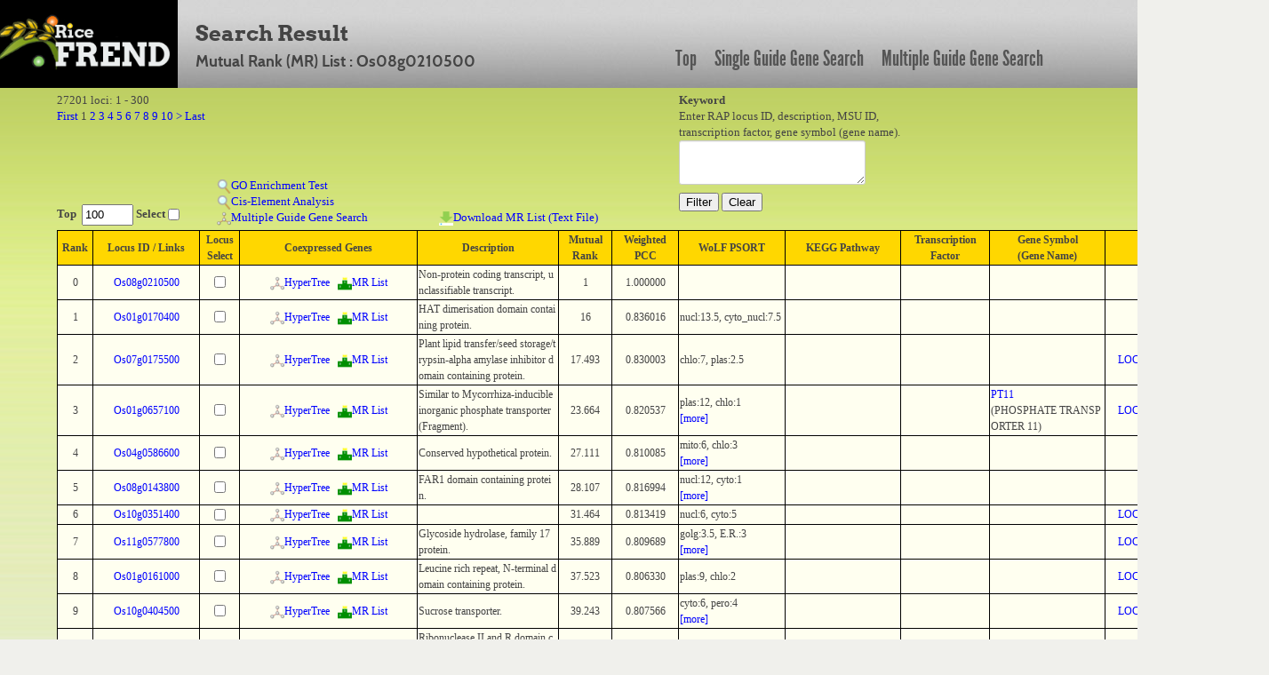

--- FILE ---
content_type: text/html; charset=UTF-8
request_url: https://ricefrend.dna.affrc.go.jp/HyperTree/mr-cc-list.php?id=23459
body_size: 262959
content:
<!DOCTYPE HTML PUBLIC "-//W3C//DTD HTML 4.01 Transitional//EN" "http://www.w3.org/TR/html4/loose.dtd">
<html>
<head>
  <title>RiceFREND : MR List</title>
  <meta name="viewport" content="width=device-width, initial-scale=1.0">
  <meta name="description" content="">
  <meta name="author" content="">
  <meta http-equiv="Content-Style-Type" content="text/css">
  <meta http-equiv="Content-Type" content="text/html; charset=utf-8">

  <link rel="stylesheet" type="text/css" href="../css/arvo-fontfacekit/stylesheet.css">
  <link rel="stylesheet" type="text/css" href="../css/cabin-fontfacekit/stylesheet.css">
  <link rel="stylesheet" type="text/css" href="../css/League-Gothic-fontfacekit/stylesheet.css">
  <link rel="stylesheet" type="text/css" href="../css/bootstrap.min.css">
  <link rel="stylesheet" type="text/css" href="../css/style.css">
  <link rel="stylesheet" type="text/css" href="../SUGGEST/jquery.suggest.css" />

  <script type="text/javascript" src="./js-lib/jquery.js"></script>
  <script type="text/javascript" src="./js-lib/wordBreak.js"></script>
  <script type="text/javascript" src="../SUGGEST/jquery.suggest.js"></script>
  <style type="text/css">
  /*-- css : main --*/
   .main_genesearch{
     background: transparent url(images/mainbg-2-1000px.jpg) no-repeat scroll 0 0;
     float: left; 
     height: 100%;
     padding: 0 0 0 28px;     
     width: 928px; 
   }
  /*-- css : result --*/
   #result{
     padding: 5px 5%;
   }
  /*-- css : result table area --*/
   .content-main{
     width: 950px;
     margin-top: 10px;
     position : relative; 
   }
  /*-- css : pager and keyword form area --*/
   .inline_form{
     width: 1250px;
     height: 80px;
     text-align: left;
   }
   .inline_form form{
     display:inline;
   }
  /*-- css : page list area --*/
   .pagelist{
     white-space: normal;
     width: 820px;
     display: block;
   }

  /*-- css : link bar area --*/
   .linkbar{
     background-color: #AEBC8B;
     width: 928px;
     height: 40px;
     text-align: center;
     padding-top: 20px;
   }
   .linkbar a{
     //color: black;
     font-size: 16px;
     font-weight: bold;
     text-decoration: none;
     padding: 0 20px;
   }
   .linkbar a:hover{
     color: #ffffff;
   }
/*-- css: function area --*/
   #function_area a img{
     border: 0px;
   }
/*-- css: result table --*/
   .locus-link{
   }

/*-- css: popup window common style --*/
   .popup-window-common{
     border-width: 1px;
     border-style: solid;
     border-color: #999999;
     position: absolute;
     background-color: #5A61A5;
     padding: 0px;
     margin: 5px;
     visibility: hidden;
     z-index:9;
     text-align: center;
     color : white;
     font-size: 12px;
   }

   .popup-window-common .title{
     font-size: 12px;
     font-weight: bold;
     width: 100%;
     padding: 2px 0px 2px 0px;
     background-color: #4A518C;
   }

/*-- css: locus link window --*/
   #locus-link-window{
      font-family: "Lucida Grande", Verdana;
      width: 280px;
   }
   #locus-link-window .link{
     text-align: left;
     padding-left: 5px;
   }
   #locus-link-window a{
     color: lightblue;
   }

  .tos17-link-col{
     text-align: center;
     vertical-align: middle;
   }
   .tos17-link-col img{
     width: 13px;
     height: 13px;
     border: 0px;
   }
/*-- css: wolfpsort fields --*/
   .rank-more{
     color: blue;
     cursor: pointer;
   }
   .rank-close{
     color: red;
     cursor: pointer;
   }
   .rank-other{
     width: 155px;
   }
  /*-- css : background image --*/
   .main_genesearch{
     height: 55px; 
   }
   .center{
     background: transparent url(images/bodybg.jpg) repeat-x scroll 0 0;   
   }
  /*-- css : page link --*/
   #page-link-form{
   }
  /*-- css : result table scroll  --*/
   #scroll_table_header{
     font-family: "Lucida Grande", Verdana;
     font-size: 12px;
     overflow: scroll;
     overflow-x: hidden;
     word-break: break-all;
     min-width:1300px;
   }
   #scroll_table_header table{
     border: solid 1px black;
     border-collapse: collapse;
     background-color: #FFD700;
     width: 100%;
   }
   #scroll_table_header table th{
     border: solid 1px black;
   }

   #scroll_table_body{
     font-family: "Lucida Grande", Verdana;
     font-size: 12px;
     position:relative;
     overflow: scroll;
     overflow-x: hidden;
     max-height: 600px;
     min-width:1300px;
     padding: 0px;
     margin: 0px;
     word-break: break-all;
     border-bottom: solid 1px black;
   }
   #scroll_table_body table{
     border-collapse: collapse;
     background-color: #fffff0;      
     width: 100%;
   }
   #scroll_table_body table td{
     border-bottom: solid 1px black;
     border-left: solid 1px black;
     border-right: solid 1px black;
   }

   #independence-test-form{
     display: inline;
   }
  /* -- css: function-area -- */
   #function_area{
     margin: 5px 0px 0px 0px;
     height:150px;
     padding: 0px 5%;
     text-align:left;
     min-width:1300px;
   }
   #function_left{
     width:700px;
     height:100%;
     float:left;
   }
   #function_right{
     height:100%;
     float:left;
     position:relative;
     z-index:5;
   }
   #function1{ 
     width:100%;
     height:50px;
   }
   #function2{
     width:180px;
     height:100px;
     position:relative;
     float:left;
   }
   #function2 b{ 
     position:absolute;
     bottom:0px;
   }
   #function3{ 
     min-widtH:250px;
     height:100px;
     float:left;
     position:relative;
   }
   #function3 a{ 
     position:absolute;
   }
   #function4{
     min-width:250px;
     height:100px;
     float:left;
     position:relative;
   }
   #function4 a{
     position:absolute;
     bottom:0px;
   }
   .main-body{
     width: 100%;
     font-family: "Lucida Grande", Verdana;
   }

  </style>
</head>
<body>
<div id="container full-width">
	<div class="row" id="header_row">
	    	<div class="full-width" id="header_wrapper">
	    		<div class="row">
		    		<div class="span3">
			    		<a href="../"><img src="../img/logo.jpg" alt="logo"></a>
			    	</div>
			    	<div class="span9 topmenu" id="topnav">
			    		<div class="left">
							<div class="align-bottom">
						  	<h2>Search Result</h2>
						  	<h3>Mutual Rank (MR) List : Os08g0210500</h3>
							</div>
					</div>

			    		<div class="right">
							<a href="../" class="link">Top</a>
						  	<a href="../single-guide-gene.html" class="link">Single Guide Gene Search</a>
						  	<a href="../multi-guide-gene.html" class="link">Multiple Guide Gene Search</a>
					 </div>
			    	</div>
	    		</div>
	    	</div>
	    	
	</div>

	<div class="main-body" align="center">
		<div id="function_area">
			<div id="function_left">
				<div id="function1">
					27201 loci: 1 - 300<br/>
					<form id="page-link-form" action="./mr-cc-list.php" method="POST">
					<input type="hidden" name="id" value="23459" />
					<input id="link-page" type="hidden" name="page" value="1" />
					<input type="hidden" name="keyword" value="" />
					<a href="javascript:submit_page_link(1)">First</a> 1 <a href="javascript:submit_page_link(2)">2</a> <a href="javascript:submit_page_link(3)">3</a> <a href="javascript:submit_page_link(4)">4</a> <a href="javascript:submit_page_link(5)">5</a> <a href="javascript:submit_page_link(6)">6</a> <a href="javascript:submit_page_link(7)">7</a> <a href="javascript:submit_page_link(8)">8</a> <a href="javascript:submit_page_link(9)">9</a> <a href="javascript:submit_page_link(10)">10</a>  <a href="javascript:submit_page_link(11)">&gt;</a>  <a href="javascript:submit_page_link(91)">Last</a> 
					</form> 
				</div>
				<div id="function2">
					<b>Top&nbsp;
					<input type="textbox" value="100" style="width:50px;" id="top-num">&nbsp;Select
					<input type="checkbox" id="locus-top-select"></b><br/>
				</div>
				<div id="function3">
					<a href="javascript:go_enrichment_test()" style="bottom:36px;"><img src="img/search.png">GO Enrichment Test</a><br/>
					<a href="javascript:cis_element_test()" style="bottom:18px;"><img src="img/search.png">Cis-Element Analysis</a><br/>
					<form id="independence-test-form" method="POST"><input type="hidden" name="locus_list"></form>
					<a href="javascript:multiple_guide_gene_search()" style="bottom:0px;"><span id="link-multiple-guide-search"><img src="img/network.png">Multiple Guide Gene Search</a><br/>
					<form id="download-mr-list-form" action="download-mr-list.php" method="POST">
					<input id="download-mr-list-node-id" type="hidden" name="id" value="" />
					</form>
				</div>
				<div id="function4">
					<a href="javascript:download_mr_list()"><img src="img/download.png">Download MR List (Text File)</a>
				</div>
			</div>
			<div id="function_right">
				<form style="" action="./mr-cc-list.php" method="POST"> 
				<b>Keyword</b><br/>Enter RAP locus ID, description, MSU ID,<br/> transcription factor, gene symbol (gene name).<br/>
				<textarea id="keyword" name="keyword" style="width:200px;height:40px"></textarea>
				<input type="hidden" name="id" value="23459" /><br/>
				<input id="lid-search" type="button" value="Filter" >
				<input id="filter-clear" type="button" value="Clear" >
				</form> 
			</div>
		</div>
		<div id="result"><div id="scroll_table_header"><table><colgroup><col width="40px"><col width="120px"><col width="45px"><col width="200px"><col><col width="60px"><col width="75px"><col width="120px"><col width="130px"><col width="100px"><col width="130px"><col width="120px"></colgroup><tr><th>Rank</th><th>Locus ID / Links</th><th>Locus<br/>Select</th><th>Coexpressed Genes</th><th>Description</th><th>Mutual<br/>Rank</th><th>Weighted<br/>PCC</th><th>WoLF PSORT</th><th>KEGG Pathway</th><th>Transcription<br/>Factor</th><th>Gene Symbol<br/>(Gene Name)</th><th>MSU ID</th></tr></table></div><div id="scroll_table_body"><table class="wordBreak"><colgroup><col width="40px"><col width="120px"><col width="45px"><col width="200px"><col align="center"><col width="60px"><col width="75px"><col width="120px"><col width="130px"><col width="100px"><col width="130px"><col width="120px"></colgroup><tr><td align="center">0</td><td align="center"><a href="javascript:;" class="locus-link">Os08g0210500</a></td><td align="center"><input type="checkbox" class="locus-select" name="23459" lid="Os08g0210500"></td><td align="center"><a href="./index.php?id=23459&rank=3&mr=7" target="_blank"><img src="img/network.png">HyperTree</a>&nbsp;&nbsp;&nbsp;<a href="./mr-cc-list.php?id=23459"><img src="img/ranking.png">MR List</a></td><td align="left">Non-protein coding transcript, unclassifiable transcript.</td><td align="center">1</td><td align="center">1.000000</td><td align="left"></td></td><td align="left"></td><td><td align="left"></td><td align="center"></td></tr><tr><td align="center">1</td><td align="center"><a href="javascript:;" class="locus-link">Os01g0170400</a></td><td align="center"><input type="checkbox" class="locus-select" name="25512" lid="Os01g0170400"></td><td align="center"><a href="./index.php?id=25512&rank=3&mr=7" target="_blank"><img src="img/network.png">HyperTree</a>&nbsp;&nbsp;&nbsp;<a href="./mr-cc-list.php?id=25512"><img src="img/ranking.png">MR List</a></td><td align="left">HAT dimerisation domain containing protein.</td><td align="center">16</td><td align="center">0.836016</td><td align="left">nucl:13.5, cyto_nucl:7.5</td></td><td align="left"></td><td><td align="left"></td><td align="center"></td></tr><tr><td align="center">2</td><td align="center"><a href="javascript:;" class="locus-link">Os07g0175500</a></td><td align="center"><input type="checkbox" class="locus-select" name="24077" lid="Os07g0175500"></td><td align="center"><a href="./index.php?id=24077&rank=3&mr=7" target="_blank"><img src="img/network.png">HyperTree</a>&nbsp;&nbsp;&nbsp;<a href="./mr-cc-list.php?id=24077"><img src="img/ranking.png">MR List</a></td><td align="left">Plant lipid transfer/seed storage/trypsin-alpha amylase inhibitor domain containing protein.</td><td align="center">17.493</td><td align="center">0.830003</td><td align="left">chlo:7, plas:2.5</td></td><td align="left"></td><td><td align="left"></td><td align="center"><a href="http://rice.plantbiology.msu.edu/cgi-bin/ORF_infopage.cgi?orf=LOC_Os07g07920" target="_blank">LOC_Os07g07920</a><br/></td></tr><tr><td align="center">3</td><td align="center"><a href="javascript:;" class="locus-link">Os01g0657100</a></td><td align="center"><input type="checkbox" class="locus-select" name="910" lid="Os01g0657100"></td><td align="center"><a href="./index.php?id=910&rank=3&mr=7" target="_blank"><img src="img/network.png">HyperTree</a>&nbsp;&nbsp;&nbsp;<a href="./mr-cc-list.php?id=910"><img src="img/ranking.png">MR List</a></td><td align="left">Similar to Mycorrhiza-inducible inorganic phosphate transporter (Fragment).</td><td align="center">23.664</td><td align="center">0.820537</td><td align="left"><span class="rank-head">plas:12, chlo:1<span class="rank-more"><br/>[more]</span></span><span class="rank-other">plas:12, chlo:1, nucl:1<br/><span class="rank-close">[close]</span></span></td></td><td align="left"></td><td><td align="left"><a href="http://www.shigen.nig.ac.jp/rice/oryzabaseV4/gene/detail/8226" target="_blank">PT11</a><br/>(PHOSPHATE TRANSPORTER 11)<br/></td><td align="center"><a href="http://rice.plantbiology.msu.edu/cgi-bin/ORF_infopage.cgi?orf=LOC_Os01g46860" target="_blank">LOC_Os01g46860</a><br/></td></tr><tr><td align="center">4</td><td align="center"><a href="javascript:;" class="locus-link">Os04g0586600</a></td><td align="center"><input type="checkbox" class="locus-select" name="7889" lid="Os04g0586600"></td><td align="center"><a href="./index.php?id=7889&rank=3&mr=7" target="_blank"><img src="img/network.png">HyperTree</a>&nbsp;&nbsp;&nbsp;<a href="./mr-cc-list.php?id=7889"><img src="img/ranking.png">MR List</a></td><td align="left">Conserved hypothetical protein.</td><td align="center">27.111</td><td align="center">0.810085</td><td align="left"><span class="rank-head">mito:6, chlo:3<span class="rank-more"><br/>[more]</span></span><span class="rank-other">mito:6, chlo:3, nucl:3, cyto_mito:3, mito_plas:3<br/><span class="rank-close">[close]</span></span></td></td><td align="left"></td><td><td align="left"></td><td align="center"></td></tr><tr><td align="center">5</td><td align="center"><a href="javascript:;" class="locus-link">Os08g0143800</a></td><td align="center"><input type="checkbox" class="locus-select" name="4766" lid="Os08g0143800"></td><td align="center"><a href="./index.php?id=4766&rank=3&mr=7" target="_blank"><img src="img/network.png">HyperTree</a>&nbsp;&nbsp;&nbsp;<a href="./mr-cc-list.php?id=4766"><img src="img/ranking.png">MR List</a></td><td align="left">FAR1 domain containing protein.</td><td align="center">28.107</td><td align="center">0.816994</td><td align="left"><span class="rank-head">nucl:12, cyto:1<span class="rank-more"><br/>[more]</span></span><span class="rank-other">nucl:12, cyto:1, vacu:1<br/><span class="rank-close">[close]</span></span></td></td><td align="left"></td><td><td align="left"></td><td align="center"></td></tr><tr><td align="center">6</td><td align="center"><a href="javascript:;" class="locus-link">Os10g0351400</a></td><td align="center"><input type="checkbox" class="locus-select" name="2770" lid="Os10g0351400"></td><td align="center"><a href="./index.php?id=2770&rank=3&mr=7" target="_blank"><img src="img/network.png">HyperTree</a>&nbsp;&nbsp;&nbsp;<a href="./mr-cc-list.php?id=2770"><img src="img/ranking.png">MR List</a></td><td align="left"></td><td align="center">31.464</td><td align="center">0.813419</td><td align="left">nucl:6, cyto:5</td></td><td align="left"></td><td><td align="left"></td><td align="center"><a href="http://rice.plantbiology.msu.edu/cgi-bin/ORF_infopage.cgi?orf=LOC_Os10g21070" target="_blank">LOC_Os10g21070</a><br/></td></tr><tr><td align="center">7</td><td align="center"><a href="javascript:;" class="locus-link">Os11g0577800</a></td><td align="center"><input type="checkbox" class="locus-select" name="25084" lid="Os11g0577800"></td><td align="center"><a href="./index.php?id=25084&rank=3&mr=7" target="_blank"><img src="img/network.png">HyperTree</a>&nbsp;&nbsp;&nbsp;<a href="./mr-cc-list.php?id=25084"><img src="img/ranking.png">MR List</a></td><td align="left">Glycoside hydrolase, family 17 protein.</td><td align="center">35.889</td><td align="center">0.809689</td><td align="left"><span class="rank-head">golg:3.5, E.R.:3<span class="rank-more"><br/>[more]</span></span><span class="rank-other">golg:3.5, E.R.:3, golg_plas:3<br/><span class="rank-close">[close]</span></span></td></td><td align="left"></td><td><td align="left"></td><td align="center"><a href="http://rice.plantbiology.msu.edu/cgi-bin/ORF_infopage.cgi?orf=LOC_Os11g36940" target="_blank">LOC_Os11g36940</a><br/></td></tr><tr><td align="center">8</td><td align="center"><a href="javascript:;" class="locus-link">Os01g0161000</a></td><td align="center"><input type="checkbox" class="locus-select" name="3488" lid="Os01g0161000"></td><td align="center"><a href="./index.php?id=3488&rank=3&mr=7" target="_blank"><img src="img/network.png">HyperTree</a>&nbsp;&nbsp;&nbsp;<a href="./mr-cc-list.php?id=3488"><img src="img/ranking.png">MR List</a></td><td align="left">Leucine rich repeat, N-terminal domain containing protein.</td><td align="center">37.523</td><td align="center">0.806330</td><td align="left">plas:9, chlo:2</td></td><td align="left"></td><td><td align="left"></td><td align="center"><a href="http://rice.plantbiology.msu.edu/cgi-bin/ORF_infopage.cgi?orf=LOC_Os01g06760" target="_blank">LOC_Os01g06760</a><br/></td></tr><tr><td align="center">9</td><td align="center"><a href="javascript:;" class="locus-link">Os10g0404500</a></td><td align="center"><input type="checkbox" class="locus-select" name="5013" lid="Os10g0404500"></td><td align="center"><a href="./index.php?id=5013&rank=3&mr=7" target="_blank"><img src="img/network.png">HyperTree</a>&nbsp;&nbsp;&nbsp;<a href="./mr-cc-list.php?id=5013"><img src="img/ranking.png">MR List</a></td><td align="left">Sucrose transporter.</td><td align="center">39.243</td><td align="center">0.807566</td><td align="left"><span class="rank-head">cyto:6, pero:4<span class="rank-more"><br/>[more]</span></span><span class="rank-other">cyto:6, pero:4, cyto_E.R.:4, cyto_plas:4<br/><span class="rank-close">[close]</span></span></td></td><td align="left"></td><td><td align="left"></td><td align="center"><a href="http://rice.plantbiology.msu.edu/cgi-bin/ORF_infopage.cgi?orf=LOC_Os10g26470" target="_blank">LOC_Os10g26470</a><br/></td></tr><tr><td align="center">10</td><td align="center"><a href="javascript:;" class="locus-link">Os01g0841800</a></td><td align="center"><input type="checkbox" class="locus-select" name="7938" lid="Os01g0841800"></td><td align="center"><a href="./index.php?id=7938&rank=3&mr=7" target="_blank"><img src="img/network.png">HyperTree</a>&nbsp;&nbsp;&nbsp;<a href="./mr-cc-list.php?id=7938"><img src="img/ranking.png">MR List</a></td><td align="left">Ribonuclease II and R domain containing protein.</td><td align="center">40.15</td><td align="center">0.802291</td><td align="left">chlo:13</td></td><td align="left"></td><td><td align="left"></td><td align="center"><a href="http://rice.plantbiology.msu.edu/cgi-bin/ORF_infopage.cgi?orf=LOC_Os01g62440" target="_blank">LOC_Os01g62440</a><br/></td></tr><tr><td align="center">11</td><td align="center"><a href="javascript:;" class="locus-link">Os04g0466100</a></td><td align="center"><input type="checkbox" class="locus-select" name="4554" lid="Os04g0466100"></td><td align="center"><a href="./index.php?id=4554&rank=3&mr=7" target="_blank"><img src="img/network.png">HyperTree</a>&nbsp;&nbsp;&nbsp;<a href="./mr-cc-list.php?id=4554"><img src="img/ranking.png">MR List</a></td><td align="left">Similar to Cell division protein FtsH-like protein.</td><td align="center">40.361</td><td align="center">0.808214</td><td align="left"><span class="rank-head">cyto:9, chlo:2<span class="rank-more"><br/>[more]</span></span><span class="rank-other">cyto:9, chlo:2, pero:2<br/><span class="rank-close">[close]</span></span></td></td><td align="left"></td><td><td align="left"></td><td align="center"><a href="http://rice.plantbiology.msu.edu/cgi-bin/ORF_infopage.cgi?orf=LOC_Os04g39190" target="_blank">LOC_Os04g39190</a><br/></td></tr><tr><td align="center">12</td><td align="center"><a href="javascript:;" class="locus-link">Os10g0474600</a></td><td align="center"><input type="checkbox" class="locus-select" name="24651" lid="Os10g0474600"></td><td align="center"><a href="./index.php?id=24651&rank=3&mr=7" target="_blank"><img src="img/network.png">HyperTree</a>&nbsp;&nbsp;&nbsp;<a href="./mr-cc-list.php?id=24651"><img src="img/ranking.png">MR List</a></td><td align="left">Conserved hypothetical protein.</td><td align="center">40.988</td><td align="center">0.801712</td><td align="left">nucl:13</td></td><td align="left"></td><td><td align="left"></td><td align="center"><a href="http://rice.plantbiology.msu.edu/cgi-bin/ORF_infopage.cgi?orf=LOC_Os10g33440" target="_blank">LOC_Os10g33440</a><br/></td></tr><tr><td align="center">13</td><td align="center"><a href="javascript:;" class="locus-link">Os03g0829600</a></td><td align="center"><input type="checkbox" class="locus-select" name="24482" lid="Os03g0829600"></td><td align="center"><a href="./index.php?id=24482&rank=3&mr=7" target="_blank"><img src="img/network.png">HyperTree</a>&nbsp;&nbsp;&nbsp;<a href="./mr-cc-list.php?id=24482"><img src="img/ranking.png">MR List</a></td><td align="left">Conserved hypothetical protein.</td><td align="center">46.797</td><td align="center">0.800827</td><td align="left"><span class="rank-head">extr:6, chlo:3<span class="rank-more"><br/>[more]</span></span><span class="rank-other">extr:6, chlo:3, vacu:3<br/><span class="rank-close">[close]</span></span></td></td><td align="left"></td><td><td align="left"></td><td align="center"><a href="http://rice.plantbiology.msu.edu/cgi-bin/ORF_infopage.cgi?orf=LOC_Os03g61410" target="_blank">LOC_Os03g61410</a><br/></td></tr><tr><td align="center">14</td><td align="center"><a href="javascript:;" class="locus-link">Os07g0560400</a></td><td align="center"><input type="checkbox" class="locus-select" name="5378" lid="Os07g0560400"></td><td align="center"><a href="./index.php?id=5378&rank=3&mr=7" target="_blank"><img src="img/network.png">HyperTree</a>&nbsp;&nbsp;&nbsp;<a href="./mr-cc-list.php?id=5378"><img src="img/ranking.png">MR List</a></td><td align="left">Non-protein coding transcript, unclassifiable transcript.</td><td align="center">51.498</td><td align="center">0.803782</td><td align="left"></td></td><td align="left"></td><td><td align="left"></td><td align="center"></td></tr><tr><td align="center">15</td><td align="center"><a href="javascript:;" class="locus-link">Os09g0349900</a></td><td align="center"><input type="checkbox" class="locus-select" name="3843" lid="Os09g0349900"></td><td align="center"><a href="./index.php?id=3843&rank=3&mr=7" target="_blank"><img src="img/network.png">HyperTree</a>&nbsp;&nbsp;&nbsp;<a href="./mr-cc-list.php?id=3843"><img src="img/ranking.png">MR List</a></td><td align="left">Conserved hypothetical protein.</td><td align="center">52.678</td><td align="center">0.762980</td><td align="left">nucl:5.5, mito:5.5</td></td><td align="left"></td><td><td align="left"></td><td align="center"></td></tr><tr><td align="center">16</td><td align="center"><a href="javascript:;" class="locus-link">Os04g0588600</a></td><td align="center"><input type="checkbox" class="locus-select" name="3986" lid="Os04g0588600"></td><td align="center"><a href="./index.php?id=3986&rank=3&mr=7" target="_blank"><img src="img/network.png">HyperTree</a>&nbsp;&nbsp;&nbsp;<a href="./mr-cc-list.php?id=3986"><img src="img/ranking.png">MR List</a></td><td align="left">ABC transporter, transmembrane region, type 1 domain containing protein.</td><td align="center">53.028</td><td align="center">0.796653</td><td align="left">plas:6, cyto:4</td></td><td align="left"></td><td><td align="left"></td><td align="center"><a href="http://rice.plantbiology.msu.edu/cgi-bin/ORF_infopage.cgi?orf=LOC_Os04g49890" target="_blank">LOC_Os04g49890</a><br/></td></tr><tr><td align="center">17</td><td align="center"><a href="javascript:;" class="locus-link">Os01g0348300</a></td><td align="center"><input type="checkbox" class="locus-select" name="26566" lid="Os01g0348300"></td><td align="center"><a href="./index.php?id=26566&rank=3&mr=7" target="_blank"><img src="img/network.png">HyperTree</a>&nbsp;&nbsp;&nbsp;<a href="./mr-cc-list.php?id=26566"><img src="img/ranking.png">MR List</a></td><td align="left">Conserved hypothetical protein.</td><td align="center">53.666</td><td align="center">0.799709</td><td align="left"><span class="rank-head">cyto:6, nucl:4<span class="rank-more"><br/>[more]</span></span><span class="rank-other">cyto:6, nucl:4, extr:4<br/><span class="rank-close">[close]</span></span></td></td><td align="left"></td><td><td align="left"></td><td align="center"><a href="http://rice.plantbiology.msu.edu/cgi-bin/ORF_infopage.cgi?orf=LOC_Os01g24650" target="_blank">LOC_Os01g24650</a><br/></td></tr><tr><td align="center">18</td><td align="center"><a href="javascript:;" class="locus-link">Os03g0325000</a></td><td align="center"><input type="checkbox" class="locus-select" name="7477" lid="Os03g0325000"></td><td align="center"><a href="./index.php?id=7477&rank=3&mr=7" target="_blank"><img src="img/network.png">HyperTree</a>&nbsp;&nbsp;&nbsp;<a href="./mr-cc-list.php?id=7477"><img src="img/ranking.png">MR List</a></td><td align="left">Pyruvate kinase family protein.</td><td align="center">55.678</td><td align="center">0.796063</td><td align="left">chlo:5, cyto:4</td></td><td align="left"></td><td><td align="left"></td><td align="center"><a href="http://rice.plantbiology.msu.edu/cgi-bin/ORF_infopage.cgi?orf=LOC_Os03g20880" target="_blank">LOC_Os03g20880</a><br/></td></tr><tr><td align="center">19</td><td align="center"><a href="javascript:;" class="locus-link">Os08g0481200</a></td><td align="center"><input type="checkbox" class="locus-select" name="25747" lid="Os08g0481200"></td><td align="center"><a href="./index.php?id=25747&rank=3&mr=7" target="_blank"><img src="img/network.png">HyperTree</a>&nbsp;&nbsp;&nbsp;<a href="./mr-cc-list.php?id=25747"><img src="img/ranking.png">MR List</a></td><td align="left">Similar to Arm repeat containing protein.</td><td align="center">56.08</td><td align="center">0.799065</td><td align="left"><span class="rank-head">nucl:5, cyto:5<span class="rank-more"><br/>[more]</span></span><span class="rank-other">nucl:5, cyto:5, cyto_nucl:5<br/><span class="rank-close">[close]</span></span></td></td><td align="left"></td><td><td align="left"></td><td align="center"><a href="http://rice.plantbiology.msu.edu/cgi-bin/ORF_infopage.cgi?orf=LOC_Os08g37570" target="_blank">LOC_Os08g37570</a><br/></td></tr><tr><td align="center">20</td><td align="center"><a href="javascript:;" class="locus-link">Os09g0425300</a></td><td align="center"><input type="checkbox" class="locus-select" name="3693" lid="Os09g0425300"></td><td align="center"><a href="./index.php?id=3693&rank=3&mr=7" target="_blank"><img src="img/network.png">HyperTree</a>&nbsp;&nbsp;&nbsp;<a href="./mr-cc-list.php?id=3693"><img src="img/ranking.png">MR List</a></td><td align="left">Similar to Procyclic form specific polypeptide B1-alpha precursor (Procyclin B1- alpha) (PARP).</td><td align="center">56.921</td><td align="center">0.797783</td><td align="left"><span class="rank-head">cyto:6.5, chlo:4<span class="rank-more"><br/>[more]</span></span><span class="rank-other">cyto:6.5, chlo:4, cyto_E.R.:4<br/><span class="rank-close">[close]</span></span></td></td><td align="left"></td><td><td align="left"></td><td align="center"><a href="http://rice.plantbiology.msu.edu/cgi-bin/ORF_infopage.cgi?orf=LOC_Os09g25700" target="_blank">LOC_Os09g25700</a><br/></td></tr><tr><td align="center">21</td><td align="center"><a href="javascript:;" class="locus-link">Os08g0484100</a></td><td align="center"><input type="checkbox" class="locus-select" name="25736" lid="Os08g0484100"></td><td align="center"><a href="./index.php?id=25736&rank=3&mr=7" target="_blank"><img src="img/network.png">HyperTree</a>&nbsp;&nbsp;&nbsp;<a href="./mr-cc-list.php?id=25736"><img src="img/ranking.png">MR List</a></td><td align="left">Similar to Exo-1,3-beta-glucanase precursor (EC 3.2.1.58) (Fragment).</td><td align="center">63.498</td><td align="center">0.794371</td><td align="left">cyto:5.5, cyto_nucl:5</td></td><td align="left"></td><td><td align="left"></td><td align="center"><a href="http://rice.plantbiology.msu.edu/cgi-bin/ORF_infopage.cgi?orf=LOC_Os08g37750" target="_blank">LOC_Os08g37750</a><br/></td></tr><tr><td align="center">22</td><td align="center"><a href="javascript:;" class="locus-link">Os02g0172600</a></td><td align="center"><input type="checkbox" class="locus-select" name="22965" lid="Os02g0172600"></td><td align="center"><a href="./index.php?id=22965&rank=3&mr=7" target="_blank"><img src="img/network.png">HyperTree</a>&nbsp;&nbsp;&nbsp;<a href="./mr-cc-list.php?id=22965"><img src="img/ranking.png">MR List</a></td><td align="left">Similar to Copper-transporting ATPase RAN1 (EC 3.6.3.4) (Responsive-to-antagonist 1).</td><td align="center">63.891</td><td align="center">0.791146</td><td align="left">plas:10, E.R.:2</td></td><td align="left"></td><td><td align="left"></td><td align="center"><a href="http://rice.plantbiology.msu.edu/cgi-bin/ORF_infopage.cgi?orf=LOC_Os02g07630" target="_blank">LOC_Os02g07630</a><br/></td></tr><tr><td align="center">23</td><td align="center"><a href="javascript:;" class="locus-link">Os01g0166300</a></td><td align="center"><input type="checkbox" class="locus-select" name="7877" lid="Os01g0166300"></td><td align="center"><a href="./index.php?id=7877&rank=3&mr=7" target="_blank"><img src="img/network.png">HyperTree</a>&nbsp;&nbsp;&nbsp;<a href="./mr-cc-list.php?id=7877"><img src="img/ranking.png">MR List</a></td><td align="left">Hypothetical protein.</td><td align="center">64.498</td><td align="center">0.774418</td><td align="left"><span class="rank-head">chlo:11, E.R.:1.5<span class="rank-more"><br/>[more]</span></span><span class="rank-other">chlo:11, E.R.:1.5, E.R._vacu:1.5<br/><span class="rank-close">[close]</span></span></td></td><td align="left"></td><td><td align="left"></td><td align="center"><a href="http://rice.plantbiology.msu.edu/cgi-bin/ORF_infopage.cgi?orf=LOC_Os01g07212" target="_blank">LOC_Os01g07212</a><br/></td></tr><tr><td align="center">24</td><td align="center"><a href="javascript:;" class="locus-link">Os05g0130100</a></td><td align="center"><input type="checkbox" class="locus-select" name="3751" lid="Os05g0130100"></td><td align="center"><a href="./index.php?id=3751&rank=3&mr=7" target="_blank"><img src="img/network.png">HyperTree</a>&nbsp;&nbsp;&nbsp;<a href="./mr-cc-list.php?id=3751"><img src="img/ranking.png">MR List</a></td><td align="left">Protein kinase domain containing protein.</td><td align="center">65.23</td><td align="center">0.793396</td><td align="left"><span class="rank-head">cyto:10, chlo:1<span class="rank-more"><br/>[more]</span></span><span class="rank-other">cyto:10, chlo:1, nucl:1, E.R.:1, cysk:1, cysk_nucl:1<br/><span class="rank-close">[close]</span></span></td></td><td align="left"></td><td><td align="left"></td><td align="center"><a href="http://rice.plantbiology.msu.edu/cgi-bin/ORF_infopage.cgi?orf=LOC_Os05g03920" target="_blank">LOC_Os05g03920</a><br/></td></tr><tr><td align="center">25</td><td align="center"><a href="javascript:;" class="locus-link">Os05g0263200</a></td><td align="center"><input type="checkbox" class="locus-select" name="1004" lid="Os05g0263200"></td><td align="center"><a href="./index.php?id=1004&rank=3&mr=7" target="_blank"><img src="img/network.png">HyperTree</a>&nbsp;&nbsp;&nbsp;<a href="./mr-cc-list.php?id=1004"><img src="img/ranking.png">MR List</a></td><td align="left">Retrotransposon gag protein family protein.</td><td align="center">65.879</td><td align="center">0.787066</td><td align="left">nucl:14</td></td><td align="left"></td><td><td align="left"></td><td align="center"></td></tr><tr><td align="center">26</td><td align="center"><a href="javascript:;" class="locus-link">Os04g0113900</a></td><td align="center"><input type="checkbox" class="locus-select" name="3929" lid="Os04g0113900"></td><td align="center"><a href="./index.php?id=3929&rank=3&mr=7" target="_blank"><img src="img/network.png">HyperTree</a>&nbsp;&nbsp;&nbsp;<a href="./mr-cc-list.php?id=3929"><img src="img/ranking.png">MR List</a></td><td align="left"></td><td align="center">66.091</td><td align="center">0.791907</td><td align="left">chlo:11, cyto:2</td></td><td align="left"></td><td><td align="left"></td><td align="center"><a href="http://rice.plantbiology.msu.edu/cgi-bin/ORF_infopage.cgi?orf=LOC_Os04g02360" target="_blank">LOC_Os04g02360</a><br/><a href="http://rice.plantbiology.msu.edu/cgi-bin/ORF_infopage.cgi?orf=LOC_Os04g02370" target="_blank">LOC_Os04g02370</a><br/></td></tr><tr><td align="center">27</td><td align="center"><a href="javascript:;" class="locus-link">Os02g0446100</a></td><td align="center"><input type="checkbox" class="locus-select" name="26833" lid="Os02g0446100"></td><td align="center"><a href="./index.php?id=26833&rank=3&mr=7" target="_blank"><img src="img/network.png">HyperTree</a>&nbsp;&nbsp;&nbsp;<a href="./mr-cc-list.php?id=26833"><img src="img/ranking.png">MR List</a></td><td align="left">Conserved hypothetical protein.</td><td align="center">66.166</td><td align="center">0.794242</td><td align="left">chlo:14</td></td><td align="left"></td><td><td align="left"></td><td align="center"></td></tr><tr><td align="center">28</td><td align="center"><a href="javascript:;" class="locus-link">Os01g0375400</a></td><td align="center"><input type="checkbox" class="locus-select" name="6579" lid="Os01g0375400"></td><td align="center"><a href="./index.php?id=6579&rank=3&mr=7" target="_blank"><img src="img/network.png">HyperTree</a>&nbsp;&nbsp;&nbsp;<a href="./mr-cc-list.php?id=6579"><img src="img/ranking.png">MR List</a></td><td align="left">Similar to Dehydroquinate dehydratase/shikimate:NADP oxidoreductase (EC 4.2.1.10) (EC 1.1.1.25).</td><td align="center">66.611</td><td align="center">0.790249</td><td align="left">cyto:11, nucl:2</td></td><td align="left"></td><td><td align="left"></td><td align="center"><a href="http://rice.plantbiology.msu.edu/cgi-bin/ORF_infopage.cgi?orf=LOC_Os01g27770" target="_blank">LOC_Os01g27770</a><br/></td></tr><tr><td align="center">29</td><td align="center"><a href="javascript:;" class="locus-link">Os09g0566700</a></td><td align="center"><input type="checkbox" class="locus-select" name="4358" lid="Os09g0566700"></td><td align="center"><a href="./index.php?id=4358&rank=3&mr=7" target="_blank"><img src="img/network.png">HyperTree</a>&nbsp;&nbsp;&nbsp;<a href="./mr-cc-list.php?id=4358"><img src="img/ranking.png">MR List</a></td><td align="left">Conserved hypothetical protein.</td><td align="center">67.268</td><td align="center">0.791303</td><td align="left"><span class="rank-head">chlo:4, nucl:3<span class="rank-more"><br/>[more]</span></span><span class="rank-other">chlo:4, nucl:3, mito:3, extr:3<br/><span class="rank-close">[close]</span></span></td></td><td align="left"></td><td><td align="left"></td><td align="center"><a href="http://rice.plantbiology.msu.edu/cgi-bin/ORF_infopage.cgi?orf=LOC_Os09g39334" target="_blank">LOC_Os09g39334</a><br/></td></tr><tr><td align="center">30</td><td align="center"><a href="javascript:;" class="locus-link">Os03g0160600</a></td><td align="center"><input type="checkbox" class="locus-select" name="12259" lid="Os03g0160600"></td><td align="center"><a href="./index.php?id=12259&rank=3&mr=7" target="_blank"><img src="img/network.png">HyperTree</a>&nbsp;&nbsp;&nbsp;<a href="./mr-cc-list.php?id=12259"><img src="img/ranking.png">MR List</a></td><td align="left">Conserved hypothetical protein.</td><td align="center">69.52</td><td align="center">0.791030</td><td align="left">chlo:13</td></td><td align="left"></td><td><td align="left"></td><td align="center"><a href="http://rice.plantbiology.msu.edu/cgi-bin/ORF_infopage.cgi?orf=LOC_Os03g06460" target="_blank">LOC_Os03g06460</a><br/></td></tr><tr><td align="center">31</td><td align="center"><a href="javascript:;" class="locus-link">Os09g0308500</a></td><td align="center"><input type="checkbox" class="locus-select" name="26020" lid="Os09g0308500"></td><td align="center"><a href="./index.php?id=26020&rank=3&mr=7" target="_blank"><img src="img/network.png">HyperTree</a>&nbsp;&nbsp;&nbsp;<a href="./mr-cc-list.php?id=26020"><img src="img/ranking.png">MR List</a></td><td align="left">Disease resistance protein family protein.</td><td align="center">70.675</td><td align="center">0.785682</td><td align="left"><span class="rank-head">cyto:7, chlo:2<span class="rank-more"><br/>[more]</span></span><span class="rank-other">cyto:7, chlo:2, nucl:2<br/><span class="rank-close">[close]</span></span></td></td><td align="left"></td><td><td align="left"></td><td align="center"><a href="http://rice.plantbiology.msu.edu/cgi-bin/ORF_infopage.cgi?orf=LOC_Os09g13820" target="_blank">LOC_Os09g13820</a><br/><a href="http://rice.plantbiology.msu.edu/cgi-bin/ORF_infopage.cgi?orf=LOC_Os09g13830" target="_blank">LOC_Os09g13830</a><br/></td></tr><tr><td align="center">32</td><td align="center"><a href="javascript:;" class="locus-link">Os11g0224600</a></td><td align="center"><input type="checkbox" class="locus-select" name="9207" lid="Os11g0224600"></td><td align="center"><a href="./index.php?id=9207&rank=3&mr=7" target="_blank"><img src="img/network.png">HyperTree</a>&nbsp;&nbsp;&nbsp;<a href="./mr-cc-list.php?id=9207"><img src="img/ranking.png">MR List</a></td><td align="left">Conserved hypothetical protein.</td><td align="center">70.697</td><td align="center">0.780842</td><td align="left"><span class="rank-head">extr:12, mito:1<span class="rank-more"><br/>[more]</span></span><span class="rank-other">extr:12, mito:1, E.R.:1<br/><span class="rank-close">[close]</span></span></td></td><td align="left"></td><td><td align="left"></td><td align="center"><a href="http://rice.plantbiology.msu.edu/cgi-bin/ORF_infopage.cgi?orf=LOC_Os11g11730" target="_blank">LOC_Os11g11730</a><br/></td></tr><tr><td align="center">33</td><td align="center"><a href="javascript:;" class="locus-link">Os02g0736700</a></td><td align="center"><input type="checkbox" class="locus-select" name="26088" lid="Os02g0736700"></td><td align="center"><a href="./index.php?id=26088&rank=3&mr=7" target="_blank"><img src="img/network.png">HyperTree</a>&nbsp;&nbsp;&nbsp;<a href="./mr-cc-list.php?id=26088"><img src="img/ranking.png">MR List</a></td><td align="left">Hypothetical protein.</td><td align="center">71.33</td><td align="center">0.789733</td><td align="left">chlo:7, mito:3</td></td><td align="left"></td><td><td align="left"></td><td align="center"></td></tr><tr><td align="center">34</td><td align="center"><a href="javascript:;" class="locus-link">Os06g0197200</a></td><td align="center"><input type="checkbox" class="locus-select" name="4429" lid="Os06g0197200"></td><td align="center"><a href="./index.php?id=4429&rank=3&mr=7" target="_blank"><img src="img/network.png">HyperTree</a>&nbsp;&nbsp;&nbsp;<a href="./mr-cc-list.php?id=4429"><img src="img/ranking.png">MR List</a></td><td align="left"></td><td align="center">71.624</td><td align="center">0.785527</td><td align="left">nucl:6, chlo:4</td></td><td align="left"></td><td>AP2-EREBP<td align="left"></td><td align="center"><a href="http://rice.plantbiology.msu.edu/cgi-bin/ORF_infopage.cgi?orf=LOC_Os06g09717" target="_blank">LOC_Os06g09717</a><br/></td></tr><tr><td align="center">35</td><td align="center"><a href="javascript:;" class="locus-link">Os12g0188500</a></td><td align="center"><input type="checkbox" class="locus-select" name="5388" lid="Os12g0188500"></td><td align="center"><a href="./index.php?id=5388&rank=3&mr=7" target="_blank"><img src="img/network.png">HyperTree</a>&nbsp;&nbsp;&nbsp;<a href="./mr-cc-list.php?id=5388"><img src="img/ranking.png">MR List</a></td><td align="left">Conserved hypothetical protein.</td><td align="center">71.736</td><td align="center">0.789998</td><td align="left">chlo:9, nucl:4</td></td><td align="left"></td><td><td align="left"></td><td align="center"><a href="http://rice.plantbiology.msu.edu/cgi-bin/ORF_infopage.cgi?orf=LOC_Os12g08720" target="_blank">LOC_Os12g08720</a><br/></td></tr><tr><td align="center">36</td><td align="center"><a href="javascript:;" class="locus-link">Os07g0574900</a></td><td align="center"><input type="checkbox" class="locus-select" name="24442" lid="Os07g0574900"></td><td align="center"><a href="./index.php?id=24442&rank=3&mr=7" target="_blank"><img src="img/network.png">HyperTree</a>&nbsp;&nbsp;&nbsp;<a href="./mr-cc-list.php?id=24442"><img src="img/ranking.png">MR List</a></td><td align="left">Conserved hypothetical protein.</td><td align="center">73.729</td><td align="center">0.786730</td><td align="left">cyto:7, chlo:4</td></td><td align="left"></td><td><td align="left"></td><td align="center"><a href="http://rice.plantbiology.msu.edu/cgi-bin/ORF_infopage.cgi?orf=LOC_Os07g38740" target="_blank">LOC_Os07g38740</a><br/></td></tr><tr><td align="center">37</td><td align="center"><a href="javascript:;" class="locus-link">Os04g0291900</a></td><td align="center"><input type="checkbox" class="locus-select" name="5582" lid="Os04g0291900"></td><td align="center"><a href="./index.php?id=5582&rank=3&mr=7" target="_blank"><img src="img/network.png">HyperTree</a>&nbsp;&nbsp;&nbsp;<a href="./mr-cc-list.php?id=5582"><img src="img/ranking.png">MR List</a></td><td align="left">Protein kinase-like domain containing protein.</td><td align="center">74.699</td><td align="center">0.790136</td><td align="left"><span class="rank-head">chlo:12, plas:1<span class="rank-more"><br/>[more]</span></span><span class="rank-other">chlo:12, plas:1, extr:1<br/><span class="rank-close">[close]</span></span></td></td><td align="left"></td><td><td align="left"></td><td align="center"><a href="http://rice.plantbiology.msu.edu/cgi-bin/ORF_infopage.cgi?orf=LOC_Os04g22460" target="_blank">LOC_Os04g22460</a><br/><a href="http://rice.plantbiology.msu.edu/cgi-bin/ORF_infopage.cgi?orf=LOC_Os04g22470" target="_blank">LOC_Os04g22470</a><br/></td></tr><tr><td align="center">38</td><td align="center"><a href="javascript:;" class="locus-link">Os12g0577100</a></td><td align="center"><input type="checkbox" class="locus-select" name="3654" lid="Os12g0577100"></td><td align="center"><a href="./index.php?id=3654&rank=3&mr=7" target="_blank"><img src="img/network.png">HyperTree</a>&nbsp;&nbsp;&nbsp;<a href="./mr-cc-list.php?id=3654"><img src="img/ranking.png">MR List</a></td><td align="left">RNA-binding region RNP-1 (RNA recognition motif) domain containing protein.</td><td align="center">77.897</td><td align="center">0.784543</td><td align="left">chlo:8, nucl:5</td></td><td align="left"></td><td><td align="left"></td><td align="center"><a href="http://rice.plantbiology.msu.edu/cgi-bin/ORF_infopage.cgi?orf=LOC_Os12g38800" target="_blank">LOC_Os12g38800</a><br/></td></tr><tr><td align="center">39</td><td align="center"><a href="javascript:;" class="locus-link">Os09g0440000</a></td><td align="center"><input type="checkbox" class="locus-select" name="25128" lid="Os09g0440000"></td><td align="center"><a href="./index.php?id=25128&rank=3&mr=7" target="_blank"><img src="img/network.png">HyperTree</a>&nbsp;&nbsp;&nbsp;<a href="./mr-cc-list.php?id=25128"><img src="img/ranking.png">MR List</a></td><td align="left">Hypothetical protein.</td><td align="center">77.942</td><td align="center">0.781511</td><td align="left">cyto:6, nucl:5</td></td><td align="left"></td><td><td align="left"></td><td align="center"></td></tr><tr><td align="center">40</td><td align="center"><a href="javascript:;" class="locus-link">Os01g0153000</a></td><td align="center"><input type="checkbox" class="locus-select" name="2646" lid="Os01g0153000"></td><td align="center"><a href="./index.php?id=2646&rank=3&mr=7" target="_blank"><img src="img/network.png">HyperTree</a>&nbsp;&nbsp;&nbsp;<a href="./mr-cc-list.php?id=2646"><img src="img/ranking.png">MR List</a></td><td align="left">Protein kinase-like domain containing protein.</td><td align="center">78.486</td><td align="center">0.777001</td><td align="left">plas:9, E.R.:3</td></td><td align="left"></td><td><td align="left"></td><td align="center"><a href="http://rice.plantbiology.msu.edu/cgi-bin/ORF_infopage.cgi?orf=LOC_Os01g05980" target="_blank">LOC_Os01g05980</a><br/></td></tr><tr><td align="center">41</td><td align="center"><a href="javascript:;" class="locus-link">Os12g0152000</a></td><td align="center"><input type="checkbox" class="locus-select" name="7187" lid="Os12g0152000"></td><td align="center"><a href="./index.php?id=7187&rank=3&mr=7" target="_blank"><img src="img/network.png">HyperTree</a>&nbsp;&nbsp;&nbsp;<a href="./mr-cc-list.php?id=7187"><img src="img/ranking.png">MR List</a></td><td align="left">Similar to Terminal flower 1-like protein.</td><td align="center">78.549</td><td align="center">0.653888</td><td align="left"><span class="rank-head">cyto:12, nucl:1<span class="rank-more"><br/>[more]</span></span><span class="rank-other">cyto:12, nucl:1, extr:1<br/><span class="rank-close">[close]</span></span></td></td><td align="left"></td><td><td align="left"></td><td align="center"><a href="http://rice.plantbiology.msu.edu/cgi-bin/ORF_infopage.cgi?orf=LOC_Os12g05590" target="_blank">LOC_Os12g05590</a><br/></td></tr><tr><td align="center">42</td><td align="center"><a href="javascript:;" class="locus-link">Os08g0487100</a></td><td align="center"><input type="checkbox" class="locus-select" name="2321" lid="Os08g0487100"></td><td align="center"><a href="./index.php?id=2321&rank=3&mr=7" target="_blank"><img src="img/network.png">HyperTree</a>&nbsp;&nbsp;&nbsp;<a href="./mr-cc-list.php?id=2321"><img src="img/ranking.png">MR List</a></td><td align="left">Similar to BZIP transcription factor BZI-2.</td><td align="center">78.556</td><td align="center">0.788963</td><td align="left"><span class="rank-head">nucl:12, cyto:1<span class="rank-more"><br/>[more]</span></span><span class="rank-other">nucl:12, cyto:1, mito:1<br/><span class="rank-close">[close]</span></span></td></td><td align="left"></td><td>bZIP<td align="left"></td><td align="center"><a href="http://rice.plantbiology.msu.edu/cgi-bin/ORF_infopage.cgi?orf=LOC_Os08g38020" target="_blank">LOC_Os08g38020</a><br/></td></tr><tr><td align="center">43</td><td align="center"><a href="javascript:;" class="locus-link">Os06g0689600</a></td><td align="center"><input type="checkbox" class="locus-select" name="1601" lid="Os06g0689600"></td><td align="center"><a href="./index.php?id=1601&rank=3&mr=7" target="_blank"><img src="img/network.png">HyperTree</a>&nbsp;&nbsp;&nbsp;<a href="./mr-cc-list.php?id=1601"><img src="img/ranking.png">MR List</a></td><td align="left">Similar to S-receptor kinase-like protein 1.</td><td align="center">80.944</td><td align="center">0.790865</td><td align="left"><span class="rank-head">E.R.:5, chlo:3<span class="rank-more"><br/>[more]</span></span><span class="rank-other">E.R.:5, chlo:3, E.R._plas:3, cyto_E.R.:3<br/><span class="rank-close">[close]</span></span></td></td><td align="left"></td><td><td align="left"></td><td align="center"><a href="http://rice.plantbiology.msu.edu/cgi-bin/ORF_infopage.cgi?orf=LOC_Os06g47470" target="_blank">LOC_Os06g47470</a><br/></td></tr><tr><td align="center">44</td><td align="center"><a href="javascript:;" class="locus-link">Os09g0473800</a></td><td align="center"><input type="checkbox" class="locus-select" name="5423" lid="Os09g0473800"></td><td align="center"><a href="./index.php?id=5423&rank=3&mr=7" target="_blank"><img src="img/network.png">HyperTree</a>&nbsp;&nbsp;&nbsp;<a href="./mr-cc-list.php?id=5423"><img src="img/ranking.png">MR List</a></td><td align="left">Non-protein coding transcript, putative npRNA.</td><td align="center">81.841</td><td align="center">0.788429</td><td align="left"></td></td><td align="left"></td><td><td align="left"></td><td align="center"><a href="http://rice.plantbiology.msu.edu/cgi-bin/ORF_infopage.cgi?orf=LOC_Os09g29790" target="_blank">LOC_Os09g29790</a><br/></td></tr><tr><td align="center">45</td><td align="center"><a href="javascript:;" class="locus-link">Os10g0177300</a></td><td align="center"><input type="checkbox" class="locus-select" name="26205" lid="Os10g0177300"></td><td align="center"><a href="./index.php?id=26205&rank=3&mr=7" target="_blank"><img src="img/network.png">HyperTree</a>&nbsp;&nbsp;&nbsp;<a href="./mr-cc-list.php?id=26205"><img src="img/ranking.png">MR List</a></td><td align="left">Type III polyketide synthase family protein.</td><td align="center">81.854</td><td align="center">0.781008</td><td align="left"><span class="rank-head">cyto:8, chlo:2<span class="rank-more"><br/>[more]</span></span><span class="rank-other">cyto:8, chlo:2, nucl:2, mito:2, chlo_mito:2<br/><span class="rank-close">[close]</span></span></td></td><td align="left"></td><td><td align="left"></td><td align="center"><a href="http://rice.plantbiology.msu.edu/cgi-bin/ORF_infopage.cgi?orf=LOC_Os10g09860" target="_blank">LOC_Os10g09860</a><br/></td></tr><tr><td align="center">46</td><td align="center"><a href="javascript:;" class="locus-link">Os10g0384600</a></td><td align="center"><input type="checkbox" class="locus-select" name="1350" lid="Os10g0384600"></td><td align="center"><a href="./index.php?id=1350&rank=3&mr=7" target="_blank"><img src="img/network.png">HyperTree</a>&nbsp;&nbsp;&nbsp;<a href="./mr-cc-list.php?id=1350"><img src="img/ranking.png">MR List</a></td><td align="left">Cyclin-like F-box domain containing protein.</td><td align="center">82.377</td><td align="center">0.784983</td><td align="left">nucl:5, mito:4</td></td><td align="left"></td><td><td align="left"></td><td align="center"><a href="http://rice.plantbiology.msu.edu/cgi-bin/ORF_infopage.cgi?orf=LOC_Os10g24370" target="_blank">LOC_Os10g24370</a><br/></td></tr><tr><td align="center">47</td><td align="center"><a href="javascript:;" class="locus-link">Os04g0453500</a></td><td align="center"><input type="checkbox" class="locus-select" name="23413" lid="Os04g0453500"></td><td align="center"><a href="./index.php?id=23413&rank=3&mr=7" target="_blank"><img src="img/network.png">HyperTree</a>&nbsp;&nbsp;&nbsp;<a href="./mr-cc-list.php?id=23413"><img src="img/ranking.png">MR List</a></td><td align="left">Conserved hypothetical protein.</td><td align="center">84.617</td><td align="center">0.784685</td><td align="left">nucl:5, chlo:4</td></td><td align="left"></td><td><td align="left"></td><td align="center"><a href="http://rice.plantbiology.msu.edu/cgi-bin/ORF_infopage.cgi?orf=LOC_Os04g38042" target="_blank">LOC_Os04g38042</a><br/></td></tr><tr><td align="center">48</td><td align="center"><a href="javascript:;" class="locus-link">Os02g0173400</a></td><td align="center"><input type="checkbox" class="locus-select" name="23481" lid="Os02g0173400"></td><td align="center"><a href="./index.php?id=23481&rank=3&mr=7" target="_blank"><img src="img/network.png">HyperTree</a>&nbsp;&nbsp;&nbsp;<a href="./mr-cc-list.php?id=23481"><img src="img/ranking.png">MR List</a></td><td align="left">Hypothetical protein.</td><td align="center">84.87</td><td align="center">0.781111</td><td align="left"><span class="rank-head">nucl:11, cyto:1<span class="rank-more"><br/>[more]</span></span><span class="rank-other">nucl:11, cyto:1, plas:1, extr:1, cyto_plas:1<br/><span class="rank-close">[close]</span></span></td></td><td align="left"></td><td><td align="left"></td><td align="center"></td></tr><tr><td align="center">49</td><td align="center"><a href="javascript:;" class="locus-link">Os02g0581400</a></td><td align="center"><input type="checkbox" class="locus-select" name="1257" lid="Os02g0581400"></td><td align="center"><a href="./index.php?id=1257&rank=3&mr=7" target="_blank"><img src="img/network.png">HyperTree</a>&nbsp;&nbsp;&nbsp;<a href="./mr-cc-list.php?id=1257"><img src="img/ranking.png">MR List</a></td><td align="left">Similar to 2-succinyl-6-hydroxy-2, 4-cyclohexadiene-1-carboxylate synthase (EC 4.1.1.71).</td><td align="center">86.856</td><td align="center">0.781465</td><td align="left">cyto:5, nucl:4</td></td><td align="left"><a href="http://www.kegg.jp/kegg-bin/show_pathway?osa01100+4329786" target="_blank">osa01100</a><br/>(Metabolic pathways)<br/><a href="http://www.kegg.jp/kegg-bin/show_pathway?osa01110+4329786" target="_blank">osa01110</a><br/>(Biosynthesis of secondary metabolites)<br/><a href="http://www.kegg.jp/kegg-bin/show_pathway?osa00130+4329786" target="_blank">osa00130</a><br/>(Ubiquinone and other terpenoid-quinone biosynthesis)<br/></td><td><td align="left"></td><td align="center"></td></tr><tr><td align="center">50</td><td align="center"><a href="javascript:;" class="locus-link">Os07g0432100</a></td><td align="center"><input type="checkbox" class="locus-select" name="25781" lid="Os07g0432100"></td><td align="center"><a href="./index.php?id=25781&rank=3&mr=7" target="_blank"><img src="img/network.png">HyperTree</a>&nbsp;&nbsp;&nbsp;<a href="./mr-cc-list.php?id=25781"><img src="img/ranking.png">MR List</a></td><td align="left">Conserved hypothetical protein.</td><td align="center">88.499</td><td align="center">0.782698</td><td align="left">cyto:5, chlo:4</td></td><td align="left"></td><td><td align="left"></td><td align="center"></td></tr><tr><td align="center">51</td><td align="center"><a href="javascript:;" class="locus-link">Os11g0209400</a></td><td align="center"><input type="checkbox" class="locus-select" name="616" lid="Os11g0209400"></td><td align="center"><a href="./index.php?id=616&rank=3&mr=7" target="_blank"><img src="img/network.png">HyperTree</a>&nbsp;&nbsp;&nbsp;<a href="./mr-cc-list.php?id=616"><img src="img/ranking.png">MR List</a></td><td align="left">Hypothetical protein.</td><td align="center">90.333</td><td align="center">0.765624</td><td align="left"><span class="rank-head">extr:8, nucl:2<span class="rank-more"><br/>[more]</span></span><span class="rank-other">extr:8, nucl:2, cyto:2, cyto_nucl:2<br/><span class="rank-close">[close]</span></span></td></td><td align="left"></td><td><td align="left"></td><td align="center"><a href="http://rice.plantbiology.msu.edu/cgi-bin/ORF_infopage.cgi?orf=LOC_Os11g10370" target="_blank">LOC_Os11g10370</a><br/></td></tr><tr><td align="center">52</td><td align="center"><a href="javascript:;" class="locus-link">Os11g0539100</a></td><td align="center"><input type="checkbox" class="locus-select" name="2940" lid="Os11g0539100"></td><td align="center"><a href="./index.php?id=2940&rank=3&mr=7" target="_blank"><img src="img/network.png">HyperTree</a>&nbsp;&nbsp;&nbsp;<a href="./mr-cc-list.php?id=2940"><img src="img/ranking.png">MR List</a></td><td align="left">Hypothetical protein.</td><td align="center">90.598</td><td align="center">0.781194</td><td align="left">nucl:11, cyto:2</td></td><td align="left"></td><td><td align="left"></td><td align="center"><a href="http://rice.plantbiology.msu.edu/cgi-bin/ORF_infopage.cgi?orf=LOC_Os11g33260" target="_blank">LOC_Os11g33260</a><br/></td></tr><tr><td align="center">53</td><td align="center"><a href="javascript:;" class="locus-link">Os07g0622300</a></td><td align="center"><input type="checkbox" class="locus-select" name="23222" lid="Os07g0622300"></td><td align="center"><a href="./index.php?id=23222&rank=3&mr=7" target="_blank"><img src="img/network.png">HyperTree</a>&nbsp;&nbsp;&nbsp;<a href="./mr-cc-list.php?id=23222"><img src="img/ranking.png">MR List</a></td><td align="left">UDP-glucuronosyl/UDP-glucosyltransferase family protein.</td><td align="center">90.73</td><td align="center">0.769393</td><td align="left">chlo:13</td></td><td align="left"></td><td><td align="left"></td><td align="center"><a href="http://rice.plantbiology.msu.edu/cgi-bin/ORF_infopage.cgi?orf=LOC_Os07g42970" target="_blank">LOC_Os07g42970</a><br/></td></tr><tr><td align="center">54</td><td align="center"><a href="javascript:;" class="locus-link">Os11g0302900</a></td><td align="center"><input type="checkbox" class="locus-select" name="5914" lid="Os11g0302900"></td><td align="center"><a href="./index.php?id=5914&rank=3&mr=7" target="_blank"><img src="img/network.png">HyperTree</a>&nbsp;&nbsp;&nbsp;<a href="./mr-cc-list.php?id=5914"><img src="img/ranking.png">MR List</a></td><td align="left">Conserved hypothetical protein.</td><td align="center">91.209</td><td align="center">0.781232</td><td align="left"><span class="rank-head">cyto:8, nucl:4<span class="rank-more"><br/>[more]</span></span><span class="rank-other">cyto:8, nucl:4, cyto_pero:4, cyto_E.R.:4, cyto_plas:4<br/><span class="rank-close">[close]</span></span></td></td><td align="left"></td><td><td align="left"></td><td align="center"><a href="http://rice.plantbiology.msu.edu/cgi-bin/ORF_infopage.cgi?orf=LOC_Os11g19764" target="_blank">LOC_Os11g19764</a><br/></td></tr><tr><td align="center">55</td><td align="center"><a href="javascript:;" class="locus-link">Os03g0611100</a></td><td align="center"><input type="checkbox" class="locus-select" name="24976" lid="Os03g0611100"></td><td align="center"><a href="./index.php?id=24976&rank=3&mr=7" target="_blank"><img src="img/network.png">HyperTree</a>&nbsp;&nbsp;&nbsp;<a href="./mr-cc-list.php?id=24976"><img src="img/ranking.png">MR List</a></td><td align="left">Non-protein coding transcript, unclassifiable transcript.</td><td align="center">92.25</td><td align="center">0.772534</td><td align="left"></td></td><td align="left"></td><td><td align="left"><a href="http://www.shigen.nig.ac.jp/rice/oryzabaseV4/gene/detail/8530" target="_blank">miR1428e</a><br/>(MICRORNA1428e)<br/></td><td align="center"></td></tr><tr><td align="center">56</td><td align="center"><a href="javascript:;" class="locus-link">Os08g0199800</a></td><td align="center"><input type="checkbox" class="locus-select" name="26529" lid="Os08g0199800"></td><td align="center"><a href="./index.php?id=26529&rank=3&mr=7" target="_blank"><img src="img/network.png">HyperTree</a>&nbsp;&nbsp;&nbsp;<a href="./mr-cc-list.php?id=26529"><img src="img/ranking.png">MR List</a></td><td align="left"></td><td align="center">92.336</td><td align="center">0.783760</td><td align="left">chlo:7, nucl:3</td></td><td align="left"></td><td><td align="left"></td><td align="center"></td></tr><tr><td align="center">57</td><td align="center"><a href="javascript:;" class="locus-link">Os11g0689300</a></td><td align="center"><input type="checkbox" class="locus-select" name="8915" lid="Os11g0689300"></td><td align="center"><a href="./index.php?id=8915&rank=3&mr=7" target="_blank"><img src="img/network.png">HyperTree</a>&nbsp;&nbsp;&nbsp;<a href="./mr-cc-list.php?id=8915"><img src="img/ranking.png">MR List</a></td><td align="left">Similar to Calmodulin-binding protein MPCBP.</td><td align="center">93.231</td><td align="center">0.778470</td><td align="left">nucl:7, cyto:3</td></td><td align="left"></td><td><td align="left"></td><td align="center"><a href="http://rice.plantbiology.msu.edu/cgi-bin/ORF_infopage.cgi?orf=LOC_Os11g46230" target="_blank">LOC_Os11g46230</a><br/></td></tr><tr><td align="center">58</td><td align="center"><a href="javascript:;" class="locus-link">Os01g0126000</a></td><td align="center"><input type="checkbox" class="locus-select" name="2851" lid="Os01g0126000"></td><td align="center"><a href="./index.php?id=2851&rank=3&mr=7" target="_blank"><img src="img/network.png">HyperTree</a>&nbsp;&nbsp;&nbsp;<a href="./mr-cc-list.php?id=2851"><img src="img/ranking.png">MR List</a></td><td align="left">Non-protein coding transcript, putative npRNA.</td><td align="center">93.531</td><td align="center">0.777528</td><td align="left"></td></td><td align="left"></td><td><td align="left"></td><td align="center"></td></tr><tr><td align="center">59</td><td align="center"><a href="javascript:;" class="locus-link">Os05g0406200</a></td><td align="center"><input type="checkbox" class="locus-select" name="2366" lid="Os05g0406200"></td><td align="center"><a href="./index.php?id=2366&rank=3&mr=7" target="_blank"><img src="img/network.png">HyperTree</a>&nbsp;&nbsp;&nbsp;<a href="./mr-cc-list.php?id=2366"><img src="img/ranking.png">MR List</a></td><td align="left">Inosine/uridine-preferring nucleoside hydrolase domain containing protein.</td><td align="center">94.573</td><td align="center">0.782942</td><td align="left">chlo:13</td></td><td align="left"></td><td><td align="left"></td><td align="center"><a href="http://rice.plantbiology.msu.edu/cgi-bin/ORF_infopage.cgi?orf=LOC_Os05g33644" target="_blank">LOC_Os05g33644</a><br/></td></tr><tr><td align="center">60</td><td align="center"><a href="javascript:;" class="locus-link">Os11g0504000</a></td><td align="center"><input type="checkbox" class="locus-select" name="26132" lid="Os11g0504000"></td><td align="center"><a href="./index.php?id=26132&rank=3&mr=7" target="_blank"><img src="img/network.png">HyperTree</a>&nbsp;&nbsp;&nbsp;<a href="./mr-cc-list.php?id=26132"><img src="img/ranking.png">MR List</a></td><td align="left">Conserved hypothetical protein.</td><td align="center">94.684</td><td align="center">0.777027</td><td align="left"><span class="rank-head">mito:7, nucl:4<span class="rank-more"><br/>[more]</span></span><span class="rank-other">mito:7, nucl:4, mito_plas:4<br/><span class="rank-close">[close]</span></span></td></td><td align="left"></td><td><td align="left"></td><td align="center"><a href="http://rice.plantbiology.msu.edu/cgi-bin/ORF_infopage.cgi?orf=LOC_Os11g30820" target="_blank">LOC_Os11g30820</a><br/></td></tr><tr><td align="center">61</td><td align="center"><a href="javascript:;" class="locus-link">Os08g0525800</a></td><td align="center"><input type="checkbox" class="locus-select" name="3894" lid="Os08g0525800"></td><td align="center"><a href="./index.php?id=3894&rank=3&mr=7" target="_blank"><img src="img/network.png">HyperTree</a>&nbsp;&nbsp;&nbsp;<a href="./mr-cc-list.php?id=3894"><img src="img/ranking.png">MR List</a></td><td align="left">Virulence factor, pectin lyase fold family protein.</td><td align="center">95.121</td><td align="center">0.780537</td><td align="left">chlo:11, vacu:2</td></td><td align="left"></td><td><td align="left"></td><td align="center"><a href="http://rice.plantbiology.msu.edu/cgi-bin/ORF_infopage.cgi?orf=LOC_Os08g41410" target="_blank">LOC_Os08g41410</a><br/></td></tr><tr><td align="center">62</td><td align="center"><a href="javascript:;" class="locus-link">Os07g0663100</a></td><td align="center"><input type="checkbox" class="locus-select" name="23712" lid="Os07g0663100"></td><td align="center"><a href="./index.php?id=23712&rank=3&mr=7" target="_blank"><img src="img/network.png">HyperTree</a>&nbsp;&nbsp;&nbsp;<a href="./mr-cc-list.php?id=23712"><img src="img/ranking.png">MR List</a></td><td align="left">Non-protein coding transcript, unclassifiable transcript.</td><td align="center">96.374</td><td align="center">0.743402</td><td align="left"></td></td><td align="left"></td><td><td align="left"></td><td align="center"></td></tr><tr><td align="center">63</td><td align="center"><a href="javascript:;" class="locus-link">Os01g0363000</a></td><td align="center"><input type="checkbox" class="locus-select" name="25479" lid="Os01g0363000"></td><td align="center"><a href="./index.php?id=25479&rank=3&mr=7" target="_blank"><img src="img/network.png">HyperTree</a>&nbsp;&nbsp;&nbsp;<a href="./mr-cc-list.php?id=25479"><img src="img/ranking.png">MR List</a></td><td align="left">Non-protein coding transcript, unclassifiable transcript.</td><td align="center">97.211</td><td align="center">0.771825</td><td align="left"></td></td><td align="left"></td><td><td align="left"></td><td align="center"></td></tr><tr><td align="center">64</td><td align="center"><a href="javascript:;" class="locus-link">Os01g0522800</a></td><td align="center"><input type="checkbox" class="locus-select" name="25606" lid="Os01g0522800"></td><td align="center"><a href="./index.php?id=25606&rank=3&mr=7" target="_blank"><img src="img/network.png">HyperTree</a>&nbsp;&nbsp;&nbsp;<a href="./mr-cc-list.php?id=25606"><img src="img/ranking.png">MR List</a></td><td align="left">Armadillo-like helical domain containing protein.</td><td align="center">98.397</td><td align="center">0.766903</td><td align="left">chlo:4, nucl:3.5</td></td><td align="left"></td><td><td align="left"></td><td align="center"><a href="http://rice.plantbiology.msu.edu/cgi-bin/ORF_infopage.cgi?orf=LOC_Os01g33930" target="_blank">LOC_Os01g33930</a><br/></td></tr><tr><td align="center">65</td><td align="center"><a href="javascript:;" class="locus-link">Os07g0208300</a></td><td align="center"><input type="checkbox" class="locus-select" name="24016" lid="Os07g0208300"></td><td align="center"><a href="./index.php?id=24016&rank=3&mr=7" target="_blank"><img src="img/network.png">HyperTree</a>&nbsp;&nbsp;&nbsp;<a href="./mr-cc-list.php?id=24016"><img src="img/ranking.png">MR List</a></td><td align="left"></td><td align="center">100.558</td><td align="center">0.770616</td><td align="left">cyto:6.5, cyto_E.R.:4</td></td><td align="left"></td><td><td align="left"></td><td align="center"><a href="http://rice.plantbiology.msu.edu/cgi-bin/ORF_infopage.cgi?orf=LOC_Os07g10750" target="_blank">LOC_Os07g10750</a><br/></td></tr><tr><td align="center">66</td><td align="center"><a href="javascript:;" class="locus-link">Os01g0936500</a></td><td align="center"><input type="checkbox" class="locus-select" name="23797" lid="Os01g0936500"></td><td align="center"><a href="./index.php?id=23797&rank=3&mr=7" target="_blank"><img src="img/network.png">HyperTree</a>&nbsp;&nbsp;&nbsp;<a href="./mr-cc-list.php?id=23797"><img src="img/ranking.png">MR List</a></td><td align="left">Conserved hypothetical protein.</td><td align="center">103.566</td><td align="center">0.775182</td><td align="left"><span class="rank-head">mito:7.5, nucl:4.5<span class="rank-more"><br/>[more]</span></span><span class="rank-other">mito:7.5, nucl:4.5, cyto_mito:4.5<br/><span class="rank-close">[close]</span></span></td></td><td align="left"></td><td><td align="left"></td><td align="center"></td></tr><tr><td align="center">67</td><td align="center"><a href="javascript:;" class="locus-link">Os06g0676500</a></td><td align="center"><input type="checkbox" class="locus-select" name="9693" lid="Os06g0676500"></td><td align="center"><a href="./index.php?id=9693&rank=3&mr=7" target="_blank"><img src="img/network.png">HyperTree</a>&nbsp;&nbsp;&nbsp;<a href="./mr-cc-list.php?id=9693"><img src="img/ranking.png">MR List</a></td><td align="left">Conserved hypothetical protein.</td><td align="center">106.207</td><td align="center">0.775861</td><td align="left"><span class="rank-head">chlo:12, cyto:1<span class="rank-more"><br/>[more]</span></span><span class="rank-other">chlo:12, cyto:1, extr:1<br/><span class="rank-close">[close]</span></span></td></td><td align="left"></td><td><td align="left"></td><td align="center"></td></tr><tr><td align="center">68</td><td align="center"><a href="javascript:;" class="locus-link">Os10g0126100</a></td><td align="center"><input type="checkbox" class="locus-select" name="25456" lid="Os10g0126100"></td><td align="center"><a href="./index.php?id=25456&rank=3&mr=7" target="_blank"><img src="img/network.png">HyperTree</a>&nbsp;&nbsp;&nbsp;<a href="./mr-cc-list.php?id=25456"><img src="img/ranking.png">MR List</a></td><td align="left"></td><td align="center">106.724</td><td align="center">0.774172</td><td align="left"><span class="rank-head">cyto:3.5, chlo:3<span class="rank-more"><br/>[more]</span></span><span class="rank-other">cyto:3.5, chlo:3, extr:3, cyto_E.R.:3<br/><span class="rank-close">[close]</span></span></td></td><td align="left"></td><td><td align="left"></td><td align="center"></td></tr><tr><td align="center">69</td><td align="center"><a href="javascript:;" class="locus-link">Os12g0254500</a></td><td align="center"><input type="checkbox" class="locus-select" name="25132" lid="Os12g0254500"></td><td align="center"><a href="./index.php?id=25132&rank=3&mr=7" target="_blank"><img src="img/network.png">HyperTree</a>&nbsp;&nbsp;&nbsp;<a href="./mr-cc-list.php?id=25132"><img src="img/ranking.png">MR List</a></td><td align="left">Conserved hypothetical protein.</td><td align="center">107.079</td><td align="center">0.774901</td><td align="left"><span class="rank-head">chlo:12, nucl:1<span class="rank-more"><br/>[more]</span></span><span class="rank-other">chlo:12, nucl:1, mito:1<br/><span class="rank-close">[close]</span></span></td></td><td align="left"></td><td><td align="left"></td><td align="center"><a href="http://rice.plantbiology.msu.edu/cgi-bin/ORF_infopage.cgi?orf=LOC_Os12g15240" target="_blank">LOC_Os12g15240</a><br/></td></tr><tr><td align="center">70</td><td align="center"><a href="javascript:;" class="locus-link">Os08g0321400</a></td><td align="center"><input type="checkbox" class="locus-select" name="6255" lid="Os08g0321400"></td><td align="center"><a href="./index.php?id=6255&rank=3&mr=7" target="_blank"><img src="img/network.png">HyperTree</a>&nbsp;&nbsp;&nbsp;<a href="./mr-cc-list.php?id=6255"><img src="img/ranking.png">MR List</a></td><td align="left">Conserved hypothetical protein.</td><td align="center">107.261</td><td align="center">0.776079</td><td align="left">chlo:9, nucl:3</td></td><td align="left"></td><td><td align="left"></td><td align="center"></td></tr><tr><td align="center">71</td><td align="center"><a href="javascript:;" class="locus-link">Os11g0450300</a></td><td align="center"><input type="checkbox" class="locus-select" name="24070" lid="Os11g0450300"></td><td align="center"><a href="./index.php?id=24070&rank=3&mr=7" target="_blank"><img src="img/network.png">HyperTree</a>&nbsp;&nbsp;&nbsp;<a href="./mr-cc-list.php?id=24070"><img src="img/ranking.png">MR List</a></td><td align="left">Sulfotransferase family protein.</td><td align="center">107.303</td><td align="center">0.776389</td><td align="left">nucl:6, cyto:5</td></td><td align="left"></td><td><td align="left"></td><td align="center"><a href="http://rice.plantbiology.msu.edu/cgi-bin/ORF_infopage.cgi?orf=LOC_Os11g26390" target="_blank">LOC_Os11g26390</a><br/></td></tr><tr><td align="center">72</td><td align="center"><a href="javascript:;" class="locus-link">Os06g0329700</a></td><td align="center"><input type="checkbox" class="locus-select" name="2675" lid="Os06g0329700"></td><td align="center"><a href="./index.php?id=2675&rank=3&mr=7" target="_blank"><img src="img/network.png">HyperTree</a>&nbsp;&nbsp;&nbsp;<a href="./mr-cc-list.php?id=2675"><img src="img/ranking.png">MR List</a></td><td align="left"></td><td align="center">107.972</td><td align="center">0.776083</td><td align="left">nucl:14</td></td><td align="left"></td><td><td align="left"></td><td align="center"><a href="http://rice.plantbiology.msu.edu/cgi-bin/ORF_infopage.cgi?orf=LOC_Os06g22410" target="_blank">LOC_Os06g22410</a><br/></td></tr><tr><td align="center">73</td><td align="center"><a href="javascript:;" class="locus-link">Os07g0232300</a></td><td align="center"><input type="checkbox" class="locus-select" name="24751" lid="Os07g0232300"></td><td align="center"><a href="./index.php?id=24751&rank=3&mr=7" target="_blank"><img src="img/network.png">HyperTree</a>&nbsp;&nbsp;&nbsp;<a href="./mr-cc-list.php?id=24751"><img src="img/ranking.png">MR List</a></td><td align="left">Conserved hypothetical protein.</td><td align="center">110.838</td><td align="center">0.774376</td><td align="left">chlo:8, nucl:6</td></td><td align="left"></td><td><td align="left"></td><td align="center"></td></tr><tr><td align="center">74</td><td align="center"><a href="javascript:;" class="locus-link">Os08g0141700</a></td><td align="center"><input type="checkbox" class="locus-select" name="3744" lid="Os08g0141700"></td><td align="center"><a href="./index.php?id=3744&rank=3&mr=7" target="_blank"><img src="img/network.png">HyperTree</a>&nbsp;&nbsp;&nbsp;<a href="./mr-cc-list.php?id=3744"><img src="img/ranking.png">MR List</a></td><td align="left">Pectinesterase inhibitor domain containing protein.</td><td align="center">111.786</td><td align="center">0.772742</td><td align="left">extr:9, vacu:3</td></td><td align="left"></td><td><td align="left"></td><td align="center"><a href="http://rice.plantbiology.msu.edu/cgi-bin/ORF_infopage.cgi?orf=LOC_Os08g04650" target="_blank">LOC_Os08g04650</a><br/></td></tr><tr><td align="center">75</td><td align="center"><a href="javascript:;" class="locus-link">Os11g0431300</a></td><td align="center"><input type="checkbox" class="locus-select" name="1101" lid="Os11g0431300"></td><td align="center"><a href="./index.php?id=1101&rank=3&mr=7" target="_blank"><img src="img/network.png">HyperTree</a>&nbsp;&nbsp;&nbsp;<a href="./mr-cc-list.php?id=1101"><img src="img/ranking.png">MR List</a></td><td align="left"></td><td align="center">113.066</td><td align="center">0.774096</td><td align="left">too_short_sequence</td></td><td align="left"></td><td><td align="left"></td><td align="center"></td></tr><tr><td align="center">76</td><td align="center"><a href="javascript:;" class="locus-link">Os09g0447900</a></td><td align="center"><input type="checkbox" class="locus-select" name="2228" lid="Os09g0447900"></td><td align="center"><a href="./index.php?id=2228&rank=3&mr=7" target="_blank"><img src="img/network.png">HyperTree</a>&nbsp;&nbsp;&nbsp;<a href="./mr-cc-list.php?id=2228"><img src="img/ranking.png">MR List</a></td><td align="left">Conserved hypothetical protein.</td><td align="center">114.512</td><td align="center">0.766953</td><td align="left">chlo:13</td></td><td align="left"></td><td><td align="left"></td><td align="center"><a href="http://rice.plantbiology.msu.edu/cgi-bin/ORF_infopage.cgi?orf=LOC_Os09g27550" target="_blank">LOC_Os09g27550</a><br/></td></tr><tr><td align="center">77</td><td align="center"><a href="javascript:;" class="locus-link">Os10g0504500</a></td><td align="center"><input type="checkbox" class="locus-select" name="9735" lid="Os10g0504500"></td><td align="center"><a href="./index.php?id=9735&rank=3&mr=7" target="_blank"><img src="img/network.png">HyperTree</a>&nbsp;&nbsp;&nbsp;<a href="./mr-cc-list.php?id=9735"><img src="img/ranking.png">MR List</a></td><td align="left">Conserved hypothetical protein.</td><td align="center">115.265</td><td align="center">0.772659</td><td align="left"><span class="rank-head">mito:6, nucl:3<span class="rank-more"><br/>[more]</span></span><span class="rank-other">mito:6, nucl:3, cyto_mito:3, mito_plas:3<br/><span class="rank-close">[close]</span></span></td></td><td align="left"></td><td><td align="left"></td><td align="center"><a href="http://rice.plantbiology.msu.edu/cgi-bin/ORF_infopage.cgi?orf=LOC_Os10g36050" target="_blank">LOC_Os10g36050</a><br/></td></tr><tr><td align="center">78</td><td align="center"><a href="javascript:;" class="locus-link">Os04g0433000</a></td><td align="center"><input type="checkbox" class="locus-select" name="24171" lid="Os04g0433000"></td><td align="center"><a href="./index.php?id=24171&rank=3&mr=7" target="_blank"><img src="img/network.png">HyperTree</a>&nbsp;&nbsp;&nbsp;<a href="./mr-cc-list.php?id=24171"><img src="img/ranking.png">MR List</a></td><td align="left">BTB domain containing protein.</td><td align="center">115.274</td><td align="center">0.768833</td><td align="left"><span class="rank-head">cyto:12, chlo:1<span class="rank-more"><br/>[more]</span></span><span class="rank-other">cyto:12, chlo:1, mito:1, chlo_mito:1<br/><span class="rank-close">[close]</span></span></td></td><td align="left"></td><td><td align="left"></td><td align="center"><a href="http://rice.plantbiology.msu.edu/cgi-bin/ORF_infopage.cgi?orf=LOC_Os04g35340" target="_blank">LOC_Os04g35340</a><br/></td></tr><tr><td align="center">79</td><td align="center"><a href="javascript:;" class="locus-link">Os12g0479300</a></td><td align="center"><input type="checkbox" class="locus-select" name="24449" lid="Os12g0479300"></td><td align="center"><a href="./index.php?id=24449&rank=3&mr=7" target="_blank"><img src="img/network.png">HyperTree</a>&nbsp;&nbsp;&nbsp;<a href="./mr-cc-list.php?id=24449"><img src="img/ranking.png">MR List</a></td><td align="left">Non-protein coding transcript, unclassifiable transcript.</td><td align="center">115.521</td><td align="center">0.769047</td><td align="left"></td></td><td align="left"></td><td><td align="left"></td><td align="center"></td></tr><tr><td align="center">80</td><td align="center"><a href="javascript:;" class="locus-link">Os02g0499300</a></td><td align="center"><input type="checkbox" class="locus-select" name="7269" lid="Os02g0499300"></td><td align="center"><a href="./index.php?id=7269&rank=3&mr=7" target="_blank"><img src="img/network.png">HyperTree</a>&nbsp;&nbsp;&nbsp;<a href="./mr-cc-list.php?id=7269"><img src="img/ranking.png">MR List</a></td><td align="left">Conserved hypothetical protein.</td><td align="center">116.146</td><td align="center">0.766280</td><td align="left"><span class="rank-head">chlo:5, mito:5<span class="rank-more"><br/>[more]</span></span><span class="rank-other">chlo:5, mito:5, chlo_mito:5<br/><span class="rank-close">[close]</span></span></td></td><td align="left"></td><td><td align="left"></td><td align="center"><a href="http://rice.plantbiology.msu.edu/cgi-bin/ORF_infopage.cgi?orf=LOC_Os02g29590" target="_blank">LOC_Os02g29590</a><br/></td></tr><tr><td align="center">81</td><td align="center"><a href="javascript:;" class="locus-link">Os02g0260000</a></td><td align="center"><input type="checkbox" class="locus-select" name="6598" lid="Os02g0260000"></td><td align="center"><a href="./index.php?id=6598&rank=3&mr=7" target="_blank"><img src="img/network.png">HyperTree</a>&nbsp;&nbsp;&nbsp;<a href="./mr-cc-list.php?id=6598"><img src="img/ranking.png">MR List</a></td><td align="left">Non-protein coding transcript, unclassifiable transcript.</td><td align="center">116.233</td><td align="center">0.773591</td><td align="left"></td></td><td align="left"></td><td><td align="left"></td><td align="center"></td></tr><tr><td align="center">82</td><td align="center"><a href="javascript:;" class="locus-link">Os06g0486000</a></td><td align="center"><input type="checkbox" class="locus-select" name="25289" lid="Os06g0486000"></td><td align="center"><a href="./index.php?id=25289&rank=3&mr=7" target="_blank"><img src="img/network.png">HyperTree</a>&nbsp;&nbsp;&nbsp;<a href="./mr-cc-list.php?id=25289"><img src="img/ranking.png">MR List</a></td><td align="left">Protein kinase-like domain containing protein.</td><td align="center">116.499</td><td align="center">0.768997</td><td align="left">nucl:9.5, cysk_nucl:5.5</td></td><td align="left"></td><td><td align="left"></td><td align="center"><a href="http://rice.plantbiology.msu.edu/cgi-bin/ORF_infopage.cgi?orf=LOC_Os06g29080" target="_blank">LOC_Os06g29080</a><br/></td></tr><tr><td align="center">83</td><td align="center"><a href="javascript:;" class="locus-link">Os08g0271600</a></td><td align="center"><input type="checkbox" class="locus-select" name="225" lid="Os08g0271600"></td><td align="center"><a href="./index.php?id=225&rank=3&mr=7" target="_blank"><img src="img/network.png">HyperTree</a>&nbsp;&nbsp;&nbsp;<a href="./mr-cc-list.php?id=225"><img src="img/ranking.png">MR List</a></td><td align="left">Conserved hypothetical protein.</td><td align="center">116.589</td><td align="center">0.773640</td><td align="left">nucl:14</td></td><td align="left"></td><td><td align="left"></td><td align="center"><a href="http://rice.plantbiology.msu.edu/cgi-bin/ORF_infopage.cgi?orf=LOC_Os08g17020" target="_blank">LOC_Os08g17020</a><br/></td></tr><tr><td align="center">84</td><td align="center"><a href="javascript:;" class="locus-link">Os07g0561200</a></td><td align="center"><input type="checkbox" class="locus-select" name="6656" lid="Os07g0561200"></td><td align="center"><a href="./index.php?id=6656&rank=3&mr=7" target="_blank"><img src="img/network.png">HyperTree</a>&nbsp;&nbsp;&nbsp;<a href="./mr-cc-list.php?id=6656"><img src="img/ranking.png">MR List</a></td><td align="left">Conserved hypothetical protein.</td><td align="center">118.195</td><td align="center">0.763260</td><td align="left"><span class="rank-head">chlo:3, nucl:3<span class="rank-more"><br/>[more]</span></span><span class="rank-other">chlo:3, nucl:3, vacu:3<br/><span class="rank-close">[close]</span></span></td></td><td align="left"></td><td><td align="left"></td><td align="center"><a href="http://rice.plantbiology.msu.edu/cgi-bin/ORF_infopage.cgi?orf=LOC_Os07g37380" target="_blank">LOC_Os07g37380</a><br/></td></tr><tr><td align="center">85</td><td align="center"><a href="javascript:;" class="locus-link">Os06g0287000</a></td><td align="center"><input type="checkbox" class="locus-select" name="2262" lid="Os06g0287000"></td><td align="center"><a href="./index.php?id=2262&rank=3&mr=7" target="_blank"><img src="img/network.png">HyperTree</a>&nbsp;&nbsp;&nbsp;<a href="./mr-cc-list.php?id=2262"><img src="img/ranking.png">MR List</a></td><td align="left">Similar to NBS-LRR disease resistance protein homologue.</td><td align="center">118.895</td><td align="center">0.771727</td><td align="left">chlo:5, cyto:5</td></td><td align="left"></td><td><td align="left"></td><td align="center"><a href="http://rice.plantbiology.msu.edu/cgi-bin/ORF_infopage.cgi?orf=LOC_Os06g17920" target="_blank">LOC_Os06g17920</a><br/></td></tr><tr><td align="center">86</td><td align="center"><a href="javascript:;" class="locus-link">Os10g0474300</a></td><td align="center"><input type="checkbox" class="locus-select" name="7415" lid="Os10g0474300"></td><td align="center"><a href="./index.php?id=7415&rank=3&mr=7" target="_blank"><img src="img/network.png">HyperTree</a>&nbsp;&nbsp;&nbsp;<a href="./mr-cc-list.php?id=7415"><img src="img/ranking.png">MR List</a></td><td align="left">Peptidase, trypsin-like serine and cysteine domain containing protein.</td><td align="center">119.029</td><td align="center">0.771365</td><td align="left"><span class="rank-head">chlo:9, nucl:2<span class="rank-more"><br/>[more]</span></span><span class="rank-other">chlo:9, nucl:2, cyto:2, cyto_nucl:2<br/><span class="rank-close">[close]</span></span></td></td><td align="left"></td><td><td align="left"></td><td align="center"><a href="http://rice.plantbiology.msu.edu/cgi-bin/ORF_infopage.cgi?orf=LOC_Os10g33490" target="_blank">LOC_Os10g33490</a><br/></td></tr><tr><td align="center">87</td><td align="center"><a href="javascript:;" class="locus-link">Os12g0223700</a></td><td align="center"><input type="checkbox" class="locus-select" name="23300" lid="Os12g0223700"></td><td align="center"><a href="./index.php?id=23300&rank=3&mr=7" target="_blank"><img src="img/network.png">HyperTree</a>&nbsp;&nbsp;&nbsp;<a href="./mr-cc-list.php?id=23300"><img src="img/ranking.png">MR List</a></td><td align="left">Hypothetical protein.</td><td align="center">119.398</td><td align="center">0.737126</td><td align="left"><span class="rank-head">extr:11, chlo:1<span class="rank-more"><br/>[more]</span></span><span class="rank-other">extr:11, chlo:1, cyto:1, vacu:1<br/><span class="rank-close">[close]</span></span></td></td><td align="left"></td><td><td align="left"></td><td align="center"><a href="http://rice.plantbiology.msu.edu/cgi-bin/ORF_infopage.cgi?orf=LOC_Os12g12230" target="_blank">LOC_Os12g12230</a><br/></td></tr><tr><td align="center">88</td><td align="center"><a href="javascript:;" class="locus-link">Os04g0668200</a></td><td align="center"><input type="checkbox" class="locus-select" name="25257" lid="Os04g0668200"></td><td align="center"><a href="./index.php?id=25257&rank=3&mr=7" target="_blank"><img src="img/network.png">HyperTree</a>&nbsp;&nbsp;&nbsp;<a href="./mr-cc-list.php?id=25257"><img src="img/ranking.png">MR List</a></td><td align="left">Conserved hypothetical protein.</td><td align="center">119.482</td><td align="center">0.769034</td><td align="left">chlo:14</td></td><td align="left"></td><td><td align="left"></td><td align="center"><a href="http://rice.plantbiology.msu.edu/cgi-bin/ORF_infopage.cgi?orf=LOC_Os04g57260" target="_blank">LOC_Os04g57260</a><br/></td></tr><tr><td align="center">89</td><td align="center"><a href="javascript:;" class="locus-link">Os04g0651500</a></td><td align="center"><input type="checkbox" class="locus-select" name="4844" lid="Os04g0651500"></td><td align="center"><a href="./index.php?id=4844&rank=3&mr=7" target="_blank"><img src="img/network.png">HyperTree</a>&nbsp;&nbsp;&nbsp;<a href="./mr-cc-list.php?id=4844"><img src="img/ranking.png">MR List</a></td><td align="left">Growth factor, receptor domain containing protein.</td><td align="center">120.599</td><td align="center">0.772664</td><td align="left"><span class="rank-head">chlo:3, nucl:3<span class="rank-more"><br/>[more]</span></span><span class="rank-other">chlo:3, nucl:3, E.R.:3<br/><span class="rank-close">[close]</span></span></td></td><td align="left"></td><td><td align="left"></td><td align="center"><a href="http://rice.plantbiology.msu.edu/cgi-bin/ORF_infopage.cgi?orf=LOC_Os04g55760" target="_blank">LOC_Os04g55760</a><br/></td></tr><tr><td align="center">90</td><td align="center"><a href="javascript:;" class="locus-link">Os07g0243000</a></td><td align="center"><input type="checkbox" class="locus-select" name="25129" lid="Os07g0243000"></td><td align="center"><a href="./index.php?id=25129&rank=3&mr=7" target="_blank"><img src="img/network.png">HyperTree</a>&nbsp;&nbsp;&nbsp;<a href="./mr-cc-list.php?id=25129"><img src="img/ranking.png">MR List</a></td><td align="left">UDP-glucuronosyl/UDP-glucosyltransferase family protein.</td><td align="center">122.229</td><td align="center">0.768219</td><td align="left">chlo:9, mito:5</td></td><td align="left"></td><td><td align="left"></td><td align="center"><a href="http://rice.plantbiology.msu.edu/cgi-bin/ORF_infopage.cgi?orf=LOC_Os07g13940" target="_blank">LOC_Os07g13940</a><br/></td></tr><tr><td align="center">91</td><td align="center"><a href="javascript:;" class="locus-link">Os11g0537300</a></td><td align="center"><input type="checkbox" class="locus-select" name="3540" lid="Os11g0537300"></td><td align="center"><a href="./index.php?id=3540&rank=3&mr=7" target="_blank"><img src="img/network.png">HyperTree</a>&nbsp;&nbsp;&nbsp;<a href="./mr-cc-list.php?id=3540"><img src="img/ranking.png">MR List</a></td><td align="left">Germin family protein.</td><td align="center">123.012</td><td align="center">0.771297</td><td align="left">extr:8, chlo:2</td></td><td align="left"></td><td><td align="left"></td><td align="center"><a href="http://rice.plantbiology.msu.edu/cgi-bin/ORF_infopage.cgi?orf=LOC_Os11g33110" target="_blank">LOC_Os11g33110</a><br/></td></tr><tr><td align="center">92</td><td align="center"><a href="javascript:;" class="locus-link">Os08g0552500</a></td><td align="center"><input type="checkbox" class="locus-select" name="23601" lid="Os08g0552500"></td><td align="center"><a href="./index.php?id=23601&rank=3&mr=7" target="_blank"><img src="img/network.png">HyperTree</a>&nbsp;&nbsp;&nbsp;<a href="./mr-cc-list.php?id=23601"><img src="img/ranking.png">MR List</a></td><td align="left"></td><td align="center">124.66</td><td align="center">0.734032</td><td align="left">mito:5.5, nucl:4</td></td><td align="left"></td><td><td align="left"></td><td align="center"><a href="http://rice.plantbiology.msu.edu/cgi-bin/ORF_infopage.cgi?orf=LOC_Os08g43830" target="_blank">LOC_Os08g43830</a><br/></td></tr><tr><td align="center">93</td><td align="center"><a href="javascript:;" class="locus-link">Os07g0613900</a></td><td align="center"><input type="checkbox" class="locus-select" name="2165" lid="Os07g0613900"></td><td align="center"><a href="./index.php?id=2165&rank=3&mr=7" target="_blank"><img src="img/network.png">HyperTree</a>&nbsp;&nbsp;&nbsp;<a href="./mr-cc-list.php?id=2165"><img src="img/ranking.png">MR List</a></td><td align="left">Endonuclease/exonuclease/phosphatase domain containing protein.</td><td align="center">125.539</td><td align="center">0.770216</td><td align="left">cyto:9, nucl:3</td></td><td align="left"></td><td><td align="left"></td><td align="center"><a href="http://rice.plantbiology.msu.edu/cgi-bin/ORF_infopage.cgi?orf=LOC_Os07g42234" target="_blank">LOC_Os07g42234</a><br/></td></tr><tr><td align="center">94</td><td align="center"><a href="javascript:;" class="locus-link">Os12g0165900</a></td><td align="center"><input type="checkbox" class="locus-select" name="25931" lid="Os12g0165900"></td><td align="center"><a href="./index.php?id=25931&rank=3&mr=7" target="_blank"><img src="img/network.png">HyperTree</a>&nbsp;&nbsp;&nbsp;<a href="./mr-cc-list.php?id=25931"><img src="img/ranking.png">MR List</a></td><td align="left">Peptidase S59, nucleoporin family protein.</td><td align="center">126.353</td><td align="center">0.764721</td><td align="left"><span class="rank-head">chlo:5, cyto:4<span class="rank-more"><br/>[more]</span></span><span class="rank-other">chlo:5, cyto:4, cysk:4<br/><span class="rank-close">[close]</span></span></td></td><td align="left"></td><td><td align="left"></td><td align="center"><a href="http://rice.plantbiology.msu.edu/cgi-bin/ORF_infopage.cgi?orf=LOC_Os12g06870" target="_blank">LOC_Os12g06870</a><br/></td></tr><tr><td align="center">95</td><td align="center"><a href="javascript:;" class="locus-link">Os06g0362100</a></td><td align="center"><input type="checkbox" class="locus-select" name="5636" lid="Os06g0362100"></td><td align="center"><a href="./index.php?id=5636&rank=3&mr=7" target="_blank"><img src="img/network.png">HyperTree</a>&nbsp;&nbsp;&nbsp;<a href="./mr-cc-list.php?id=5636"><img src="img/ranking.png">MR List</a></td><td align="left">Conserved hypothetical protein.</td><td align="center">126.432</td><td align="center">0.760738</td><td align="left">nucl:9, chlo:4</td></td><td align="left"></td><td><td align="left"></td><td align="center"><a href="http://rice.plantbiology.msu.edu/cgi-bin/ORF_infopage.cgi?orf=LOC_Os06g25660" target="_blank">LOC_Os06g25660</a><br/></td></tr><tr><td align="center">96</td><td align="center"><a href="javascript:;" class="locus-link">Os06g0240700</a></td><td align="center"><input type="checkbox" class="locus-select" name="26060" lid="Os06g0240700"></td><td align="center"><a href="./index.php?id=26060&rank=3&mr=7" target="_blank"><img src="img/network.png">HyperTree</a>&nbsp;&nbsp;&nbsp;<a href="./mr-cc-list.php?id=26060"><img src="img/ranking.png">MR List</a></td><td align="left">Conserved hypothetical protein.</td><td align="center">127.22</td><td align="center">0.769502</td><td align="left"><span class="rank-head">nucl:6, chlo:4<span class="rank-more"><br/>[more]</span></span><span class="rank-other">nucl:6, chlo:4, cyto_nucl:4<br/><span class="rank-close">[close]</span></span></td></td><td align="left"></td><td><td align="left"></td><td align="center"><a href="http://rice.plantbiology.msu.edu/cgi-bin/ORF_infopage.cgi?orf=LOC_Os06g13270" target="_blank">LOC_Os06g13270</a><br/></td></tr><tr><td align="center">97</td><td align="center"><a href="javascript:;" class="locus-link">Os09g0457800</a></td><td align="center"><input type="checkbox" class="locus-select" name="21172" lid="Os09g0457800"></td><td align="center"><a href="./index.php?id=21172&rank=3&mr=7" target="_blank"><img src="img/network.png">HyperTree</a>&nbsp;&nbsp;&nbsp;<a href="./mr-cc-list.php?id=21172"><img src="img/ranking.png">MR List</a></td><td align="left">Alpha-amylase isozyme 3C precursor (EC 3.2.1.1) (1,4-alpha-D-glucan glucanohydrolase).</td><td align="center">127.609</td><td align="center">0.767381</td><td align="left">extr:6, chlo:4</td></td><td align="left"></td><td><td align="left"><a href="http://www.shigen.nig.ac.jp/rice/oryzabaseV4/gene/detail/8090" target="_blank">AMY3C</a><br/>(ALPHA-AMYLASE 3C)<br/></td><td align="center"><a href="http://rice.plantbiology.msu.edu/cgi-bin/ORF_infopage.cgi?orf=LOC_Os09g28430" target="_blank">LOC_Os09g28430</a><br/></td></tr><tr><td align="center">98</td><td align="center"><a href="javascript:;" class="locus-link">Os09g0315600</a></td><td align="center"><input type="checkbox" class="locus-select" name="7169" lid="Os09g0315600"></td><td align="center"><a href="./index.php?id=7169&rank=3&mr=7" target="_blank"><img src="img/network.png">HyperTree</a>&nbsp;&nbsp;&nbsp;<a href="./mr-cc-list.php?id=7169"><img src="img/ranking.png">MR List</a></td><td align="left">Concanavalin A-like lectin/glucanase domain containing protein.</td><td align="center">127.679</td><td align="center">0.774287</td><td align="left"><span class="rank-head">extr:6, mito:2<span class="rank-more"><br/>[more]</span></span><span class="rank-other">extr:6, mito:2, vacu:2<br/><span class="rank-close">[close]</span></span></td></td><td align="left"></td><td><td align="left"></td><td align="center"><a href="http://rice.plantbiology.msu.edu/cgi-bin/ORF_infopage.cgi?orf=LOC_Os09g14660" target="_blank">LOC_Os09g14660</a><br/></td></tr><tr><td align="center">99</td><td align="center"><a href="javascript:;" class="locus-link">Os11g0628800</a></td><td align="center"><input type="checkbox" class="locus-select" name="21141" lid="Os11g0628800"></td><td align="center"><a href="./index.php?id=21141&rank=3&mr=7" target="_blank"><img src="img/network.png">HyperTree</a>&nbsp;&nbsp;&nbsp;<a href="./mr-cc-list.php?id=21141"><img src="img/ranking.png">MR List</a></td><td align="left">HAT dimerisation domain containing protein.</td><td align="center">129.174</td><td align="center">0.769690</td><td align="left">chlo:5, mito:3</td></td><td align="left"></td><td><td align="left"></td><td align="center"><a href="http://rice.plantbiology.msu.edu/cgi-bin/ORF_infopage.cgi?orf=LOC_Os11g41110" target="_blank">LOC_Os11g41110</a><br/></td></tr><tr><td align="center">100</td><td align="center"><a href="javascript:;" class="locus-link">Os06g0230200</a></td><td align="center"><input type="checkbox" class="locus-select" name="22472" lid="Os06g0230200"></td><td align="center"><a href="./index.php?id=22472&rank=3&mr=7" target="_blank"><img src="img/network.png">HyperTree</a>&nbsp;&nbsp;&nbsp;<a href="./mr-cc-list.php?id=22472"><img src="img/ranking.png">MR List</a></td><td align="left">Hypothetical protein.</td><td align="center">131.476</td><td align="center">0.756316</td><td align="left">too_short_sequence</td></td><td align="left"></td><td><td align="left"></td><td align="center"><a href="http://rice.plantbiology.msu.edu/cgi-bin/ORF_infopage.cgi?orf=LOC_Os06g12470" target="_blank">LOC_Os06g12470</a><br/></td></tr><tr><td align="center">101</td><td align="center"><a href="javascript:;" class="locus-link">Os09g0478200</a></td><td align="center"><input type="checkbox" class="locus-select" name="23096" lid="Os09g0478200"></td><td align="center"><a href="./index.php?id=23096&rank=3&mr=7" target="_blank"><img src="img/network.png">HyperTree</a>&nbsp;&nbsp;&nbsp;<a href="./mr-cc-list.php?id=23096"><img src="img/ranking.png">MR List</a></td><td align="left">Conserved hypothetical protein.</td><td align="center">131.499</td><td align="center">0.757140</td><td align="left">extr:7, chlo:5</td></td><td align="left"></td><td><td align="left"></td><td align="center"><a href="http://rice.plantbiology.msu.edu/cgi-bin/ORF_infopage.cgi?orf=LOC_Os09g30130" target="_blank">LOC_Os09g30130</a><br/></td></tr><tr><td align="center">102</td><td align="center"><a href="javascript:;" class="locus-link">Os01g0810800</a></td><td align="center"><input type="checkbox" class="locus-select" name="21675" lid="Os01g0810800"></td><td align="center"><a href="./index.php?id=21675&rank=3&mr=7" target="_blank"><img src="img/network.png">HyperTree</a>&nbsp;&nbsp;&nbsp;<a href="./mr-cc-list.php?id=21675"><img src="img/ranking.png">MR List</a></td><td align="left">Non-protein coding transcript, putative npRNA.</td><td align="center">131.776</td><td align="center">0.751108</td><td align="left"></td></td><td align="left"></td><td><td align="left"></td><td align="center"></td></tr><tr><td align="center">103</td><td align="center"><a href="javascript:;" class="locus-link">Os04g0201600</a></td><td align="center"><input type="checkbox" class="locus-select" name="24551" lid="Os04g0201600"></td><td align="center"><a href="./index.php?id=24551&rank=3&mr=7" target="_blank"><img src="img/network.png">HyperTree</a>&nbsp;&nbsp;&nbsp;<a href="./mr-cc-list.php?id=24551"><img src="img/ranking.png">MR List</a></td><td align="left"></td><td align="center">132.272</td><td align="center">0.763721</td><td align="left">chlo:7, extr:5</td></td><td align="left"></td><td><td align="left"></td><td align="center"></td></tr><tr><td align="center">104</td><td align="center"><a href="javascript:;" class="locus-link">Os06g0470700</a></td><td align="center"><input type="checkbox" class="locus-select" name="21833" lid="Os06g0470700"></td><td align="center"><a href="./index.php?id=21833&rank=3&mr=7" target="_blank"><img src="img/network.png">HyperTree</a>&nbsp;&nbsp;&nbsp;<a href="./mr-cc-list.php?id=21833"><img src="img/ranking.png">MR List</a></td><td align="left">Conserved hypothetical protein.</td><td align="center">132.883</td><td align="center">0.763638</td><td align="left">cyto:10, chlo:2</td></td><td align="left"></td><td><td align="left"></td><td align="center"><a href="http://rice.plantbiology.msu.edu/cgi-bin/ORF_infopage.cgi?orf=LOC_Os06g27630" target="_blank">LOC_Os06g27630</a><br/></td></tr><tr><td align="center">105</td><td align="center"><a href="javascript:;" class="locus-link">Os04g0568300</a></td><td align="center"><input type="checkbox" class="locus-select" name="23180" lid="Os04g0568300"></td><td align="center"><a href="./index.php?id=23180&rank=3&mr=7" target="_blank"><img src="img/network.png">HyperTree</a>&nbsp;&nbsp;&nbsp;<a href="./mr-cc-list.php?id=23180"><img src="img/ranking.png">MR List</a></td><td align="left">Non-protein coding transcript, uncharacterized transcript.</td><td align="center">133.735</td><td align="center">0.700594</td><td align="left"></td></td><td align="left"></td><td><td align="left"></td><td align="center"><a href="http://rice.plantbiology.msu.edu/cgi-bin/ORF_infopage.cgi?orf=LOC_Os04g48010" target="_blank">LOC_Os04g48010</a><br/></td></tr><tr><td align="center">106</td><td align="center"><a href="javascript:;" class="locus-link">Os04g0576400</a></td><td align="center"><input type="checkbox" class="locus-select" name="21395" lid="Os04g0576400"></td><td align="center"><a href="./index.php?id=21395&rank=3&mr=7" target="_blank"><img src="img/network.png">HyperTree</a>&nbsp;&nbsp;&nbsp;<a href="./mr-cc-list.php?id=21395"><img src="img/ranking.png">MR List</a></td><td align="left">Conserved hypothetical protein.</td><td align="center">133.966</td><td align="center">0.754948</td><td align="left">chlo:13</td></td><td align="left"></td><td><td align="left"></td><td align="center"></td></tr><tr><td align="center">107</td><td align="center"><a href="javascript:;" class="locus-link">Os01g0152600</a></td><td align="center"><input type="checkbox" class="locus-select" name="1196" lid="Os01g0152600"></td><td align="center"><a href="./index.php?id=1196&rank=3&mr=7" target="_blank"><img src="img/network.png">HyperTree</a>&nbsp;&nbsp;&nbsp;<a href="./mr-cc-list.php?id=1196"><img src="img/ranking.png">MR List</a></td><td align="left">Serine/threonine protein kinase domain containing protein.</td><td align="center">134.145</td><td align="center">0.775260</td><td align="left">plas:13</td></td><td align="left"></td><td><td align="left"></td><td align="center"><a href="http://rice.plantbiology.msu.edu/cgi-bin/ORF_infopage.cgi?orf=LOC_Os01g05940" target="_blank">LOC_Os01g05940</a><br/></td></tr><tr><td align="center">108</td><td align="center"><a href="javascript:;" class="locus-link">Os07g0525300</a></td><td align="center"><input type="checkbox" class="locus-select" name="6349" lid="Os07g0525300"></td><td align="center"><a href="./index.php?id=6349&rank=3&mr=7" target="_blank"><img src="img/network.png">HyperTree</a>&nbsp;&nbsp;&nbsp;<a href="./mr-cc-list.php?id=6349"><img src="img/ranking.png">MR List</a></td><td align="left">Zinc finger, BED-type predicted domain containing protein.</td><td align="center">134.343</td><td align="center">0.757976</td><td align="left">cyto:6, nucl:5</td></td><td align="left"></td><td><td align="left"></td><td align="center"><a href="http://rice.plantbiology.msu.edu/cgi-bin/ORF_infopage.cgi?orf=LOC_Os07g34120" target="_blank">LOC_Os07g34120</a><br/></td></tr><tr><td align="center">109</td><td align="center"><a href="javascript:;" class="locus-link">Os04g0190000</a></td><td align="center"><input type="checkbox" class="locus-select" name="4007" lid="Os04g0190000"></td><td align="center"><a href="./index.php?id=4007&rank=3&mr=7" target="_blank"><img src="img/network.png">HyperTree</a>&nbsp;&nbsp;&nbsp;<a href="./mr-cc-list.php?id=4007"><img src="img/ranking.png">MR List</a></td><td align="left">Conserved hypothetical protein.</td><td align="center">134.648</td><td align="center">0.765229</td><td align="left">chlo:8, mito:6</td></td><td align="left"></td><td><td align="left"></td><td align="center"></td></tr><tr><td align="center">110</td><td align="center"><a href="javascript:;" class="locus-link">Os12g0209300</a></td><td align="center"><input type="checkbox" class="locus-select" name="984" lid="Os12g0209300"></td><td align="center"><a href="./index.php?id=984&rank=3&mr=7" target="_blank"><img src="img/network.png">HyperTree</a>&nbsp;&nbsp;&nbsp;<a href="./mr-cc-list.php?id=984"><img src="img/ranking.png">MR List</a></td><td align="left">AAA ATPase, central region domain containing protein.</td><td align="center">136.132</td><td align="center">0.769572</td><td align="left">nucl:14</td></td><td align="left"></td><td><td align="left"></td><td align="center"><a href="http://rice.plantbiology.msu.edu/cgi-bin/ORF_infopage.cgi?orf=LOC_Os12g10670" target="_blank">LOC_Os12g10670</a><br/></td></tr><tr><td align="center">111</td><td align="center"><a href="javascript:;" class="locus-link">Os05g0468000</a></td><td align="center"><input type="checkbox" class="locus-select" name="2843" lid="Os05g0468000"></td><td align="center"><a href="./index.php?id=2843&rank=3&mr=7" target="_blank"><img src="img/network.png">HyperTree</a>&nbsp;&nbsp;&nbsp;<a href="./mr-cc-list.php?id=2843"><img src="img/ranking.png">MR List</a></td><td align="left">Non-protein coding transcript, unclassifiable transcript.</td><td align="center">136.385</td><td align="center">0.768741</td><td align="left"></td></td><td align="left"></td><td><td align="left"></td><td align="center"></td></tr><tr><td align="center">112</td><td align="center"><a href="javascript:;" class="locus-link">Os04g0552400</a></td><td align="center"><input type="checkbox" class="locus-select" name="24389" lid="Os04g0552400"></td><td align="center"><a href="./index.php?id=24389&rank=3&mr=7" target="_blank"><img src="img/network.png">HyperTree</a>&nbsp;&nbsp;&nbsp;<a href="./mr-cc-list.php?id=24389"><img src="img/ranking.png">MR List</a></td><td align="left">Similar to ZPT2-13.</td><td align="center">137.179</td><td align="center">0.765488</td><td align="left">nucl:8, chlo:5</td></td><td align="left"></td><td>C2H2<td align="left"></td><td align="center"><a href="http://rice.plantbiology.msu.edu/cgi-bin/ORF_infopage.cgi?orf=LOC_Os04g46670" target="_blank">LOC_Os04g46670</a><br/></td></tr><tr><td align="center">113</td><td align="center"><a href="javascript:;" class="locus-link">Os10g0545100</a></td><td align="center"><input type="checkbox" class="locus-select" name="2229" lid="Os10g0545100"></td><td align="center"><a href="./index.php?id=2229&rank=3&mr=7" target="_blank"><img src="img/network.png">HyperTree</a>&nbsp;&nbsp;&nbsp;<a href="./mr-cc-list.php?id=2229"><img src="img/ranking.png">MR List</a></td><td align="left">Conserved hypothetical protein.</td><td align="center">137.248</td><td align="center">0.767646</td><td align="left">chlo:13</td></td><td align="left"></td><td><td align="left"></td><td align="center"><a href="http://rice.plantbiology.msu.edu/cgi-bin/ORF_infopage.cgi?orf=LOC_Os10g39800" target="_blank">LOC_Os10g39800</a><br/></td></tr><tr><td align="center">114</td><td align="center"><a href="javascript:;" class="locus-link">Os05g0241900</a></td><td align="center"><input type="checkbox" class="locus-select" name="3908" lid="Os05g0241900"></td><td align="center"><a href="./index.php?id=3908&rank=3&mr=7" target="_blank"><img src="img/network.png">HyperTree</a>&nbsp;&nbsp;&nbsp;<a href="./mr-cc-list.php?id=3908"><img src="img/ranking.png">MR List</a></td><td align="left">Retrotransposon gag protein family protein.</td><td align="center">137.579</td><td align="center">0.764573</td><td align="left">nucl:6, cyto:5</td></td><td align="left"></td><td><td align="left"></td><td align="center"><a href="http://rice.plantbiology.msu.edu/cgi-bin/ORF_infopage.cgi?orf=LOC_Os05g15220" target="_blank">LOC_Os05g15220</a><br/></td></tr><tr><td align="center">115</td><td align="center"><a href="javascript:;" class="locus-link">Os03g0621700</a></td><td align="center"><input type="checkbox" class="locus-select" name="1062" lid="Os03g0621700"></td><td align="center"><a href="./index.php?id=1062&rank=3&mr=7" target="_blank"><img src="img/network.png">HyperTree</a>&nbsp;&nbsp;&nbsp;<a href="./mr-cc-list.php?id=1062"><img src="img/ranking.png">MR List</a></td><td align="left">Conserved hypothetical protein.</td><td align="center">138.394</td><td align="center">0.763734</td><td align="left"><span class="rank-head">nucl:12, cyto:1<span class="rank-more"><br/>[more]</span></span><span class="rank-other">nucl:12, cyto:1, cysk:1<br/><span class="rank-close">[close]</span></span></td></td><td align="left"></td><td><td align="left"></td><td align="center"><a href="http://rice.plantbiology.msu.edu/cgi-bin/ORF_infopage.cgi?orf=LOC_Os03g42380" target="_blank">LOC_Os03g42380</a><br/></td></tr><tr><td align="center">116</td><td align="center"><a href="javascript:;" class="locus-link">Os04g0580500</a></td><td align="center"><input type="checkbox" class="locus-select" name="25283" lid="Os04g0580500"></td><td align="center"><a href="./index.php?id=25283&rank=3&mr=7" target="_blank"><img src="img/network.png">HyperTree</a>&nbsp;&nbsp;&nbsp;<a href="./mr-cc-list.php?id=25283"><img src="img/ranking.png">MR List</a></td><td align="left">Protein of unknown function DUF1191 family protein.</td><td align="center">139.979</td><td align="center">0.764891</td><td align="left">chlo:7, mito:5</td></td><td align="left"></td><td><td align="left"></td><td align="center"><a href="http://rice.plantbiology.msu.edu/cgi-bin/ORF_infopage.cgi?orf=LOC_Os04g49140" target="_blank">LOC_Os04g49140</a><br/></td></tr><tr><td align="center">117</td><td align="center"><a href="javascript:;" class="locus-link">Os12g0546800</a></td><td align="center"><input type="checkbox" class="locus-select" name="21434" lid="Os12g0546800"></td><td align="center"><a href="./index.php?id=21434&rank=3&mr=7" target="_blank"><img src="img/network.png">HyperTree</a>&nbsp;&nbsp;&nbsp;<a href="./mr-cc-list.php?id=21434"><img src="img/ranking.png">MR List</a></td><td align="left">Alpha expansin 26.</td><td align="center">140.285</td><td align="center">0.758979</td><td align="left"><span class="rank-head">cyto:5, extr:4<span class="rank-more"><br/>[more]</span></span><span class="rank-other">cyto:5, extr:4, cyto_E.R.:4<br/><span class="rank-close">[close]</span></span></td></td><td align="left"></td><td><td align="left"></td><td align="center"><a href="http://rice.plantbiology.msu.edu/cgi-bin/ORF_infopage.cgi?orf=LOC_Os12g36040" target="_blank">LOC_Os12g36040</a><br/></td></tr><tr><td align="center">118</td><td align="center"><a href="javascript:;" class="locus-link">Os02g0665700</a></td><td align="center"><input type="checkbox" class="locus-select" name="26838" lid="Os02g0665700"></td><td align="center"><a href="./index.php?id=26838&rank=3&mr=7" target="_blank"><img src="img/network.png">HyperTree</a>&nbsp;&nbsp;&nbsp;<a href="./mr-cc-list.php?id=26838"><img src="img/ranking.png">MR List</a></td><td align="left">Protein kinase domain containing protein.</td><td align="center">140.67</td><td align="center">0.764819</td><td align="left">chlo:6, extr:4</td></td><td align="left"></td><td><td align="left"></td><td align="center"><a href="http://rice.plantbiology.msu.edu/cgi-bin/ORF_infopage.cgi?orf=LOC_Os02g44610" target="_blank">LOC_Os02g44610</a><br/></td></tr><tr><td align="center">119</td><td align="center"><a href="javascript:;" class="locus-link">Os12g0558400</a></td><td align="center"><input type="checkbox" class="locus-select" name="3749" lid="Os12g0558400"></td><td align="center"><a href="./index.php?id=3749&rank=3&mr=7" target="_blank"><img src="img/network.png">HyperTree</a>&nbsp;&nbsp;&nbsp;<a href="./mr-cc-list.php?id=3749"><img src="img/ranking.png">MR List</a></td><td align="left">FBD domain containing protein.</td><td align="center">141.774</td><td align="center">0.764928</td><td align="left">nucl:4, chlo_mito:3.83333</td></td><td align="left"></td><td><td align="left"></td><td align="center"><a href="http://rice.plantbiology.msu.edu/cgi-bin/ORF_infopage.cgi?orf=LOC_Os12g37160" target="_blank">LOC_Os12g37160</a><br/></td></tr><tr><td align="center">120</td><td align="center"><a href="javascript:;" class="locus-link">Os07g0191900</a></td><td align="center"><input type="checkbox" class="locus-select" name="1107" lid="Os07g0191900"></td><td align="center"><a href="./index.php?id=1107&rank=3&mr=7" target="_blank"><img src="img/network.png">HyperTree</a>&nbsp;&nbsp;&nbsp;<a href="./mr-cc-list.php?id=1107"><img src="img/ranking.png">MR List</a></td><td align="left">Conserved hypothetical protein.</td><td align="center">142.864</td><td align="center">0.748340</td><td align="left">nucl:5, cyto:4</td></td><td align="left"></td><td><td align="left"></td><td align="center"></td></tr><tr><td align="center">121</td><td align="center"><a href="javascript:;" class="locus-link">Os06g0132200</a></td><td align="center"><input type="checkbox" class="locus-select" name="22694" lid="Os06g0132200"></td><td align="center"><a href="./index.php?id=22694&rank=3&mr=7" target="_blank"><img src="img/network.png">HyperTree</a>&nbsp;&nbsp;&nbsp;<a href="./mr-cc-list.php?id=22694"><img src="img/ranking.png">MR List</a></td><td align="left">Non-protein coding transcript, unclassifiable transcript.</td><td align="center">144.115</td><td align="center">0.757719</td><td align="left"></td></td><td align="left"></td><td><td align="left"></td><td align="center"></td></tr><tr><td align="center">122</td><td align="center"><a href="javascript:;" class="locus-link">Os01g0119800</a></td><td align="center"><input type="checkbox" class="locus-select" name="4327" lid="Os01g0119800"></td><td align="center"><a href="./index.php?id=4327&rank=3&mr=7" target="_blank"><img src="img/network.png">HyperTree</a>&nbsp;&nbsp;&nbsp;<a href="./mr-cc-list.php?id=4327"><img src="img/ranking.png">MR List</a></td><td align="left">Non-protein coding transcript, putative npRNA.</td><td align="center">146.051</td><td align="center">0.726789</td><td align="left"></td></td><td align="left"></td><td><td align="left"></td><td align="center"></td></tr><tr><td align="center">123</td><td align="center"><a href="javascript:;" class="locus-link">Os03g0396300</a></td><td align="center"><input type="checkbox" class="locus-select" name="26138" lid="Os03g0396300"></td><td align="center"><a href="./index.php?id=26138&rank=3&mr=7" target="_blank"><img src="img/network.png">HyperTree</a>&nbsp;&nbsp;&nbsp;<a href="./mr-cc-list.php?id=26138"><img src="img/ranking.png">MR List</a></td><td align="left">Non-protein coding transcript, unclassifiable transcript.</td><td align="center">146.345</td><td align="center">0.759471</td><td align="left"></td></td><td align="left"></td><td><td align="left"></td><td align="center"></td></tr><tr><td align="center">124</td><td align="center"><a href="javascript:;" class="locus-link">Os01g0799600</a></td><td align="center"><input type="checkbox" class="locus-select" name="3813" lid="Os01g0799600"></td><td align="center"><a href="./index.php?id=3813&rank=3&mr=7" target="_blank"><img src="img/network.png">HyperTree</a>&nbsp;&nbsp;&nbsp;<a href="./mr-cc-list.php?id=3813"><img src="img/ranking.png">MR List</a></td><td align="left">Non-protein coding transcript, unclassifiable transcript.</td><td align="center">146.465</td><td align="center">0.743402</td><td align="left"></td></td><td align="left"></td><td><td align="left"></td><td align="center"></td></tr><tr><td align="center">125</td><td align="center"><a href="javascript:;" class="locus-link">Os08g0552300</a></td><td align="center"><input type="checkbox" class="locus-select" name="6511" lid="Os08g0552300"></td><td align="center"><a href="./index.php?id=6511&rank=3&mr=7" target="_blank"><img src="img/network.png">HyperTree</a>&nbsp;&nbsp;&nbsp;<a href="./mr-cc-list.php?id=6511"><img src="img/ranking.png">MR List</a></td><td align="left">Protein of unknown function DUF241, plant family protein.</td><td align="center">146.888</td><td align="center">0.758855</td><td align="left">nucl:6.5, cyto_nucl:4</td></td><td align="left"></td><td><td align="left"></td><td align="center"><a href="http://rice.plantbiology.msu.edu/cgi-bin/ORF_infopage.cgi?orf=LOC_Os08g43820" target="_blank">LOC_Os08g43820</a><br/></td></tr><tr><td align="center">126</td><td align="center"><a href="javascript:;" class="locus-link">Os12g0250800</a></td><td align="center"><input type="checkbox" class="locus-select" name="25104" lid="Os12g0250800"></td><td align="center"><a href="./index.php?id=25104&rank=3&mr=7" target="_blank"><img src="img/network.png">HyperTree</a>&nbsp;&nbsp;&nbsp;<a href="./mr-cc-list.php?id=25104"><img src="img/ranking.png">MR List</a></td><td align="left"></td><td align="center">147.122</td><td align="center">0.759844</td><td align="left"><span class="rank-head">cyto:5, mito:4<span class="rank-more"><br/>[more]</span></span><span class="rank-other">cyto:5, mito:4, cyto_nucl:4<br/><span class="rank-close">[close]</span></span></td></td><td align="left"></td><td><td align="left"></td><td align="center"><a href="http://rice.plantbiology.msu.edu/cgi-bin/ORF_infopage.cgi?orf=LOC_Os12g14830" target="_blank">LOC_Os12g14830</a><br/></td></tr><tr><td align="center">127</td><td align="center"><a href="javascript:;" class="locus-link">Os09g0354100</a></td><td align="center"><input type="checkbox" class="locus-select" name="24237" lid="Os09g0354100"></td><td align="center"><a href="./index.php?id=24237&rank=3&mr=7" target="_blank"><img src="img/network.png">HyperTree</a>&nbsp;&nbsp;&nbsp;<a href="./mr-cc-list.php?id=24237"><img src="img/ranking.png">MR List</a></td><td align="left"></td><td align="center">147.784</td><td align="center">0.762930</td><td align="left"><span class="rank-head">nucl:6, chlo:3<span class="rank-more"><br/>[more]</span></span><span class="rank-other">nucl:6, chlo:3, cyto:3, cysk_nucl:3, nucl_plas:3<br/><span class="rank-close">[close]</span></span></td></td><td align="left"></td><td><td align="left"></td><td align="center"></td></tr><tr><td align="center">128</td><td align="center"><a href="javascript:;" class="locus-link">Os07g0540500</a></td><td align="center"><input type="checkbox" class="locus-select" name="6425" lid="Os07g0540500"></td><td align="center"><a href="./index.php?id=6425&rank=3&mr=7" target="_blank"><img src="img/network.png">HyperTree</a>&nbsp;&nbsp;&nbsp;<a href="./mr-cc-list.php?id=6425"><img src="img/ranking.png">MR List</a></td><td align="left">Protein kinase-like domain containing protein.</td><td align="center">148.499</td><td align="center">0.751488</td><td align="left">cyto:6, nucl:5</td></td><td align="left"></td><td><td align="left"></td><td align="center"><a href="http://rice.plantbiology.msu.edu/cgi-bin/ORF_infopage.cgi?orf=LOC_Os07g35630" target="_blank">LOC_Os07g35630</a><br/></td></tr><tr><td align="center">129</td><td align="center"><a href="javascript:;" class="locus-link">Os09g0567100</a></td><td align="center"><input type="checkbox" class="locus-select" name="1853" lid="Os09g0567100"></td><td align="center"><a href="./index.php?id=1853&rank=3&mr=7" target="_blank"><img src="img/network.png">HyperTree</a>&nbsp;&nbsp;&nbsp;<a href="./mr-cc-list.php?id=1853"><img src="img/ranking.png">MR List</a></td><td align="left">Hypothetical protein.</td><td align="center">148.6</td><td align="center">0.759079</td><td align="left">chlo:9, mito:3</td></td><td align="left"></td><td><td align="left"></td><td align="center"><a href="http://rice.plantbiology.msu.edu/cgi-bin/ORF_infopage.cgi?orf=LOC_Os09g39360" target="_blank">LOC_Os09g39360</a><br/></td></tr><tr><td align="center">130</td><td align="center"><a href="javascript:;" class="locus-link">Os01g0677100</a></td><td align="center"><input type="checkbox" class="locus-select" name="3928" lid="Os01g0677100"></td><td align="center"><a href="./index.php?id=3928&rank=3&mr=7" target="_blank"><img src="img/network.png">HyperTree</a>&nbsp;&nbsp;&nbsp;<a href="./mr-cc-list.php?id=3928"><img src="img/ranking.png">MR List</a></td><td align="left">Conserved hypothetical protein.</td><td align="center">148.822</td><td align="center">0.761475</td><td align="left">chlo:10, cyto:4</td></td><td align="left"></td><td><td align="left"></td><td align="center"><a href="http://rice.plantbiology.msu.edu/cgi-bin/ORF_infopage.cgi?orf=LOC_Os01g48550" target="_blank">LOC_Os01g48550</a><br/></td></tr><tr><td align="center">131</td><td align="center"><a href="javascript:;" class="locus-link">Os12g0114900</a></td><td align="center"><input type="checkbox" class="locus-select" name="24882" lid="Os12g0114900"></td><td align="center"><a href="./index.php?id=24882&rank=3&mr=7" target="_blank"><img src="img/network.png">HyperTree</a>&nbsp;&nbsp;&nbsp;<a href="./mr-cc-list.php?id=24882"><img src="img/ranking.png">MR List</a></td><td align="left">Non-protein coding transcript, putative npRNA.</td><td align="center">149.238</td><td align="center">0.760336</td><td align="left"></td></td><td align="left"></td><td><td align="left"></td><td align="center"></td></tr><tr><td align="center">132</td><td align="center"><a href="javascript:;" class="locus-link">Os01g0566200</a></td><td align="center"><input type="checkbox" class="locus-select" name="3334" lid="Os01g0566200"></td><td align="center"><a href="./index.php?id=3334&rank=3&mr=7" target="_blank"><img src="img/network.png">HyperTree</a>&nbsp;&nbsp;&nbsp;<a href="./mr-cc-list.php?id=3334"><img src="img/ranking.png">MR List</a></td><td align="left">Conserved hypothetical protein.</td><td align="center">152.565</td><td align="center">0.727571</td><td align="left">chlo:11, mito:2</td></td><td align="left"></td><td><td align="left"></td><td align="center"></td></tr><tr><td align="center">133</td><td align="center"><a href="javascript:;" class="locus-link">Os01g0126900</a></td><td align="center"><input type="checkbox" class="locus-select" name="25431" lid="Os01g0126900"></td><td align="center"><a href="./index.php?id=25431&rank=3&mr=7" target="_blank"><img src="img/network.png">HyperTree</a>&nbsp;&nbsp;&nbsp;<a href="./mr-cc-list.php?id=25431"><img src="img/ranking.png">MR List</a></td><td align="left">Similar to spore coat protein-like protein [Oryza sativa (japonica cultivar-group)].</td><td align="center">152.823</td><td align="center">0.756277</td><td align="left">chlo:4, vacu:4</td></td><td align="left"></td><td><td align="left"></td><td align="center"><a href="http://rice.plantbiology.msu.edu/cgi-bin/ORF_infopage.cgi?orf=LOC_Os01g03620" target="_blank">LOC_Os01g03620</a><br/></td></tr><tr><td align="center">134</td><td align="center"><a href="javascript:;" class="locus-link">Os03g0179200</a></td><td align="center"><input type="checkbox" class="locus-select" name="2525" lid="Os03g0179200"></td><td align="center"><a href="./index.php?id=2525&rank=3&mr=7" target="_blank"><img src="img/network.png">HyperTree</a>&nbsp;&nbsp;&nbsp;<a href="./mr-cc-list.php?id=2525"><img src="img/ranking.png">MR List</a></td><td align="left">Conserved hypothetical protein.</td><td align="center">155.065</td><td align="center">0.764324</td><td align="left">cyto:7, nucl:4</td></td><td align="left"></td><td><td align="left"></td><td align="center"><a href="http://rice.plantbiology.msu.edu/cgi-bin/ORF_infopage.cgi?orf=LOC_Os03g08160" target="_blank">LOC_Os03g08160</a><br/></td></tr><tr><td align="center">135</td><td align="center"><a href="javascript:;" class="locus-link">Os01g0578200</a></td><td align="center"><input type="checkbox" class="locus-select" name="26942" lid="Os01g0578200"></td><td align="center"><a href="./index.php?id=26942&rank=3&mr=7" target="_blank"><img src="img/network.png">HyperTree</a>&nbsp;&nbsp;&nbsp;<a href="./mr-cc-list.php?id=26942"><img src="img/ranking.png">MR List</a></td><td align="left">Zinc finger, MYND-type domain containing protein.</td><td align="center">156.125</td><td align="center">0.758480</td><td align="left"><span class="rank-head">cyto:5, chlo:4<span class="rank-more"><br/>[more]</span></span><span class="rank-other">cyto:5, chlo:4, cyto_nucl:4<br/><span class="rank-close">[close]</span></span></td></td><td align="left"></td><td><td align="left"></td><td align="center"><a href="http://rice.plantbiology.msu.edu/cgi-bin/ORF_infopage.cgi?orf=LOC_Os01g39650" target="_blank">LOC_Os01g39650</a><br/></td></tr><tr><td align="center">136</td><td align="center"><a href="javascript:;" class="locus-link">Os04g0434900</a></td><td align="center"><input type="checkbox" class="locus-select" name="23084" lid="Os04g0434900"></td><td align="center"><a href="./index.php?id=23084&rank=3&mr=7" target="_blank"><img src="img/network.png">HyperTree</a>&nbsp;&nbsp;&nbsp;<a href="./mr-cc-list.php?id=23084"><img src="img/ranking.png">MR List</a></td><td align="left">Conserved hypothetical protein.</td><td align="center">156.333</td><td align="center">0.732038</td><td align="left">mito:8, chlo:5</td></td><td align="left"></td><td><td align="left"></td><td align="center"><a href="http://rice.plantbiology.msu.edu/cgi-bin/ORF_infopage.cgi?orf=LOC_Os04g35530" target="_blank">LOC_Os04g35530</a><br/></td></tr><tr><td align="center">137</td><td align="center"><a href="javascript:;" class="locus-link">Os01g0161900</a></td><td align="center"><input type="checkbox" class="locus-select" name="24106" lid="Os01g0161900"></td><td align="center"><a href="./index.php?id=24106&rank=3&mr=7" target="_blank"><img src="img/network.png">HyperTree</a>&nbsp;&nbsp;&nbsp;<a href="./mr-cc-list.php?id=24106"><img src="img/ranking.png">MR List</a></td><td align="left"></td><td align="center">156.48</td><td align="center">0.764064</td><td align="left">nucl:11, chlo:2</td></td><td align="left"></td><td><td align="left"></td><td align="center"><a href="http://rice.plantbiology.msu.edu/cgi-bin/ORF_infopage.cgi?orf=LOC_Os01g06836" target="_blank">LOC_Os01g06836</a><br/></td></tr><tr><td align="center">138</td><td align="center"><a href="javascript:;" class="locus-link">Os11g0162100</a></td><td align="center"><input type="checkbox" class="locus-select" name="25421" lid="Os11g0162100"></td><td align="center"><a href="./index.php?id=25421&rank=3&mr=7" target="_blank"><img src="img/network.png">HyperTree</a>&nbsp;&nbsp;&nbsp;<a href="./mr-cc-list.php?id=25421"><img src="img/ranking.png">MR List</a></td><td align="left"></td><td align="center">156.844</td><td align="center">0.751268</td><td align="left">plas:6, vacu:6</td></td><td align="left"></td><td><td align="left"></td><td align="center"><a href="http://rice.plantbiology.msu.edu/cgi-bin/ORF_infopage.cgi?orf=LOC_Os11g06330" target="_blank">LOC_Os11g06330</a><br/></td></tr><tr><td align="center">139</td><td align="center"><a href="javascript:;" class="locus-link">Os12g0170200</a></td><td align="center"><input type="checkbox" class="locus-select" name="24086" lid="Os12g0170200"></td><td align="center"><a href="./index.php?id=24086&rank=3&mr=7" target="_blank"><img src="img/network.png">HyperTree</a>&nbsp;&nbsp;&nbsp;<a href="./mr-cc-list.php?id=24086"><img src="img/ranking.png">MR List</a></td><td align="left">Bile acid:sodium symporter family protein.</td><td align="center">157.283</td><td align="center">0.761012</td><td align="left">vacu:13</td></td><td align="left"></td><td><td align="left"></td><td align="center"><a href="http://rice.plantbiology.msu.edu/cgi-bin/ORF_infopage.cgi?orf=LOC_Os12g07270" target="_blank">LOC_Os12g07270</a><br/></td></tr><tr><td align="center">140</td><td align="center"><a href="javascript:;" class="locus-link">Os01g0690600</a></td><td align="center"><input type="checkbox" class="locus-select" name="19724" lid="Os01g0690600"></td><td align="center"><a href="./index.php?id=19724&rank=3&mr=7" target="_blank"><img src="img/network.png">HyperTree</a>&nbsp;&nbsp;&nbsp;<a href="./mr-cc-list.php?id=19724"><img src="img/ranking.png">MR List</a></td><td align="left">Similar to Receptor serine/threonine kinase PR5K.</td><td align="center">158.745</td><td align="center">0.701957</td><td align="left">chlo:12, extr:2</td></td><td align="left"></td><td><td align="left"></td><td align="center"><a href="http://rice.plantbiology.msu.edu/cgi-bin/ORF_infopage.cgi?orf=LOC_Os01g49580" target="_blank">LOC_Os01g49580</a><br/></td></tr><tr><td align="center">141</td><td align="center"><a href="javascript:;" class="locus-link">Os09g0268500</a></td><td align="center"><input type="checkbox" class="locus-select" name="24255" lid="Os09g0268500"></td><td align="center"><a href="./index.php?id=24255&rank=3&mr=7" target="_blank"><img src="img/network.png">HyperTree</a>&nbsp;&nbsp;&nbsp;<a href="./mr-cc-list.php?id=24255"><img src="img/ranking.png">MR List</a></td><td align="left">Non-protein coding transcript, unclassifiable transcript.</td><td align="center">158.783</td><td align="center">0.756728</td><td align="left"></td></td><td align="left"></td><td><td align="left"></td><td align="center"></td></tr><tr><td align="center">142</td><td align="center"><a href="javascript:;" class="locus-link">Os06g0527400</a></td><td align="center"><input type="checkbox" class="locus-select" name="5752" lid="Os06g0527400"></td><td align="center"><a href="./index.php?id=5752&rank=3&mr=7" target="_blank"><img src="img/network.png">HyperTree</a>&nbsp;&nbsp;&nbsp;<a href="./mr-cc-list.php?id=5752"><img src="img/ranking.png">MR List</a></td><td align="left">Non-protein coding transcript, unclassifiable transcript.</td><td align="center">159.819</td><td align="center">0.765172</td><td align="left"></td></td><td align="left"></td><td><td align="left"></td><td align="center"></td></tr><tr><td align="center">143</td><td align="center"><a href="javascript:;" class="locus-link">Os03g0201800</a></td><td align="center"><input type="checkbox" class="locus-select" name="10572" lid="Os03g0201800"></td><td align="center"><a href="./index.php?id=10572&rank=3&mr=7" target="_blank"><img src="img/network.png">HyperTree</a>&nbsp;&nbsp;&nbsp;<a href="./mr-cc-list.php?id=10572"><img src="img/ranking.png">MR List</a></td><td align="left">Similar to Tapetum specific protein (Tapetum-specific endoxylanase).</td><td align="center">159.991</td><td align="center">0.742716</td><td align="left">extr:6, chlo:3</td></td><td align="left"></td><td><td align="left"></td><td align="center"><a href="http://rice.plantbiology.msu.edu/cgi-bin/ORF_infopage.cgi?orf=LOC_Os03g10469" target="_blank">LOC_Os03g10469</a><br/></td></tr><tr><td align="center">144</td><td align="center"><a href="javascript:;" class="locus-link">Os02g0673300</a></td><td align="center"><input type="checkbox" class="locus-select" name="2053" lid="Os02g0673300"></td><td align="center"><a href="./index.php?id=2053&rank=3&mr=7" target="_blank"><img src="img/network.png">HyperTree</a>&nbsp;&nbsp;&nbsp;<a href="./mr-cc-list.php?id=2053"><img src="img/ranking.png">MR List</a></td><td align="left">Hypothetical protein.</td><td align="center">160.565</td><td align="center">0.758026</td><td align="left"><span class="rank-head">chlo:8, nucl:4<span class="rank-more"><br/>[more]</span></span><span class="rank-other">chlo:8, nucl:4, chlo_mito:4<br/><span class="rank-close">[close]</span></span></td></td><td align="left"></td><td><td align="left"></td><td align="center"></td></tr><tr><td align="center">145</td><td align="center"><a href="javascript:;" class="locus-link">Os10g0403400</a></td><td align="center"><input type="checkbox" class="locus-select" name="25137" lid="Os10g0403400"></td><td align="center"><a href="./index.php?id=25137&rank=3&mr=7" target="_blank"><img src="img/network.png">HyperTree</a>&nbsp;&nbsp;&nbsp;<a href="./mr-cc-list.php?id=25137"><img src="img/ranking.png">MR List</a></td><td align="left">Hypothetical protein.</td><td align="center">160.624</td><td align="center">0.759501</td><td align="left">extr:10, nucl:2</td></td><td align="left"></td><td><td align="left"></td><td align="center"></td></tr><tr><td align="center">146</td><td align="center"><a href="javascript:;" class="locus-link">Os08g0120900</a></td><td align="center"><input type="checkbox" class="locus-select" name="23099" lid="Os08g0120900"></td><td align="center"><a href="./index.php?id=23099&rank=3&mr=7" target="_blank"><img src="img/network.png">HyperTree</a>&nbsp;&nbsp;&nbsp;<a href="./mr-cc-list.php?id=23099"><img src="img/ranking.png">MR List</a></td><td align="left">Protein of unknown function DUF247, plant family protein.</td><td align="center">160.842</td><td align="center">0.757693</td><td align="left">cyto:3, E.R._vacu:3</td></td><td align="left"></td><td><td align="left"></td><td align="center"><a href="http://rice.plantbiology.msu.edu/cgi-bin/ORF_infopage.cgi?orf=LOC_Os08g02730" target="_blank">LOC_Os08g02730</a><br/></td></tr><tr><td align="center">147</td><td align="center"><a href="javascript:;" class="locus-link">Os05g0493400</a></td><td align="center"><input type="checkbox" class="locus-select" name="23494" lid="Os05g0493400"></td><td align="center"><a href="./index.php?id=23494&rank=3&mr=7" target="_blank"><img src="img/network.png">HyperTree</a>&nbsp;&nbsp;&nbsp;<a href="./mr-cc-list.php?id=23494"><img src="img/ranking.png">MR List</a></td><td align="left">Similar to Cyclin box (Fragment).</td><td align="center">161.555</td><td align="center">0.742108</td><td align="left"><span class="rank-head">chlo:8, vacu:2<span class="rank-more"><br/>[more]</span></span><span class="rank-other">chlo:8, vacu:2, golg:2<br/><span class="rank-close">[close]</span></span></td></td><td align="left"></td><td><td align="left"></td><td align="center"></td></tr><tr><td align="center">148</td><td align="center"><a href="javascript:;" class="locus-link">Os07g0611400</a></td><td align="center"><input type="checkbox" class="locus-select" name="26607" lid="Os07g0611400"></td><td align="center"><a href="./index.php?id=26607&rank=3&mr=7" target="_blank"><img src="img/network.png">HyperTree</a>&nbsp;&nbsp;&nbsp;<a href="./mr-cc-list.php?id=26607"><img src="img/ranking.png">MR List</a></td><td align="left"></td><td align="center">161.592</td><td align="center">0.755212</td><td align="left">mito:4, nucl:3.5</td></td><td align="left"></td><td><td align="left"></td><td align="center"><a href="http://rice.plantbiology.msu.edu/cgi-bin/ORF_infopage.cgi?orf=LOC_Os07g42040" target="_blank">LOC_Os07g42040</a><br/></td></tr><tr><td align="center">149</td><td align="center"><a href="javascript:;" class="locus-link">Os02g0461500</a></td><td align="center"><input type="checkbox" class="locus-select" name="8188" lid="Os02g0461500"></td><td align="center"><a href="./index.php?id=8188&rank=3&mr=7" target="_blank"><img src="img/network.png">HyperTree</a>&nbsp;&nbsp;&nbsp;<a href="./mr-cc-list.php?id=8188"><img src="img/ranking.png">MR List</a></td><td align="left">Beta-Ig-H3/fasciclin domain containing protein.</td><td align="center">163.695</td><td align="center">0.749703</td><td align="left">chlo:8, vacu:3</td></td><td align="left"></td><td><td align="left"></td><td align="center"><a href="http://rice.plantbiology.msu.edu/cgi-bin/ORF_infopage.cgi?orf=LOC_Os02g26320" target="_blank">LOC_Os02g26320</a><br/></td></tr><tr><td align="center">150</td><td align="center"><a href="javascript:;" class="locus-link">Os09g0398300</a></td><td align="center"><input type="checkbox" class="locus-select" name="24246" lid="Os09g0398300"></td><td align="center"><a href="./index.php?id=24246&rank=3&mr=7" target="_blank"><img src="img/network.png">HyperTree</a>&nbsp;&nbsp;&nbsp;<a href="./mr-cc-list.php?id=24246"><img src="img/ranking.png">MR List</a></td><td align="left">Conserved hypothetical protein.</td><td align="center">165.973</td><td align="center">0.744022</td><td align="left">chlo:7, mito:5</td></td><td align="left"></td><td><td align="left"></td><td align="center"><a href="http://rice.plantbiology.msu.edu/cgi-bin/ORF_infopage.cgi?orf=LOC_Os09g23399" target="_blank">LOC_Os09g23399</a><br/></td></tr><tr><td align="center">151</td><td align="center"><a href="javascript:;" class="locus-link">Os02g0531300</a></td><td align="center"><input type="checkbox" class="locus-select" name="776" lid="Os02g0531300"></td><td align="center"><a href="./index.php?id=776&rank=3&mr=7" target="_blank"><img src="img/network.png">HyperTree</a>&nbsp;&nbsp;&nbsp;<a href="./mr-cc-list.php?id=776"><img src="img/ranking.png">MR List</a></td><td align="left">Conserved hypothetical protein.</td><td align="center">166.072</td><td align="center">0.753421</td><td align="left">chlo:7, cyto_nucl:3.5</td></td><td align="left"></td><td><td align="left"></td><td align="center"></td></tr><tr><td align="center">152</td><td align="center"><a href="javascript:;" class="locus-link">Os11g0423200</a></td><td align="center"><input type="checkbox" class="locus-select" name="2963" lid="Os11g0423200"></td><td align="center"><a href="./index.php?id=2963&rank=3&mr=7" target="_blank"><img src="img/network.png">HyperTree</a>&nbsp;&nbsp;&nbsp;<a href="./mr-cc-list.php?id=2963"><img src="img/ranking.png">MR List</a></td><td align="left">Hypothetical protein.</td><td align="center">166.991</td><td align="center">0.751769</td><td align="left">chlo:6, nucl:4</td></td><td align="left"></td><td><td align="left"></td><td align="center"></td></tr><tr><td align="center">153</td><td align="center"><a href="javascript:;" class="locus-link">Os02g0232300</a></td><td align="center"><input type="checkbox" class="locus-select" name="26288" lid="Os02g0232300"></td><td align="center"><a href="./index.php?id=26288&rank=3&mr=7" target="_blank"><img src="img/network.png">HyperTree</a>&nbsp;&nbsp;&nbsp;<a href="./mr-cc-list.php?id=26288"><img src="img/ranking.png">MR List</a></td><td align="left"></td><td align="center">167.066</td><td align="center">0.728837</td><td align="left">cyto:11, chlo:2</td></td><td align="left"></td><td><td align="left"></td><td align="center"><a href="http://rice.plantbiology.msu.edu/cgi-bin/ORF_infopage.cgi?orf=LOC_Os02g13830" target="_blank">LOC_Os02g13830</a><br/></td></tr><tr><td align="center">154</td><td align="center"><a href="javascript:;" class="locus-link">Os04g0508900</a></td><td align="center"><input type="checkbox" class="locus-select" name="20480" lid="Os04g0508900"></td><td align="center"><a href="./index.php?id=20480&rank=3&mr=7" target="_blank"><img src="img/network.png">HyperTree</a>&nbsp;&nbsp;&nbsp;<a href="./mr-cc-list.php?id=20480"><img src="img/ranking.png">MR List</a></td><td align="left">Ssl1-like domain containing protein.</td><td align="center">168.766</td><td align="center">0.736907</td><td align="left">cyto:8, nucl:3</td></td><td align="left"><a href="http://www.kegg.jp/kegg-bin/show_pathway?osa03420+4336358" target="_blank">osa03420</a><br/>(Nucleotide excision repair)<br/><a href="http://www.kegg.jp/kegg-bin/show_pathway?osa03022+4336358" target="_blank">osa03022</a><br/>(Basal transcription factors)<br/></td><td><td align="left"></td><td align="center"><a href="http://rice.plantbiology.msu.edu/cgi-bin/ORF_infopage.cgi?orf=LOC_Os04g42990" target="_blank">LOC_Os04g42990</a><br/></td></tr><tr><td align="center">155</td><td align="center"><a href="javascript:;" class="locus-link">Os01g0763800</a></td><td align="center"><input type="checkbox" class="locus-select" name="25746" lid="Os01g0763800"></td><td align="center"><a href="./index.php?id=25746&rank=3&mr=7" target="_blank"><img src="img/network.png">HyperTree</a>&nbsp;&nbsp;&nbsp;<a href="./mr-cc-list.php?id=25746"><img src="img/ranking.png">MR List</a></td><td align="left">Conserved hypothetical protein.</td><td align="center">168.808</td><td align="center">0.735397</td><td align="left">vacu:8, chlo:5</td></td><td align="left"></td><td><td align="left"></td><td align="center"></td></tr><tr><td align="center">156</td><td align="center"><a href="javascript:;" class="locus-link">Os01g0132500</a></td><td align="center"><input type="checkbox" class="locus-select" name="21876" lid="Os01g0132500"></td><td align="center"><a href="./index.php?id=21876&rank=3&mr=7" target="_blank"><img src="img/network.png">HyperTree</a>&nbsp;&nbsp;&nbsp;<a href="./mr-cc-list.php?id=21876"><img src="img/ranking.png">MR List</a></td><td align="left">Protein of unknown function DUF1639 family protein.</td><td align="center">168.819</td><td align="center">0.718018</td><td align="left">nucl:10, cyto:2</td></td><td align="left"></td><td><td align="left"></td><td align="center"><a href="http://rice.plantbiology.msu.edu/cgi-bin/ORF_infopage.cgi?orf=LOC_Os01g04100" target="_blank">LOC_Os01g04100</a><br/></td></tr><tr><td align="center">157</td><td align="center"><a href="javascript:;" class="locus-link">Os12g0466800</a></td><td align="center"><input type="checkbox" class="locus-select" name="26927" lid="Os12g0466800"></td><td align="center"><a href="./index.php?id=26927&rank=3&mr=7" target="_blank"><img src="img/network.png">HyperTree</a>&nbsp;&nbsp;&nbsp;<a href="./mr-cc-list.php?id=26927"><img src="img/ranking.png">MR List</a></td><td align="left">Conserved hypothetical protein.</td><td align="center">169.148</td><td align="center">0.739723</td><td align="left"><span class="rank-head">chlo:4, cyto:2<span class="rank-more"><br/>[more]</span></span><span class="rank-other">chlo:4, cyto:2, plas:2, vacu:2, E.R.:2, chlo_mito:2, E.R._vacu:2, E.R._plas:2, cyto_E.R.:2, cyto_plas:2<br/><span class="rank-close">[close]</span></span></td></td><td align="left"></td><td><td align="left"></td><td align="center"></td></tr><tr><td align="center">158</td><td align="center"><a href="javascript:;" class="locus-link">Os01g0691000</a></td><td align="center"><input type="checkbox" class="locus-select" name="27074" lid="Os01g0691000"></td><td align="center"><a href="./index.php?id=27074&rank=3&mr=7" target="_blank"><img src="img/network.png">HyperTree</a>&nbsp;&nbsp;&nbsp;<a href="./mr-cc-list.php?id=27074"><img src="img/ranking.png">MR List</a></td><td align="left">Similar to Acidic endochitinase SE2 precursor (EC 3.2.1.14).</td><td align="center">170.798</td><td align="center">0.752589</td><td align="left">chlo:4, extr:4</td></td><td align="left"></td><td><td align="left"></td><td align="center"><a href="http://rice.plantbiology.msu.edu/cgi-bin/ORF_infopage.cgi?orf=LOC_Os01g49630" target="_blank">LOC_Os01g49630</a><br/></td></tr><tr><td align="center">159</td><td align="center"><a href="javascript:;" class="locus-link">Os10g0353100</a></td><td align="center"><input type="checkbox" class="locus-select" name="25545" lid="Os10g0353100"></td><td align="center"><a href="./index.php?id=25545&rank=3&mr=7" target="_blank"><img src="img/network.png">HyperTree</a>&nbsp;&nbsp;&nbsp;<a href="./mr-cc-list.php?id=25545"><img src="img/ranking.png">MR List</a></td><td align="left"></td><td align="center">171.61</td><td align="center">0.748837</td><td align="left">cyto:12.5, cyto_E.R.:7</td></td><td align="left"></td><td><td align="left"></td><td align="center"><a href="http://rice.plantbiology.msu.edu/cgi-bin/ORF_infopage.cgi?orf=LOC_Os10g21190" target="_blank">LOC_Os10g21190</a><br/></td></tr><tr><td align="center">160</td><td align="center"><a href="javascript:;" class="locus-link">Os05g0433100</a></td><td align="center"><input type="checkbox" class="locus-select" name="7146" lid="Os05g0433100"></td><td align="center"><a href="./index.php?id=7146&rank=3&mr=7" target="_blank"><img src="img/network.png">HyperTree</a>&nbsp;&nbsp;&nbsp;<a href="./mr-cc-list.php?id=7146"><img src="img/ranking.png">MR List</a></td><td align="left">Protein of unknown function DUF1218 family protein.</td><td align="center">171.665</td><td align="center">0.753309</td><td align="left"><span class="rank-head">chlo:5, golg:3<span class="rank-more"><br/>[more]</span></span><span class="rank-other">chlo:5, golg:3, chlo_mito:3<br/><span class="rank-close">[close]</span></span></td></td><td align="left"></td><td><td align="left"></td><td align="center"><a href="http://rice.plantbiology.msu.edu/cgi-bin/ORF_infopage.cgi?orf=LOC_Os05g35830" target="_blank">LOC_Os05g35830</a><br/></td></tr><tr><td align="center">161</td><td align="center"><a href="javascript:;" class="locus-link">Os04g0558900</a></td><td align="center"><input type="checkbox" class="locus-select" name="1404" lid="Os04g0558900"></td><td align="center"><a href="./index.php?id=1404&rank=3&mr=7" target="_blank"><img src="img/network.png">HyperTree</a>&nbsp;&nbsp;&nbsp;<a href="./mr-cc-list.php?id=1404"><img src="img/ranking.png">MR List</a></td><td align="left">Proteinase inhibitor I9, subtilisin propeptide domain containing protein.</td><td align="center">171.721</td><td align="center">0.750540</td><td align="left">cyto:6.5, cyto_nucl:4</td></td><td align="left"></td><td><td align="left"></td><td align="center"><a href="http://rice.plantbiology.msu.edu/cgi-bin/ORF_infopage.cgi?orf=LOC_Os04g47150" target="_blank">LOC_Os04g47150</a><br/></td></tr><tr><td align="center">162</td><td align="center"><a href="javascript:;" class="locus-link">Os04g0621600</a></td><td align="center"><input type="checkbox" class="locus-select" name="5278" lid="Os04g0621600"></td><td align="center"><a href="./index.php?id=5278&rank=3&mr=7" target="_blank"><img src="img/network.png">HyperTree</a>&nbsp;&nbsp;&nbsp;<a href="./mr-cc-list.php?id=5278"><img src="img/ranking.png">MR List</a></td><td align="left">Disease resistance protein family protein.</td><td align="center">171.945</td><td align="center">0.734237</td><td align="left">nucl:13</td></td><td align="left"></td><td><td align="left"></td><td align="center"><a href="http://rice.plantbiology.msu.edu/cgi-bin/ORF_infopage.cgi?orf=LOC_Os04g53040" target="_blank">LOC_Os04g53040</a><br/></td></tr><tr><td align="center">163</td><td align="center"><a href="javascript:;" class="locus-link">Os01g0286200</a></td><td align="center"><input type="checkbox" class="locus-select" name="22788" lid="Os01g0286200"></td><td align="center"><a href="./index.php?id=22788&rank=3&mr=7" target="_blank"><img src="img/network.png">HyperTree</a>&nbsp;&nbsp;&nbsp;<a href="./mr-cc-list.php?id=22788"><img src="img/ranking.png">MR List</a></td><td align="left">Conserved hypothetical protein.</td><td align="center">171.953</td><td align="center">0.744447</td><td align="left">chlo:7, cyto:3</td></td><td align="left"></td><td><td align="left"></td><td align="center"></td></tr><tr><td align="center">164</td><td align="center"><a href="javascript:;" class="locus-link">Os01g0495200</a></td><td align="center"><input type="checkbox" class="locus-select" name="25398" lid="Os01g0495200"></td><td align="center"><a href="./index.php?id=25398&rank=3&mr=7" target="_blank"><img src="img/network.png">HyperTree</a>&nbsp;&nbsp;&nbsp;<a href="./mr-cc-list.php?id=25398"><img src="img/ranking.png">MR List</a></td><td align="left">Conserved hypothetical protein.</td><td align="center">172.615</td><td align="center">0.748640</td><td align="left">chlo:12, mito:2</td></td><td align="left"></td><td><td align="left"></td><td align="center"><a href="http://rice.plantbiology.msu.edu/cgi-bin/ORF_infopage.cgi?orf=LOC_Os01g30970" target="_blank">LOC_Os01g30970</a><br/></td></tr><tr><td align="center">165</td><td align="center"><a href="javascript:;" class="locus-link">Os11g0204500</a></td><td align="center"><input type="checkbox" class="locus-select" name="23852" lid="Os11g0204500"></td><td align="center"><a href="./index.php?id=23852&rank=3&mr=7" target="_blank"><img src="img/network.png">HyperTree</a>&nbsp;&nbsp;&nbsp;<a href="./mr-cc-list.php?id=23852"><img src="img/ranking.png">MR List</a></td><td align="left">Conserved hypothetical protein.</td><td align="center">173.925</td><td align="center">0.730072</td><td align="left"><span class="rank-head">nucl:8, cyto:2<span class="rank-more"><br/>[more]</span></span><span class="rank-other">nucl:8, cyto:2, extr:2<br/><span class="rank-close">[close]</span></span></td></td><td align="left"></td><td><td align="left"></td><td align="center"></td></tr><tr><td align="center">166</td><td align="center"><a href="javascript:;" class="locus-link">Os11g0206100</a></td><td align="center"><input type="checkbox" class="locus-select" name="7428" lid="Os11g0206100"></td><td align="center"><a href="./index.php?id=7428&rank=3&mr=7" target="_blank"><img src="img/network.png">HyperTree</a>&nbsp;&nbsp;&nbsp;<a href="./mr-cc-list.php?id=7428"><img src="img/ranking.png">MR List</a></td><td align="left">Conserved hypothetical protein.</td><td align="center">174.723</td><td align="center">0.687403</td><td align="left">nucl:14</td></td><td align="left"></td><td><td align="left"></td><td align="center"></td></tr><tr><td align="center">167</td><td align="center"><a href="javascript:;" class="locus-link">Os06g0538800</a></td><td align="center"><input type="checkbox" class="locus-select" name="14599" lid="Os06g0538800"></td><td align="center"><a href="./index.php?id=14599&rank=3&mr=7" target="_blank"><img src="img/network.png">HyperTree</a>&nbsp;&nbsp;&nbsp;<a href="./mr-cc-list.php?id=14599"><img src="img/ranking.png">MR List</a></td><td align="left">Mitochondrial ribosomal protein S10.</td><td align="center">175.243</td><td align="center">0.622919</td><td align="left">mito:5, cyto_nucl:3.5</td></td><td align="left"></td><td><td align="left"></td><td align="center"><a href="http://rice.plantbiology.msu.edu/cgi-bin/ORF_infopage.cgi?orf=LOC_Os06g34780" target="_blank">LOC_Os06g34780</a><br/></td></tr><tr><td align="center">168</td><td align="center"><a href="javascript:;" class="locus-link">Os06g0630200</a></td><td align="center"><input type="checkbox" class="locus-select" name="21056" lid="Os06g0630200"></td><td align="center"><a href="./index.php?id=21056&rank=3&mr=7" target="_blank"><img src="img/network.png">HyperTree</a>&nbsp;&nbsp;&nbsp;<a href="./mr-cc-list.php?id=21056"><img src="img/ranking.png">MR List</a></td><td align="left"></td><td align="center">175.34</td><td align="center">0.740535</td><td align="left">chlo:6, nucl_plas:4</td></td><td align="left"></td><td><td align="left"></td><td align="center"></td></tr><tr><td align="center">169</td><td align="center"><a href="javascript:;" class="locus-link">Os01g0204900</a></td><td align="center"><input type="checkbox" class="locus-select" name="11881" lid="Os01g0204900"></td><td align="center"><a href="./index.php?id=11881&rank=3&mr=7" target="_blank"><img src="img/network.png">HyperTree</a>&nbsp;&nbsp;&nbsp;<a href="./mr-cc-list.php?id=11881"><img src="img/ranking.png">MR List</a></td><td align="left">Conserved hypothetical protein.</td><td align="center">175.425</td><td align="center">0.754563</td><td align="left">chlo:7, mito:3</td></td><td align="left"></td><td><td align="left"></td><td align="center"><a href="http://rice.plantbiology.msu.edu/cgi-bin/ORF_infopage.cgi?orf=LOC_Os01g10770" target="_blank">LOC_Os01g10770</a><br/></td></tr><tr><td align="center">170</td><td align="center"><a href="javascript:;" class="locus-link">Os03g0573600</a></td><td align="center"><input type="checkbox" class="locus-select" name="7552" lid="Os03g0573600"></td><td align="center"><a href="./index.php?id=7552&rank=3&mr=7" target="_blank"><img src="img/network.png">HyperTree</a>&nbsp;&nbsp;&nbsp;<a href="./mr-cc-list.php?id=7552"><img src="img/ranking.png">MR List</a></td><td align="left">Conserved hypothetical protein.</td><td align="center">176.21</td><td align="center">0.732567</td><td align="left"><span class="rank-head">cyto:10, chlo:2<span class="rank-more"><br/>[more]</span></span><span class="rank-other">cyto:10, chlo:2, nucl:2<br/><span class="rank-close">[close]</span></span></td></td><td align="left"></td><td><td align="left"></td><td align="center"></td></tr><tr><td align="center">171</td><td align="center"><a href="javascript:;" class="locus-link">Os05g0298700</a></td><td align="center"><input type="checkbox" class="locus-select" name="26208" lid="Os05g0298700"></td><td align="center"><a href="./index.php?id=26208&rank=3&mr=7" target="_blank"><img src="img/network.png">HyperTree</a>&nbsp;&nbsp;&nbsp;<a href="./mr-cc-list.php?id=26208"><img src="img/ranking.png">MR List</a></td><td align="left">Similar to Xylan endohydrolase isoenzyme X-I (EC 3.2.1.8).</td><td align="center">176.754</td><td align="center">0.696693</td><td align="left">chlo:9, mito:3</td></td><td align="left"></td><td><td align="left"></td><td align="center"><a href="http://rice.plantbiology.msu.edu/cgi-bin/ORF_infopage.cgi?orf=LOC_Os05g23350" target="_blank">LOC_Os05g23350</a><br/></td></tr><tr><td align="center">172</td><td align="center"><a href="javascript:;" class="locus-link">Os01g0159500</a></td><td align="center"><input type="checkbox" class="locus-select" name="24280" lid="Os01g0159500"></td><td align="center"><a href="./index.php?id=24280&rank=3&mr=7" target="_blank"><img src="img/network.png">HyperTree</a>&nbsp;&nbsp;&nbsp;<a href="./mr-cc-list.php?id=24280"><img src="img/ranking.png">MR List</a></td><td align="left">Hypothetical protein.</td><td align="center">177.133</td><td align="center">0.735112</td><td align="left">chlo:10, mito:3</td></td><td align="left"></td><td><td align="left"></td><td align="center"><a href="http://rice.plantbiology.msu.edu/cgi-bin/ORF_infopage.cgi?orf=LOC_Os01g06620" target="_blank">LOC_Os01g06620</a><br/></td></tr><tr><td align="center">173</td><td align="center"><a href="javascript:;" class="locus-link">Os04g0334700</a></td><td align="center"><input type="checkbox" class="locus-select" name="26581" lid="Os04g0334700"></td><td align="center"><a href="./index.php?id=26581&rank=3&mr=7" target="_blank"><img src="img/network.png">HyperTree</a>&nbsp;&nbsp;&nbsp;<a href="./mr-cc-list.php?id=26581"><img src="img/ranking.png">MR List</a></td><td align="left">Peptidase A1, pepsin family protein.</td><td align="center">177.24</td><td align="center">0.753610</td><td align="left">chlo:7, extr:3</td></td><td align="left"></td><td><td align="left"></td><td align="center"><a href="http://rice.plantbiology.msu.edu/cgi-bin/ORF_infopage.cgi?orf=LOC_Os04g26790" target="_blank">LOC_Os04g26790</a><br/></td></tr><tr><td align="center">174</td><td align="center"><a href="javascript:;" class="locus-link">Os07g0462000</a></td><td align="center"><input type="checkbox" class="locus-select" name="7080" lid="Os07g0462000"></td><td align="center"><a href="./index.php?id=7080&rank=3&mr=7" target="_blank"><img src="img/network.png">HyperTree</a>&nbsp;&nbsp;&nbsp;<a href="./mr-cc-list.php?id=7080"><img src="img/ranking.png">MR List</a></td><td align="left">Glutamate--cysteine ligase, GCS2 family protein.</td><td align="center">178.208</td><td align="center">0.748114</td><td align="left">chlo:7, nucl:3</td></td><td align="left"></td><td><td align="left"></td><td align="center"><a href="http://rice.plantbiology.msu.edu/cgi-bin/ORF_infopage.cgi?orf=LOC_Os07g27790" target="_blank">LOC_Os07g27790</a><br/></td></tr><tr><td align="center">175</td><td align="center"><a href="javascript:;" class="locus-link">Os08g0160600</a></td><td align="center"><input type="checkbox" class="locus-select" name="3948" lid="Os08g0160600"></td><td align="center"><a href="./index.php?id=3948&rank=3&mr=7" target="_blank"><img src="img/network.png">HyperTree</a>&nbsp;&nbsp;&nbsp;<a href="./mr-cc-list.php?id=3948"><img src="img/ranking.png">MR List</a></td><td align="left">Conserved hypothetical protein.</td><td align="center">179.6</td><td align="center">0.758100</td><td align="left">cyto:8, vacu:3</td></td><td align="left"></td><td><td align="left"></td><td align="center"></td></tr><tr><td align="center">176</td><td align="center"><a href="javascript:;" class="locus-link">Os02g0662300</a></td><td align="center"><input type="checkbox" class="locus-select" name="5594" lid="Os02g0662300"></td><td align="center"><a href="./index.php?id=5594&rank=3&mr=7" target="_blank"><img src="img/network.png">HyperTree</a>&nbsp;&nbsp;&nbsp;<a href="./mr-cc-list.php?id=5594"><img src="img/ranking.png">MR List</a></td><td align="left">Hypothetical protein.</td><td align="center">179.775</td><td align="center">0.756499</td><td align="left">extr:6, vacu:6</td></td><td align="left"></td><td><td align="left"></td><td align="center"><a href="http://rice.plantbiology.msu.edu/cgi-bin/ORF_infopage.cgi?orf=LOC_Os02g44340" target="_blank">LOC_Os02g44340</a><br/></td></tr><tr><td align="center">177</td><td align="center"><a href="javascript:;" class="locus-link">Os11g0203400</a></td><td align="center"><input type="checkbox" class="locus-select" name="27048" lid="Os11g0203400"></td><td align="center"><a href="./index.php?id=27048&rank=3&mr=7" target="_blank"><img src="img/network.png">HyperTree</a>&nbsp;&nbsp;&nbsp;<a href="./mr-cc-list.php?id=27048"><img src="img/ranking.png">MR List</a></td><td align="left">Non-protein coding transcript, putative npRNA.</td><td align="center">180.3</td><td align="center">0.738507</td><td align="left"></td></td><td align="left"></td><td><td align="left"></td><td align="center"></td></tr><tr><td align="center">178</td><td align="center"><a href="javascript:;" class="locus-link">Os11g0613900</a></td><td align="center"><input type="checkbox" class="locus-select" name="10443" lid="Os11g0613900"></td><td align="center"><a href="./index.php?id=10443&rank=3&mr=7" target="_blank"><img src="img/network.png">HyperTree</a>&nbsp;&nbsp;&nbsp;<a href="./mr-cc-list.php?id=10443"><img src="img/ranking.png">MR List</a></td><td align="left">Similar to Transposase (Fragment).</td><td align="center">180.449</td><td align="center">0.746254</td><td align="left">nucl:7, cyto:6</td></td><td align="left"></td><td><td align="left"></td><td align="center"><a href="http://rice.plantbiology.msu.edu/cgi-bin/ORF_infopage.cgi?orf=LOC_Os11g39940" target="_blank">LOC_Os11g39940</a><br/></td></tr><tr><td align="center">179</td><td align="center"><a href="javascript:;" class="locus-link">Os03g0833500</a></td><td align="center"><input type="checkbox" class="locus-select" name="866" lid="Os03g0833500"></td><td align="center"><a href="./index.php?id=866&rank=3&mr=7" target="_blank"><img src="img/network.png">HyperTree</a>&nbsp;&nbsp;&nbsp;<a href="./mr-cc-list.php?id=866"><img src="img/ranking.png">MR List</a></td><td align="left">Similar to 98kDa HDM allergen.</td><td align="center">180.784</td><td align="center">0.746419</td><td align="left">vacu:4, cyto:3</td></td><td align="left"></td><td><td align="left"></td><td align="center"></td></tr><tr><td align="center">180</td><td align="center"><a href="javascript:;" class="locus-link">Os04g0517700</a></td><td align="center"><input type="checkbox" class="locus-select" name="1016" lid="Os04g0517700"></td><td align="center"><a href="./index.php?id=1016&rank=3&mr=7" target="_blank"><img src="img/network.png">HyperTree</a>&nbsp;&nbsp;&nbsp;<a href="./mr-cc-list.php?id=1016"><img src="img/ranking.png">MR List</a></td><td align="left"></td><td align="center">181.055</td><td align="center">0.751670</td><td align="left">chlo:9, extr:3</td></td><td align="left"></td><td><td align="left"></td><td align="center"><a href="http://rice.plantbiology.msu.edu/cgi-bin/ORF_infopage.cgi?orf=LOC_Os04g43720" target="_blank">LOC_Os04g43720</a><br/></td></tr><tr><td align="center">181</td><td align="center"><a href="javascript:;" class="locus-link">Os08g0275200</a></td><td align="center"><input type="checkbox" class="locus-select" name="8374" lid="Os08g0275200"></td><td align="center"><a href="./index.php?id=8374&rank=3&mr=7" target="_blank"><img src="img/network.png">HyperTree</a>&nbsp;&nbsp;&nbsp;<a href="./mr-cc-list.php?id=8374"><img src="img/ranking.png">MR List</a></td><td align="left">Protein kinase-like domain containing protein.</td><td align="center">181.295</td><td align="center">0.744808</td><td align="left">chlo:13</td></td><td align="left"></td><td><td align="left"></td><td align="center"><a href="http://rice.plantbiology.msu.edu/cgi-bin/ORF_infopage.cgi?orf=LOC_Os08g17320" target="_blank">LOC_Os08g17320</a><br/></td></tr><tr><td align="center">182</td><td align="center"><a href="javascript:;" class="locus-link">Os02g0270800</a></td><td align="center"><input type="checkbox" class="locus-select" name="1324" lid="Os02g0270800"></td><td align="center"><a href="./index.php?id=1324&rank=3&mr=7" target="_blank"><img src="img/network.png">HyperTree</a>&nbsp;&nbsp;&nbsp;<a href="./mr-cc-list.php?id=1324"><img src="img/ranking.png">MR List</a></td><td align="left"></td><td align="center">181.463</td><td align="center">0.751405</td><td align="left">chlo:8, nucl:4</td></td><td align="left"></td><td><td align="left"></td><td align="center"></td></tr><tr><td align="center">183</td><td align="center"><a href="javascript:;" class="locus-link">Os05g0570000</a></td><td align="center"><input type="checkbox" class="locus-select" name="25212" lid="Os05g0570000"></td><td align="center"><a href="./index.php?id=25212&rank=3&mr=7" target="_blank"><img src="img/network.png">HyperTree</a>&nbsp;&nbsp;&nbsp;<a href="./mr-cc-list.php?id=25212"><img src="img/ranking.png">MR List</a></td><td align="left">Non-protein coding transcript, unclassifiable transcript.</td><td align="center">181.997</td><td align="center">0.741860</td><td align="left"></td></td><td align="left"></td><td><td align="left"></td><td align="center"></td></tr><tr><td align="center">184</td><td align="center"><a href="javascript:;" class="locus-link">Os02g0616400</a></td><td align="center"><input type="checkbox" class="locus-select" name="24929" lid="Os02g0616400"></td><td align="center"><a href="./index.php?id=24929&rank=3&mr=7" target="_blank"><img src="img/network.png">HyperTree</a>&nbsp;&nbsp;&nbsp;<a href="./mr-cc-list.php?id=24929"><img src="img/ranking.png">MR List</a></td><td align="left">Stem cell self-renewal protein Piwi domain containing protein.</td><td align="center">182.077</td><td align="center">0.733900</td><td align="left">cyto:9, nucl:3</td></td><td align="left"></td><td><td align="left"></td><td align="center"><a href="http://rice.plantbiology.msu.edu/cgi-bin/ORF_infopage.cgi?orf=LOC_Os02g40280" target="_blank">LOC_Os02g40280</a><br/></td></tr><tr><td align="center">185</td><td align="center"><a href="javascript:;" class="locus-link">Os04g0109500</a></td><td align="center"><input type="checkbox" class="locus-select" name="8478" lid="Os04g0109500"></td><td align="center"><a href="./index.php?id=8478&rank=3&mr=7" target="_blank"><img src="img/network.png">HyperTree</a>&nbsp;&nbsp;&nbsp;<a href="./mr-cc-list.php?id=8478"><img src="img/ranking.png">MR List</a></td><td align="left">Legume lectin, beta domain containing protein.</td><td align="center">182.428</td><td align="center">0.747173</td><td align="left">vacu:10, plas:2</td></td><td align="left"></td><td><td align="left"></td><td align="center"><a href="http://rice.plantbiology.msu.edu/cgi-bin/ORF_infopage.cgi?orf=LOC_Os04g01910" target="_blank">LOC_Os04g01910</a><br/></td></tr><tr><td align="center">186</td><td align="center"><a href="javascript:;" class="locus-link">Os09g0314900</a></td><td align="center"><input type="checkbox" class="locus-select" name="2505" lid="Os09g0314900"></td><td align="center"><a href="./index.php?id=2505&rank=3&mr=7" target="_blank"><img src="img/network.png">HyperTree</a>&nbsp;&nbsp;&nbsp;<a href="./mr-cc-list.php?id=2505"><img src="img/ranking.png">MR List</a></td><td align="left">Proteasome maturation factor UMP1 family protein.</td><td align="center">182.74</td><td align="center">0.759699</td><td align="left">mito:11, cyto:3</td></td><td align="left"></td><td><td align="left"></td><td align="center"><a href="http://rice.plantbiology.msu.edu/cgi-bin/ORF_infopage.cgi?orf=LOC_Os09g14590" target="_blank">LOC_Os09g14590</a><br/></td></tr><tr><td align="center">187</td><td align="center"><a href="javascript:;" class="locus-link">Os04g0621100</a></td><td align="center"><input type="checkbox" class="locus-select" name="24735" lid="Os04g0621100"></td><td align="center"><a href="./index.php?id=24735&rank=3&mr=7" target="_blank"><img src="img/network.png">HyperTree</a>&nbsp;&nbsp;&nbsp;<a href="./mr-cc-list.php?id=24735"><img src="img/ranking.png">MR List</a></td><td align="left">Hypothetical protein.</td><td align="center">182.997</td><td align="center">0.741228</td><td align="left">mito:9, nucl:3</td></td><td align="left"></td><td><td align="left"></td><td align="center"><a href="http://rice.plantbiology.msu.edu/cgi-bin/ORF_infopage.cgi?orf=LOC_Os04g52990" target="_blank">LOC_Os04g52990</a><br/></td></tr><tr><td align="center">188</td><td align="center"><a href="javascript:;" class="locus-link">Os05g0470600</a></td><td align="center"><input type="checkbox" class="locus-select" name="26189" lid="Os05g0470600"></td><td align="center"><a href="./index.php?id=26189&rank=3&mr=7" target="_blank"><img src="img/network.png">HyperTree</a>&nbsp;&nbsp;&nbsp;<a href="./mr-cc-list.php?id=26189"><img src="img/ranking.png">MR List</a></td><td align="left">Conserved hypothetical protein.</td><td align="center">183.467</td><td align="center">0.750404</td><td align="left">chlo:5, nucl:5</td></td><td align="left"></td><td><td align="left"></td><td align="center"></td></tr><tr><td align="center">189</td><td align="center"><a href="javascript:;" class="locus-link">Os10g0164600</a></td><td align="center"><input type="checkbox" class="locus-select" name="23385" lid="Os10g0164600"></td><td align="center"><a href="./index.php?id=23385&rank=3&mr=7" target="_blank"><img src="img/network.png">HyperTree</a>&nbsp;&nbsp;&nbsp;<a href="./mr-cc-list.php?id=23385"><img src="img/ranking.png">MR List</a></td><td align="left">Cytochrome P450 family protein.</td><td align="center">184.499</td><td align="center">0.740524</td><td align="left"><span class="rank-head">chlo:12, nucl:1<span class="rank-more"><br/>[more]</span></span><span class="rank-other">chlo:12, nucl:1, mito:1<br/><span class="rank-close">[close]</span></span></td></td><td align="left"></td><td><td align="left"></td><td align="center"><a href="http://rice.plantbiology.msu.edu/cgi-bin/ORF_infopage.cgi?orf=LOC_Os10g08230" target="_blank">LOC_Os10g08230</a><br/></td></tr><tr><td align="center">190</td><td align="center"><a href="javascript:;" class="locus-link">Os02g0470600</a></td><td align="center"><input type="checkbox" class="locus-select" name="24209" lid="Os02g0470600"></td><td align="center"><a href="./index.php?id=24209&rank=3&mr=7" target="_blank"><img src="img/network.png">HyperTree</a>&nbsp;&nbsp;&nbsp;<a href="./mr-cc-list.php?id=24209"><img src="img/ranking.png">MR List</a></td><td align="left">Pleckstrin homology-type domain containing protein.</td><td align="center">185.24</td><td align="center">0.713906</td><td align="left">nucl:9, chlo:3</td></td><td align="left"></td><td><td align="left"></td><td align="center"><a href="http://rice.plantbiology.msu.edu/cgi-bin/ORF_infopage.cgi?orf=LOC_Os02g27130" target="_blank">LOC_Os02g27130</a><br/></td></tr><tr><td align="center">191</td><td align="center"><a href="javascript:;" class="locus-link">Os08g0168600</a></td><td align="center"><input type="checkbox" class="locus-select" name="26591" lid="Os08g0168600"></td><td align="center"><a href="./index.php?id=26591&rank=3&mr=7" target="_blank"><img src="img/network.png">HyperTree</a>&nbsp;&nbsp;&nbsp;<a href="./mr-cc-list.php?id=26591"><img src="img/ranking.png">MR List</a></td><td align="left">UDP-glucuronosyl/UDP-glucosyltransferase family protein.</td><td align="center">186.022</td><td align="center">0.745055</td><td align="left"><span class="rank-head">chlo:11, nucl:1<span class="rank-more"><br/>[more]</span></span><span class="rank-other">chlo:11, nucl:1, mito:1, extr:1<br/><span class="rank-close">[close]</span></span></td></td><td align="left"></td><td><td align="left"></td><td align="center"><a href="http://rice.plantbiology.msu.edu/cgi-bin/ORF_infopage.cgi?orf=LOC_Os08g07170" target="_blank">LOC_Os08g07170</a><br/></td></tr><tr><td align="center">192</td><td align="center"><a href="javascript:;" class="locus-link">Os07g0218600</a></td><td align="center"><input type="checkbox" class="locus-select" name="6973" lid="Os07g0218600"></td><td align="center"><a href="./index.php?id=6973&rank=3&mr=7" target="_blank"><img src="img/network.png">HyperTree</a>&nbsp;&nbsp;&nbsp;<a href="./mr-cc-list.php?id=6973"><img src="img/ranking.png">MR List</a></td><td align="left">Non-protein coding transcript, unclassifiable transcript.</td><td align="center">186.823</td><td align="center">0.744722</td><td align="left"></td></td><td align="left"></td><td><td align="left"></td><td align="center"></td></tr><tr><td align="center">193</td><td align="center"><a href="javascript:;" class="locus-link">Os05g0180400</a></td><td align="center"><input type="checkbox" class="locus-select" name="26645" lid="Os05g0180400"></td><td align="center"><a href="./index.php?id=26645&rank=3&mr=7" target="_blank"><img src="img/network.png">HyperTree</a>&nbsp;&nbsp;&nbsp;<a href="./mr-cc-list.php?id=26645"><img src="img/ranking.png">MR List</a></td><td align="left">Prefoldin domain containing protein.</td><td align="center">187.47</td><td align="center">0.744868</td><td align="left">nucl:3.5, cysk_nucl:2.5</td></td><td align="left"></td><td><td align="left"></td><td align="center"><a href="http://rice.plantbiology.msu.edu/cgi-bin/ORF_infopage.cgi?orf=LOC_Os05g08790" target="_blank">LOC_Os05g08790</a><br/></td></tr><tr><td align="center">194</td><td align="center"><a href="javascript:;" class="locus-link">Os04g0112000</a></td><td align="center"><input type="checkbox" class="locus-select" name="1138" lid="Os04g0112000"></td><td align="center"><a href="./index.php?id=1138&rank=3&mr=7" target="_blank"><img src="img/network.png">HyperTree</a>&nbsp;&nbsp;&nbsp;<a href="./mr-cc-list.php?id=1138"><img src="img/ranking.png">MR List</a></td><td align="left">Conserved hypothetical protein.</td><td align="center">187.681</td><td align="center">0.759543</td><td align="left">cyto:9, chlo:2</td></td><td align="left"></td><td><td align="left"></td><td align="center"></td></tr><tr><td align="center">195</td><td align="center"><a href="javascript:;" class="locus-link">Os01g0386500</a></td><td align="center"><input type="checkbox" class="locus-select" name="26223" lid="Os01g0386500"></td><td align="center"><a href="./index.php?id=26223&rank=3&mr=7" target="_blank"><img src="img/network.png">HyperTree</a>&nbsp;&nbsp;&nbsp;<a href="./mr-cc-list.php?id=26223"><img src="img/ranking.png">MR List</a></td><td align="left">Hypothetical protein.</td><td align="center">188.865</td><td align="center">0.743352</td><td align="left">chlo:5, extr:4</td></td><td align="left"></td><td><td align="left"></td><td align="center"><a href="http://rice.plantbiology.msu.edu/cgi-bin/ORF_infopage.cgi?orf=LOC_Os01g28970" target="_blank">LOC_Os01g28970</a><br/></td></tr><tr><td align="center">196</td><td align="center"><a href="javascript:;" class="locus-link">Os03g0169500</a></td><td align="center"><input type="checkbox" class="locus-select" name="14907" lid="Os03g0169500"></td><td align="center"><a href="./index.php?id=14907&rank=3&mr=7" target="_blank"><img src="img/network.png">HyperTree</a>&nbsp;&nbsp;&nbsp;<a href="./mr-cc-list.php?id=14907"><img src="img/ranking.png">MR List</a></td><td align="left">Similar to Cellulose synthase-like A4.</td><td align="center">189.447</td><td align="center">0.699594</td><td align="left">plas:12, E.R.:2</td></td><td align="left"></td><td><td align="left"></td><td align="center"><a href="http://rice.plantbiology.msu.edu/cgi-bin/ORF_infopage.cgi?orf=LOC_Os03g07350" target="_blank">LOC_Os03g07350</a><br/></td></tr><tr><td align="center">197</td><td align="center"><a href="javascript:;" class="locus-link">Os10g0489500</a></td><td align="center"><input type="checkbox" class="locus-select" name="7859" lid="Os10g0489500"></td><td align="center"><a href="./index.php?id=7859&rank=3&mr=7" target="_blank"><img src="img/network.png">HyperTree</a>&nbsp;&nbsp;&nbsp;<a href="./mr-cc-list.php?id=7859"><img src="img/ranking.png">MR List</a></td><td align="left">Terpenoid cylases/protein prenyltransferase alpha-alpha toroid domain containing protein.</td><td align="center">189.797</td><td align="center">0.745115</td><td align="left">cyto:5, E.R.:4</td></td><td align="left"></td><td><td align="left"></td><td align="center"><a href="http://rice.plantbiology.msu.edu/cgi-bin/ORF_infopage.cgi?orf=LOC_Os10g34790" target="_blank">LOC_Os10g34790</a><br/></td></tr><tr><td align="center">198</td><td align="center"><a href="javascript:;" class="locus-link">Os06g0232700</a></td><td align="center"><input type="checkbox" class="locus-select" name="14792" lid="Os06g0232700"></td><td align="center"><a href="./index.php?id=14792&rank=3&mr=7" target="_blank"><img src="img/network.png">HyperTree</a>&nbsp;&nbsp;&nbsp;<a href="./mr-cc-list.php?id=14792"><img src="img/ranking.png">MR List</a></td><td align="left">Conserved hypothetical protein.</td><td align="center">189.8</td><td align="center">0.681304</td><td align="left"><span class="rank-head">cyto:6.5, mito:4<span class="rank-more"><br/>[more]</span></span><span class="rank-other">cyto:6.5, mito:4, cyto_nucl:4<br/><span class="rank-close">[close]</span></span></td></td><td align="left"></td><td><td align="left"></td><td align="center"><a href="http://rice.plantbiology.msu.edu/cgi-bin/ORF_infopage.cgi?orf=LOC_Os06g12640" target="_blank">LOC_Os06g12640</a><br/></td></tr><tr><td align="center">199</td><td align="center"><a href="javascript:;" class="locus-link">Os11g0574200</a></td><td align="center"><input type="checkbox" class="locus-select" name="20500" lid="Os11g0574200"></td><td align="center"><a href="./index.php?id=20500&rank=3&mr=7" target="_blank"><img src="img/network.png">HyperTree</a>&nbsp;&nbsp;&nbsp;<a href="./mr-cc-list.php?id=20500"><img src="img/ranking.png">MR List</a></td><td align="left">Conserved hypothetical protein.</td><td align="center">190.066</td><td align="center">0.687377</td><td align="left"><span class="rank-head">nucl:9, chlo:2<span class="rank-more"><br/>[more]</span></span><span class="rank-other">nucl:9, chlo:2, mito:2, chlo_mito:2<br/><span class="rank-close">[close]</span></span></td></td><td align="left"></td><td><td align="left"></td><td align="center"><a href="http://rice.plantbiology.msu.edu/cgi-bin/ORF_infopage.cgi?orf=LOC_Os11g36560" target="_blank">LOC_Os11g36560</a><br/></td></tr><tr><td align="center">200</td><td align="center"><a href="javascript:;" class="locus-link">Os12g0272100</a></td><td align="center"><input type="checkbox" class="locus-select" name="1252" lid="Os12g0272100"></td><td align="center"><a href="./index.php?id=1252&rank=3&mr=7" target="_blank"><img src="img/network.png">HyperTree</a>&nbsp;&nbsp;&nbsp;<a href="./mr-cc-list.php?id=1252"><img src="img/ranking.png">MR List</a></td><td align="left">Hypothetical protein.</td><td align="center">190.163</td><td align="center">0.717784</td><td align="left"><span class="rank-head">extr:4, nucl:3<span class="rank-more"><br/>[more]</span></span><span class="rank-other">extr:4, nucl:3, cyto:3, cyto_nucl:3<br/><span class="rank-close">[close]</span></span></td></td><td align="left"></td><td><td align="left"></td><td align="center"><a href="http://rice.plantbiology.msu.edu/cgi-bin/ORF_infopage.cgi?orf=LOC_Os12g17370" target="_blank">LOC_Os12g17370</a><br/></td></tr><tr><td align="center">201</td><td align="center"><a href="javascript:;" class="locus-link">Os03g0616500</a></td><td align="center"><input type="checkbox" class="locus-select" name="26613" lid="Os03g0616500"></td><td align="center"><a href="./index.php?id=26613&rank=3&mr=7" target="_blank"><img src="img/network.png">HyperTree</a>&nbsp;&nbsp;&nbsp;<a href="./mr-cc-list.php?id=26613"><img src="img/ranking.png">MR List</a></td><td align="left">Conserved hypothetical protein.</td><td align="center">190.976</td><td align="center">0.737578</td><td align="left">extr:6, cyto:4</td></td><td align="left"></td><td><td align="left"></td><td align="center"><a href="http://rice.plantbiology.msu.edu/cgi-bin/ORF_infopage.cgi?orf=LOC_Os03g42030" target="_blank">LOC_Os03g42030</a><br/></td></tr><tr><td align="center">202</td><td align="center"><a href="javascript:;" class="locus-link">Os07g0661700</a></td><td align="center"><input type="checkbox" class="locus-select" name="22023" lid="Os07g0661700"></td><td align="center"><a href="./index.php?id=22023&rank=3&mr=7" target="_blank"><img src="img/network.png">HyperTree</a>&nbsp;&nbsp;&nbsp;<a href="./mr-cc-list.php?id=22023"><img src="img/ranking.png">MR List</a></td><td align="left">Conserved hypothetical protein.</td><td align="center">192.078</td><td align="center">0.687101</td><td align="left">mito:7, chlo:3</td></td><td align="left"></td><td><td align="left"></td><td align="center"><a href="http://rice.plantbiology.msu.edu/cgi-bin/ORF_infopage.cgi?orf=LOC_Os07g46710" target="_blank">LOC_Os07g46710</a><br/></td></tr><tr><td align="center">203</td><td align="center"><a href="javascript:;" class="locus-link">Os04g0187800</a></td><td align="center"><input type="checkbox" class="locus-select" name="23306" lid="Os04g0187800"></td><td align="center"><a href="./index.php?id=23306&rank=3&mr=7" target="_blank"><img src="img/network.png">HyperTree</a>&nbsp;&nbsp;&nbsp;<a href="./mr-cc-list.php?id=23306"><img src="img/ranking.png">MR List</a></td><td align="left">Conserved hypothetical protein.</td><td align="center">192.336</td><td align="center">0.735290</td><td align="left"><span class="rank-head">cyto:7, extr:4<span class="rank-more"><br/>[more]</span></span><span class="rank-other">cyto:7, extr:4, cyto_nucl:4, cyto_E.R.:4<br/><span class="rank-close">[close]</span></span></td></td><td align="left"></td><td><td align="left"></td><td align="center"><a href="http://rice.plantbiology.msu.edu/cgi-bin/ORF_infopage.cgi?orf=LOC_Os04g10924" target="_blank">LOC_Os04g10924</a><br/></td></tr><tr><td align="center">204</td><td align="center"><a href="javascript:;" class="locus-link">Os05g0141000</a></td><td align="center"><input type="checkbox" class="locus-select" name="24963" lid="Os05g0141000"></td><td align="center"><a href="./index.php?id=24963&rank=3&mr=7" target="_blank"><img src="img/network.png">HyperTree</a>&nbsp;&nbsp;&nbsp;<a href="./mr-cc-list.php?id=24963"><img src="img/ranking.png">MR List</a></td><td align="left">Conserved hypothetical protein.</td><td align="center">193.041</td><td align="center">0.752023</td><td align="left">cyto:7, plas:4</td></td><td align="left"></td><td><td align="left"></td><td align="center"><a href="http://rice.plantbiology.msu.edu/cgi-bin/ORF_infopage.cgi?orf=LOC_Os05g04890" target="_blank">LOC_Os05g04890</a><br/></td></tr><tr><td align="center">205</td><td align="center"><a href="javascript:;" class="locus-link">Os03g0260000</a></td><td align="center"><input type="checkbox" class="locus-select" name="25138" lid="Os03g0260000"></td><td align="center"><a href="./index.php?id=25138&rank=3&mr=7" target="_blank"><img src="img/network.png">HyperTree</a>&nbsp;&nbsp;&nbsp;<a href="./mr-cc-list.php?id=25138"><img src="img/ranking.png">MR List</a></td><td align="left">Dynamin family protein.</td><td align="center">193.355</td><td align="center">0.740173</td><td align="left">cyto:7, chlo:4</td></td><td align="left"></td><td><td align="left"></td><td align="center"><a href="http://rice.plantbiology.msu.edu/cgi-bin/ORF_infopage.cgi?orf=LOC_Os03g15420" target="_blank">LOC_Os03g15420</a><br/></td></tr><tr><td align="center">206</td><td align="center"><a href="javascript:;" class="locus-link">Os08g0486500</a></td><td align="center"><input type="checkbox" class="locus-select" name="22677" lid="Os08g0486500"></td><td align="center"><a href="./index.php?id=22677&rank=3&mr=7" target="_blank"><img src="img/network.png">HyperTree</a>&nbsp;&nbsp;&nbsp;<a href="./mr-cc-list.php?id=22677"><img src="img/ranking.png">MR List</a></td><td align="left">Conserved hypothetical protein.</td><td align="center">193.388</td><td align="center">0.727831</td><td align="left">chlo:11, nucl:3</td></td><td align="left"></td><td><td align="left"></td><td align="center"></td></tr><tr><td align="center">207</td><td align="center"><a href="javascript:;" class="locus-link">Os07g0472300</a></td><td align="center"><input type="checkbox" class="locus-select" name="26260" lid="Os07g0472300"></td><td align="center"><a href="./index.php?id=26260&rank=3&mr=7" target="_blank"><img src="img/network.png">HyperTree</a>&nbsp;&nbsp;&nbsp;<a href="./mr-cc-list.php?id=26260"><img src="img/ranking.png">MR List</a></td><td align="left">Conserved hypothetical protein.</td><td align="center">193.494</td><td align="center">0.737257</td><td align="left"><span class="rank-head">plas:6, vacu:3<span class="rank-more"><br/>[more]</span></span><span class="rank-other">plas:6, vacu:3, golg_plas:3, cysk_plas:3, E.R._plas:3<br/><span class="rank-close">[close]</span></span></td></td><td align="left"></td><td><td align="left"></td><td align="center"><a href="http://rice.plantbiology.msu.edu/cgi-bin/ORF_infopage.cgi?orf=LOC_Os07g28920" target="_blank">LOC_Os07g28920</a><br/></td></tr><tr><td align="center">208</td><td align="center"><a href="javascript:;" class="locus-link">Os01g0385600</a></td><td align="center"><input type="checkbox" class="locus-select" name="23082" lid="Os01g0385600"></td><td align="center"><a href="./index.php?id=23082&rank=3&mr=7" target="_blank"><img src="img/network.png">HyperTree</a>&nbsp;&nbsp;&nbsp;<a href="./mr-cc-list.php?id=23082"><img src="img/ranking.png">MR List</a></td><td align="left">Homeodomain-like containing protein.</td><td align="center">194.044</td><td align="center">0.732553</td><td align="left">nucl:8.5, cyto_nucl:6</td></td><td align="left"></td><td><td align="left"></td><td align="center"></td></tr><tr><td align="center">209</td><td align="center"><a href="javascript:;" class="locus-link">Os12g0517000</a></td><td align="center"><input type="checkbox" class="locus-select" name="3352" lid="Os12g0517000"></td><td align="center"><a href="./index.php?id=3352&rank=3&mr=7" target="_blank"><img src="img/network.png">HyperTree</a>&nbsp;&nbsp;&nbsp;<a href="./mr-cc-list.php?id=3352"><img src="img/ranking.png">MR List</a></td><td align="left">Cyclin-like F-box domain containing protein.</td><td align="center">195.494</td><td align="center">0.737199</td><td align="left">cyto:6, nucl:5</td></td><td align="left"></td><td><td align="left"></td><td align="center"><a href="http://rice.plantbiology.msu.edu/cgi-bin/ORF_infopage.cgi?orf=LOC_Os12g33220" target="_blank">LOC_Os12g33220</a><br/></td></tr><tr><td align="center">210</td><td align="center"><a href="javascript:;" class="locus-link">Os06g0545400</a></td><td align="center"><input type="checkbox" class="locus-select" name="2069" lid="Os06g0545400"></td><td align="center"><a href="./index.php?id=2069&rank=3&mr=7" target="_blank"><img src="img/network.png">HyperTree</a>&nbsp;&nbsp;&nbsp;<a href="./mr-cc-list.php?id=2069"><img src="img/ranking.png">MR List</a></td><td align="left">Similar to Polygalacturonase (Fragment).</td><td align="center">195.944</td><td align="center">0.729930</td><td align="left">extr:6, vacu:3</td></td><td align="left"></td><td><td align="left"></td><td align="center"><a href="http://rice.plantbiology.msu.edu/cgi-bin/ORF_infopage.cgi?orf=LOC_Os06g35320" target="_blank">LOC_Os06g35320</a><br/></td></tr><tr><td align="center">211</td><td align="center"><a href="javascript:;" class="locus-link">Os01g0850200</a></td><td align="center"><input type="checkbox" class="locus-select" name="21418" lid="Os01g0850200"></td><td align="center"><a href="./index.php?id=21418&rank=3&mr=7" target="_blank"><img src="img/network.png">HyperTree</a>&nbsp;&nbsp;&nbsp;<a href="./mr-cc-list.php?id=21418"><img src="img/ranking.png">MR List</a></td><td align="left">RINGv domain containing protein.</td><td align="center">197.129</td><td align="center">0.721848</td><td align="left">nucl:6, plas:2.5</td></td><td align="left"></td><td><td align="left"></td><td align="center"><a href="http://rice.plantbiology.msu.edu/cgi-bin/ORF_infopage.cgi?orf=LOC_Os01g63150" target="_blank">LOC_Os01g63150</a><br/></td></tr><tr><td align="center">212</td><td align="center"><a href="javascript:;" class="locus-link">Os11g0656500</a></td><td align="center"><input type="checkbox" class="locus-select" name="4605" lid="Os11g0656500"></td><td align="center"><a href="./index.php?id=4605&rank=3&mr=7" target="_blank"><img src="img/network.png">HyperTree</a>&nbsp;&nbsp;&nbsp;<a href="./mr-cc-list.php?id=4605"><img src="img/ranking.png">MR List</a></td><td align="left">Reverse transcriptase, RNA-dependent DNA polymerase family protein.</td><td align="center">197.773</td><td align="center">0.729173</td><td align="left">chlo_mito:5.83333, chlo:5.5</td></td><td align="left"></td><td><td align="left"></td><td align="center"><a href="http://rice.plantbiology.msu.edu/cgi-bin/ORF_infopage.cgi?orf=LOC_Os11g43560" target="_blank">LOC_Os11g43560</a><br/></td></tr><tr><td align="center">213</td><td align="center"><a href="javascript:;" class="locus-link">Os02g0713600</a></td><td align="center"><input type="checkbox" class="locus-select" name="7532" lid="Os02g0713600"></td><td align="center"><a href="./index.php?id=7532&rank=3&mr=7" target="_blank"><img src="img/network.png">HyperTree</a>&nbsp;&nbsp;&nbsp;<a href="./mr-cc-list.php?id=7532"><img src="img/ranking.png">MR List</a></td><td align="left">Zinc finger, BED-type predicted domain containing protein.</td><td align="center">197.894</td><td align="center">0.734832</td><td align="left">nucl:10, cyto:4</td></td><td align="left"></td><td><td align="left"></td><td align="center"><a href="http://rice.plantbiology.msu.edu/cgi-bin/ORF_infopage.cgi?orf=LOC_Os02g48310" target="_blank">LOC_Os02g48310</a><br/></td></tr><tr><td align="center">214</td><td align="center"><a href="javascript:;" class="locus-link">Os06g0641900</a></td><td align="center"><input type="checkbox" class="locus-select" name="10125" lid="Os06g0641900"></td><td align="center"><a href="./index.php?id=10125&rank=3&mr=7" target="_blank"><img src="img/network.png">HyperTree</a>&nbsp;&nbsp;&nbsp;<a href="./mr-cc-list.php?id=10125"><img src="img/ranking.png">MR List</a></td><td align="left">Cytochrome P450 family protein.</td><td align="center">198.242</td><td align="center">0.713923</td><td align="left">chlo:13</td></td><td align="left"></td><td><td align="left"></td><td align="center"><a href="http://rice.plantbiology.msu.edu/cgi-bin/ORF_infopage.cgi?orf=LOC_Os06g43440" target="_blank">LOC_Os06g43440</a><br/><a href="http://rice.plantbiology.msu.edu/cgi-bin/ORF_infopage.cgi?orf=LOC_Os06g43470" target="_blank">LOC_Os06g43470</a><br/></td></tr><tr><td align="center">215</td><td align="center"><a href="javascript:;" class="locus-link">Os06g0573500</a></td><td align="center"><input type="checkbox" class="locus-select" name="19573" lid="Os06g0573500"></td><td align="center"><a href="./index.php?id=19573&rank=3&mr=7" target="_blank"><img src="img/network.png">HyperTree</a>&nbsp;&nbsp;&nbsp;<a href="./mr-cc-list.php?id=19573"><img src="img/ranking.png">MR List</a></td><td align="left">Conserved hypothetical protein.</td><td align="center">198.305</td><td align="center">0.710567</td><td align="left"><span class="rank-head">chlo:12, nucl:1<span class="rank-more"><br/>[more]</span></span><span class="rank-other">chlo:12, nucl:1, mito:1<br/><span class="rank-close">[close]</span></span></td></td><td align="left"></td><td><td align="left"></td><td align="center"><a href="http://rice.plantbiology.msu.edu/cgi-bin/ORF_infopage.cgi?orf=LOC_Os06g37550" target="_blank">LOC_Os06g37550</a><br/></td></tr><tr><td align="center">216</td><td align="center"><a href="javascript:;" class="locus-link">Os05g0317400</a></td><td align="center"><input type="checkbox" class="locus-select" name="10518" lid="Os05g0317400"></td><td align="center"><a href="./index.php?id=10518&rank=3&mr=7" target="_blank"><img src="img/network.png">HyperTree</a>&nbsp;&nbsp;&nbsp;<a href="./mr-cc-list.php?id=10518"><img src="img/ranking.png">MR List</a></td><td align="left">Conserved hypothetical protein.</td><td align="center">198.338</td><td align="center">0.742844</td><td align="left">chlo:8, extr:3</td></td><td align="left"></td><td><td align="left"></td><td align="center"></td></tr><tr><td align="center">217</td><td align="center"><a href="javascript:;" class="locus-link">Os12g0597800</a></td><td align="center"><input type="checkbox" class="locus-select" name="25646" lid="Os12g0597800"></td><td align="center"><a href="./index.php?id=25646&rank=3&mr=7" target="_blank"><img src="img/network.png">HyperTree</a>&nbsp;&nbsp;&nbsp;<a href="./mr-cc-list.php?id=25646"><img src="img/ranking.png">MR List</a></td><td align="left">HAT dimerisation domain containing protein.</td><td align="center">198.424</td><td align="center">0.736682</td><td align="left"><span class="rank-head">cyto_nucl:6, nucl:5.5<span class="rank-more"><br/>[more]</span></span><span class="rank-other">cyto_nucl:6, nucl:5.5, cyto:5.5<br/><span class="rank-close">[close]</span></span></td></td><td align="left"></td><td>bHLH<td align="left"></td><td align="center"><a href="http://rice.plantbiology.msu.edu/cgi-bin/ORF_infopage.cgi?orf=LOC_Os12g40590" target="_blank">LOC_Os12g40590</a><br/></td></tr><tr><td align="center">218</td><td align="center"><a href="javascript:;" class="locus-link">Os11g0264000</a></td><td align="center"><input type="checkbox" class="locus-select" name="1166" lid="Os11g0264000"></td><td align="center"><a href="./index.php?id=1166&rank=3&mr=7" target="_blank"><img src="img/network.png">HyperTree</a>&nbsp;&nbsp;&nbsp;<a href="./mr-cc-list.php?id=1166"><img src="img/ranking.png">MR List</a></td><td align="left">Cupredoxin domain containing protein.</td><td align="center">198.673</td><td align="center">0.743126</td><td align="left">extr:9, cyto:3</td></td><td align="left"></td><td><td align="left"></td><td align="center"><a href="http://rice.plantbiology.msu.edu/cgi-bin/ORF_infopage.cgi?orf=LOC_Os11g16260" target="_blank">LOC_Os11g16260</a><br/></td></tr><tr><td align="center">219</td><td align="center"><a href="javascript:;" class="locus-link">Os05g0506700</a></td><td align="center"><input type="checkbox" class="locus-select" name="12364" lid="Os05g0506700"></td><td align="center"><a href="./index.php?id=12364&rank=3&mr=7" target="_blank"><img src="img/network.png">HyperTree</a>&nbsp;&nbsp;&nbsp;<a href="./mr-cc-list.php?id=12364"><img src="img/ranking.png">MR List</a></td><td align="left">Lipolytic enzyme, G-D-S-L family protein.</td><td align="center">198.897</td><td align="center">0.734802</td><td align="left">extr:6, cyto:5</td></td><td align="left"></td><td><td align="left"></td><td align="center"><a href="http://rice.plantbiology.msu.edu/cgi-bin/ORF_infopage.cgi?orf=LOC_Os05g43110" target="_blank">LOC_Os05g43110</a><br/></td></tr><tr><td align="center">220</td><td align="center"><a href="javascript:;" class="locus-link">Os11g0538400</a></td><td align="center"><input type="checkbox" class="locus-select" name="25862" lid="Os11g0538400"></td><td align="center"><a href="./index.php?id=25862&rank=3&mr=7" target="_blank"><img src="img/network.png">HyperTree</a>&nbsp;&nbsp;&nbsp;<a href="./mr-cc-list.php?id=25862"><img src="img/ranking.png">MR List</a></td><td align="left">Cyclin-like F-box domain containing protein.</td><td align="center">200.1</td><td align="center">0.734204</td><td align="left">chlo:4, cyto:4</td></td><td align="left"></td><td><td align="left"></td><td align="center"><a href="http://rice.plantbiology.msu.edu/cgi-bin/ORF_infopage.cgi?orf=LOC_Os11g33190" target="_blank">LOC_Os11g33190</a><br/></td></tr><tr><td align="center">221</td><td align="center"><a href="javascript:;" class="locus-link">Os10g0104800</a></td><td align="center"><input type="checkbox" class="locus-select" name="2803" lid="Os10g0104800"></td><td align="center"><a href="./index.php?id=2803&rank=3&mr=7" target="_blank"><img src="img/network.png">HyperTree</a>&nbsp;&nbsp;&nbsp;<a href="./mr-cc-list.php?id=2803"><img src="img/ranking.png">MR List</a></td><td align="left">Protein kinase-like domain containing protein.</td><td align="center">200.44</td><td align="center">0.752318</td><td align="left">chlo:5, nucl:2.5</td></td><td align="left"></td><td><td align="left"></td><td align="center"><a href="http://rice.plantbiology.msu.edu/cgi-bin/ORF_infopage.cgi?orf=LOC_Os10g01560" target="_blank">LOC_Os10g01560</a><br/></td></tr><tr><td align="center">222</td><td align="center"><a href="javascript:;" class="locus-link">Os03g0282300</a></td><td align="center"><input type="checkbox" class="locus-select" name="3805" lid="Os03g0282300"></td><td align="center"><a href="./index.php?id=3805&rank=3&mr=7" target="_blank"><img src="img/network.png">HyperTree</a>&nbsp;&nbsp;&nbsp;<a href="./mr-cc-list.php?id=3805"><img src="img/ranking.png">MR List</a></td><td align="left">Conserved hypothetical protein.</td><td align="center">201.494</td><td align="center">0.720051</td><td align="left">nucl:14</td></td><td align="left"></td><td><td align="left"></td><td align="center"><a href="http://rice.plantbiology.msu.edu/cgi-bin/ORF_infopage.cgi?orf=LOC_Os03g17410" target="_blank">LOC_Os03g17410</a><br/></td></tr><tr><td align="center">223</td><td align="center"><a href="javascript:;" class="locus-link">Os07g0181100</a></td><td align="center"><input type="checkbox" class="locus-select" name="23295" lid="Os07g0181100"></td><td align="center"><a href="./index.php?id=23295&rank=3&mr=7" target="_blank"><img src="img/network.png">HyperTree</a>&nbsp;&nbsp;&nbsp;<a href="./mr-cc-list.php?id=23295"><img src="img/ranking.png">MR List</a></td><td align="left">C4-dicarboxylate transporter/malic acid transport protein family protein.</td><td align="center">202.492</td><td align="center">0.712487</td><td align="left"><span class="rank-head">plas:4, E.R.:3<span class="rank-more"><br/>[more]</span></span><span class="rank-other">plas:4, E.R.:3, cyto_plas:3<br/><span class="rank-close">[close]</span></span></td></td><td align="left"></td><td><td align="left"></td><td align="center"><a href="http://rice.plantbiology.msu.edu/cgi-bin/ORF_infopage.cgi?orf=LOC_Os07g08350" target="_blank">LOC_Os07g08350</a><br/></td></tr><tr><td align="center">224</td><td align="center"><a href="javascript:;" class="locus-link">Os11g0661600</a></td><td align="center"><input type="checkbox" class="locus-select" name="12682" lid="Os11g0661600"></td><td align="center"><a href="./index.php?id=12682&rank=3&mr=7" target="_blank"><img src="img/network.png">HyperTree</a>&nbsp;&nbsp;&nbsp;<a href="./mr-cc-list.php?id=12682"><img src="img/ranking.png">MR List</a></td><td align="left">Similar to Peroxidase (EC 1.11.1.7).</td><td align="center">202.909</td><td align="center">0.739386</td><td align="left"><span class="rank-head">extr:12, mito:1<span class="rank-more"><br/>[more]</span></span><span class="rank-other">extr:12, mito:1, E.R.:1<br/><span class="rank-close">[close]</span></span></td></td><td align="left"></td><td><td align="left"></td><td align="center"><a href="http://rice.plantbiology.msu.edu/cgi-bin/ORF_infopage.cgi?orf=LOC_Os11g43980" target="_blank">LOC_Os11g43980</a><br/></td></tr><tr><td align="center">225</td><td align="center"><a href="javascript:;" class="locus-link">Os06g0498100</a></td><td align="center"><input type="checkbox" class="locus-select" name="1798" lid="Os06g0498100"></td><td align="center"><a href="./index.php?id=1798&rank=3&mr=7" target="_blank"><img src="img/network.png">HyperTree</a>&nbsp;&nbsp;&nbsp;<a href="./mr-cc-list.php?id=1798"><img src="img/ranking.png">MR List</a></td><td align="left"></td><td align="center">203.654</td><td align="center">0.731680</td><td align="left">cyto:11, extr:2</td></td><td align="left"></td><td><td align="left"></td><td align="center"></td></tr><tr><td align="center">226</td><td align="center"><a href="javascript:;" class="locus-link">Os02g0153600</a></td><td align="center"><input type="checkbox" class="locus-select" name="6116" lid="Os02g0153600"></td><td align="center"><a href="./index.php?id=6116&rank=3&mr=7" target="_blank"><img src="img/network.png">HyperTree</a>&nbsp;&nbsp;&nbsp;<a href="./mr-cc-list.php?id=6116"><img src="img/ranking.png">MR List</a></td><td align="left">Conserved hypothetical protein.</td><td align="center">203.706</td><td align="center">0.732940</td><td align="left">cyto:6.5, cyto_nucl:5</td></td><td align="left"></td><td><td align="left"></td><td align="center"></td></tr><tr><td align="center">227</td><td align="center"><a href="javascript:;" class="locus-link">Os09g0411900</a></td><td align="center"><input type="checkbox" class="locus-select" name="24691" lid="Os09g0411900"></td><td align="center"><a href="./index.php?id=24691&rank=3&mr=7" target="_blank"><img src="img/network.png">HyperTree</a>&nbsp;&nbsp;&nbsp;<a href="./mr-cc-list.php?id=24691"><img src="img/ranking.png">MR List</a></td><td align="left">Similar to NAC-domain containing protein 18 (ANAC018) (NO APICAL MERISTEM protein) (AtNAM).</td><td align="center">203.765</td><td align="center">0.730391</td><td align="left">mito:7, chlo:6</td></td><td align="left"></td><td>NAC<td align="left"></td><td align="center"><a href="http://rice.plantbiology.msu.edu/cgi-bin/ORF_infopage.cgi?orf=LOC_Os09g24560" target="_blank">LOC_Os09g24560</a><br/></td></tr><tr><td align="center">228</td><td align="center"><a href="javascript:;" class="locus-link">Os01g0118700</a></td><td align="center"><input type="checkbox" class="locus-select" name="1764" lid="Os01g0118700"></td><td align="center"><a href="./index.php?id=1764&rank=3&mr=7" target="_blank"><img src="img/network.png">HyperTree</a>&nbsp;&nbsp;&nbsp;<a href="./mr-cc-list.php?id=1764"><img src="img/ranking.png">MR List</a></td><td align="left">Similar to HGA4.</td><td align="center">204.235</td><td align="center">0.743196</td><td align="left">cyto:5.5, cyto_nucl:3.5</td></td><td align="left"></td><td><td align="left"></td><td align="center"><a href="http://rice.plantbiology.msu.edu/cgi-bin/ORF_infopage.cgi?orf=LOC_Os01g02920" target="_blank">LOC_Os01g02920</a><br/></td></tr><tr><td align="center">229</td><td align="center"><a href="javascript:;" class="locus-link">Os02g0659100</a></td><td align="center"><input type="checkbox" class="locus-select" name="9935" lid="Os02g0659100"></td><td align="center"><a href="./index.php?id=9935&rank=3&mr=7" target="_blank"><img src="img/network.png">HyperTree</a>&nbsp;&nbsp;&nbsp;<a href="./mr-cc-list.php?id=9935"><img src="img/ranking.png">MR List</a></td><td align="left">Zinc finger, C2H2-type domain containing protein.</td><td align="center">205.144</td><td align="center">0.727684</td><td align="left">chlo:7, nucl:7</td></td><td align="left"></td><td>C2H2<td align="left"></td><td align="center"><a href="http://rice.plantbiology.msu.edu/cgi-bin/ORF_infopage.cgi?orf=LOC_Os02g44120" target="_blank">LOC_Os02g44120</a><br/></td></tr><tr><td align="center">230</td><td align="center"><a href="javascript:;" class="locus-link">Os01g0160200</a></td><td align="center"><input type="checkbox" class="locus-select" name="20631" lid="Os01g0160200"></td><td align="center"><a href="./index.php?id=20631&rank=3&mr=7" target="_blank"><img src="img/network.png">HyperTree</a>&nbsp;&nbsp;&nbsp;<a href="./mr-cc-list.php?id=20631"><img src="img/ranking.png">MR List</a></td><td align="left">Leucine rich repeat, N-terminal domain containing protein.</td><td align="center">205.84</td><td align="center">0.733949</td><td align="left">chlo:5, plas:3</td></td><td align="left"></td><td><td align="left"></td><td align="center"><a href="http://rice.plantbiology.msu.edu/cgi-bin/ORF_infopage.cgi?orf=LOC_Os01g06670" target="_blank">LOC_Os01g06670</a><br/></td></tr><tr><td align="center">231</td><td align="center"><a href="javascript:;" class="locus-link">Os06g0662800</a></td><td align="center"><input type="checkbox" class="locus-select" name="5874" lid="Os06g0662800"></td><td align="center"><a href="./index.php?id=5874&rank=3&mr=7" target="_blank"><img src="img/network.png">HyperTree</a>&nbsp;&nbsp;&nbsp;<a href="./mr-cc-list.php?id=5874"><img src="img/ranking.png">MR List</a></td><td align="left">Pollen allergen Lol p2 family protein.</td><td align="center">206.053</td><td align="center">0.753195</td><td align="left"><span class="rank-head">chlo:6, vacu:3.5<span class="rank-more"><br/>[more]</span></span><span class="rank-other">chlo:6, vacu:3.5, chlo_mito:3.5<br/><span class="rank-close">[close]</span></span></td></td><td align="left"></td><td><td align="left"></td><td align="center"><a href="http://rice.plantbiology.msu.edu/cgi-bin/ORF_infopage.cgi?orf=LOC_Os06g45210" target="_blank">LOC_Os06g45210</a><br/></td></tr><tr><td align="center">232</td><td align="center"><a href="javascript:;" class="locus-link">Os02g0262700</a></td><td align="center"><input type="checkbox" class="locus-select" name="9694" lid="Os02g0262700"></td><td align="center"><a href="./index.php?id=9694&rank=3&mr=7" target="_blank"><img src="img/network.png">HyperTree</a>&nbsp;&nbsp;&nbsp;<a href="./mr-cc-list.php?id=9694"><img src="img/ranking.png">MR List</a></td><td align="left">Conserved hypothetical protein.</td><td align="center">206.843</td><td align="center">0.738026</td><td align="left">cyto:6, nucl:5</td></td><td align="left"></td><td><td align="left"></td><td align="center"><a href="http://rice.plantbiology.msu.edu/cgi-bin/ORF_infopage.cgi?orf=LOC_Os02g16260" target="_blank">LOC_Os02g16260</a><br/></td></tr><tr><td align="center">233</td><td align="center"><a href="javascript:;" class="locus-link">Os03g0258500</a></td><td align="center"><input type="checkbox" class="locus-select" name="5419" lid="Os03g0258500"></td><td align="center"><a href="./index.php?id=5419&rank=3&mr=7" target="_blank"><img src="img/network.png">HyperTree</a>&nbsp;&nbsp;&nbsp;<a href="./mr-cc-list.php?id=5419"><img src="img/ranking.png">MR List</a></td><td align="left">Autophagy protein Apg6 family protein.</td><td align="center">207.49</td><td align="center">0.732927</td><td align="left">cyto:6, nucl:4</td></td><td align="left"></td><td><td align="left"><a href="http://www.shigen.nig.ac.jp/rice/oryzabaseV4/gene/detail/9642" target="_blank">ATG6C</a><br/>(AUTOPHAGY ASSOCIATED GENE 6C)<br/></td><td align="center"><a href="http://rice.plantbiology.msu.edu/cgi-bin/ORF_infopage.cgi?orf=LOC_Os03g15290" target="_blank">LOC_Os03g15290</a><br/></td></tr><tr><td align="center">234</td><td align="center"><a href="javascript:;" class="locus-link">Os01g0137400</a></td><td align="center"><input type="checkbox" class="locus-select" name="21560" lid="Os01g0137400"></td><td align="center"><a href="./index.php?id=21560&rank=3&mr=7" target="_blank"><img src="img/network.png">HyperTree</a>&nbsp;&nbsp;&nbsp;<a href="./mr-cc-list.php?id=21560"><img src="img/ranking.png">MR List</a></td><td align="left">Protein kinase domain containing protein.</td><td align="center">207.492</td><td align="center">0.707438</td><td align="left"><span class="rank-head">cyto:12, mito:1<span class="rank-more"><br/>[more]</span></span><span class="rank-other">cyto:12, mito:1, vacu:1<br/><span class="rank-close">[close]</span></span></td></td><td align="left"></td><td><td align="left"></td><td align="center"><a href="http://rice.plantbiology.msu.edu/cgi-bin/ORF_infopage.cgi?orf=LOC_Os01g04490" target="_blank">LOC_Os01g04490</a><br/></td></tr><tr><td align="center">235</td><td align="center"><a href="javascript:;" class="locus-link">Os10g0100200</a></td><td align="center"><input type="checkbox" class="locus-select" name="5214" lid="Os10g0100200"></td><td align="center"><a href="./index.php?id=5214&rank=3&mr=7" target="_blank"><img src="img/network.png">HyperTree</a>&nbsp;&nbsp;&nbsp;<a href="./mr-cc-list.php?id=5214"><img src="img/ranking.png">MR List</a></td><td align="left">Hypothetical protein.</td><td align="center">207.923</td><td align="center">0.737743</td><td align="left">chlo:9, nucl:3</td></td><td align="left"></td><td><td align="left"></td><td align="center"></td></tr><tr><td align="center">236</td><td align="center"><a href="javascript:;" class="locus-link">Os04g0611700</a></td><td align="center"><input type="checkbox" class="locus-select" name="24156" lid="Os04g0611700"></td><td align="center"><a href="./index.php?id=24156&rank=3&mr=7" target="_blank"><img src="img/network.png">HyperTree</a>&nbsp;&nbsp;&nbsp;<a href="./mr-cc-list.php?id=24156"><img src="img/ranking.png">MR List</a></td><td align="left">Ent-kaurene synthase like-2.</td><td align="center">208.163</td><td align="center">0.720498</td><td align="left">chlo:4, cyto:4</td></td><td align="left"></td><td><td align="left"><a href="http://www.shigen.nig.ac.jp/rice/oryzabaseV4/gene/detail/3133" target="_blank">KS3</a><br/>(ENT-KAURENE SYNTHASE 3)<br/><a href="http://www.shigen.nig.ac.jp/rice/oryzabaseV4/gene/detail/7285" target="_blank">KSL3</a><br/>(KAURENE SYNTHASE-LIKE 3)<br/></td><td align="center"><a href="http://rice.plantbiology.msu.edu/cgi-bin/ORF_infopage.cgi?orf=LOC_Os04g52210" target="_blank">LOC_Os04g52210</a><br/></td></tr><tr><td align="center">237</td><td align="center"><a href="javascript:;" class="locus-link">Os07g0195900</a></td><td align="center"><input type="checkbox" class="locus-select" name="22636" lid="Os07g0195900"></td><td align="center"><a href="./index.php?id=22636&rank=3&mr=7" target="_blank"><img src="img/network.png">HyperTree</a>&nbsp;&nbsp;&nbsp;<a href="./mr-cc-list.php?id=22636"><img src="img/ranking.png">MR List</a></td><td align="left"></td><td align="center">208.696</td><td align="center">0.731665</td><td align="left"><span class="rank-head">cyto:8, chlo:4<span class="rank-more"><br/>[more]</span></span><span class="rank-other">cyto:8, chlo:4, cyto_pero:4, cyto_E.R.:4, cyto_plas:4<br/><span class="rank-close">[close]</span></span></td></td><td align="left"></td><td><td align="left"></td><td align="center"><a href="http://rice.plantbiology.msu.edu/cgi-bin/ORF_infopage.cgi?orf=LOC_Os07g09770" target="_blank">LOC_Os07g09770</a><br/></td></tr><tr><td align="center">238</td><td align="center"><a href="javascript:;" class="locus-link">Os11g0613800</a></td><td align="center"><input type="checkbox" class="locus-select" name="9612" lid="Os11g0613800"></td><td align="center"><a href="./index.php?id=9612&rank=3&mr=7" target="_blank"><img src="img/network.png">HyperTree</a>&nbsp;&nbsp;&nbsp;<a href="./mr-cc-list.php?id=9612"><img src="img/ranking.png">MR List</a></td><td align="left">Protein of unknown function DUF594 family protein.</td><td align="center">208.847</td><td align="center">0.679261</td><td align="left">chlo:4, plas:4</td></td><td align="left"></td><td><td align="left"></td><td align="center"><a href="http://rice.plantbiology.msu.edu/cgi-bin/ORF_infopage.cgi?orf=LOC_Os11g39920" target="_blank">LOC_Os11g39920</a><br/></td></tr><tr><td align="center">239</td><td align="center"><a href="javascript:;" class="locus-link">Os08g0542800</a></td><td align="center"><input type="checkbox" class="locus-select" name="8252" lid="Os08g0542800"></td><td align="center"><a href="./index.php?id=8252&rank=3&mr=7" target="_blank"><img src="img/network.png">HyperTree</a>&nbsp;&nbsp;&nbsp;<a href="./mr-cc-list.php?id=8252"><img src="img/ranking.png">MR List</a></td><td align="left">Conserved hypothetical protein.</td><td align="center">209.165</td><td align="center">0.728110</td><td align="left">cyto:6, chlo:5</td></td><td align="left"></td><td><td align="left"></td><td align="center"></td></tr><tr><td align="center">240</td><td align="center"><a href="javascript:;" class="locus-link">Os02g0795600</a></td><td align="center"><input type="checkbox" class="locus-select" name="5476" lid="Os02g0795600"></td><td align="center"><a href="./index.php?id=5476&rank=3&mr=7" target="_blank"><img src="img/network.png">HyperTree</a>&nbsp;&nbsp;&nbsp;<a href="./mr-cc-list.php?id=5476"><img src="img/ranking.png">MR List</a></td><td align="left">Protein of unknown function DUF239, plant domain containing protein.</td><td align="center">209.399</td><td align="center">0.736862</td><td align="left">nucl:5, chlo:3</td></td><td align="left"></td><td><td align="left"></td><td align="center"><a href="http://rice.plantbiology.msu.edu/cgi-bin/ORF_infopage.cgi?orf=LOC_Os02g55210" target="_blank">LOC_Os02g55210</a><br/><a href="http://rice.plantbiology.msu.edu/cgi-bin/ORF_infopage.cgi?orf=LOC_Os02g55220" target="_blank">LOC_Os02g55220</a><br/><a href="http://rice.plantbiology.msu.edu/cgi-bin/ORF_infopage.cgi?orf=LOC_Os02g55230" target="_blank">LOC_Os02g55230</a><br/></td></tr><tr><td align="center">241</td><td align="center"><a href="javascript:;" class="locus-link">Os01g0301300</a></td><td align="center"><input type="checkbox" class="locus-select" name="1955" lid="Os01g0301300"></td><td align="center"><a href="./index.php?id=1955&rank=3&mr=7" target="_blank"><img src="img/network.png">HyperTree</a>&nbsp;&nbsp;&nbsp;<a href="./mr-cc-list.php?id=1955"><img src="img/ranking.png">MR List</a></td><td align="left">Hypothetical protein.</td><td align="center">209.738</td><td align="center">0.689425</td><td align="left">nucl:7.5, cyto_nucl:5</td></td><td align="left"></td><td><td align="left"></td><td align="center"></td></tr><tr><td align="center">242</td><td align="center"><a href="javascript:;" class="locus-link">Os05g0597400</a></td><td align="center"><input type="checkbox" class="locus-select" name="1269" lid="Os05g0597400"></td><td align="center"><a href="./index.php?id=1269&rank=3&mr=7" target="_blank"><img src="img/network.png">HyperTree</a>&nbsp;&nbsp;&nbsp;<a href="./mr-cc-list.php?id=1269"><img src="img/ranking.png">MR List</a></td><td align="left">Conserved hypothetical protein.</td><td align="center">210.366</td><td align="center">0.734319</td><td align="left"><span class="rank-head">nucl:5, E.R.:3.5<span class="rank-more"><br/>[more]</span></span><span class="rank-other">nucl:5, E.R.:3.5, E.R._plas:3.5<br/><span class="rank-close">[close]</span></span></td></td><td align="left"></td><td><td align="left"></td><td align="center"><a href="http://rice.plantbiology.msu.edu/cgi-bin/ORF_infopage.cgi?orf=LOC_Os05g51860" target="_blank">LOC_Os05g51860</a><br/></td></tr><tr><td align="center">243</td><td align="center"><a href="javascript:;" class="locus-link">Os12g0485900</a></td><td align="center"><input type="checkbox" class="locus-select" name="25686" lid="Os12g0485900"></td><td align="center"><a href="./index.php?id=25686&rank=3&mr=7" target="_blank"><img src="img/network.png">HyperTree</a>&nbsp;&nbsp;&nbsp;<a href="./mr-cc-list.php?id=25686"><img src="img/ranking.png">MR List</a></td><td align="left">Disease resistance protein family protein.</td><td align="center">210.404</td><td align="center">0.738161</td><td align="left"><span class="rank-head">plas:4, nucl:3<span class="rank-more"><br/>[more]</span></span><span class="rank-other">plas:4, nucl:3, cyto:3, cyto_nucl:3<br/><span class="rank-close">[close]</span></span></td></td><td align="left"></td><td><td align="left"></td><td align="center"><a href="http://rice.plantbiology.msu.edu/cgi-bin/ORF_infopage.cgi?orf=LOC_Os12g30070" target="_blank">LOC_Os12g30070</a><br/><a href="http://rice.plantbiology.msu.edu/cgi-bin/ORF_infopage.cgi?orf=LOC_Os12g30080" target="_blank">LOC_Os12g30080</a><br/></td></tr><tr><td align="center">244</td><td align="center"><a href="javascript:;" class="locus-link">Os03g0839400</a></td><td align="center"><input type="checkbox" class="locus-select" name="4675" lid="Os03g0839400"></td><td align="center"><a href="./index.php?id=4675&rank=3&mr=7" target="_blank"><img src="img/network.png">HyperTree</a>&nbsp;&nbsp;&nbsp;<a href="./mr-cc-list.php?id=4675"><img src="img/ranking.png">MR List</a></td><td align="left">Conserved hypothetical protein.</td><td align="center">210.578</td><td align="center">0.697427</td><td align="left">chlo:8, mito:6</td></td><td align="left"></td><td><td align="left"></td><td align="center"><a href="http://rice.plantbiology.msu.edu/cgi-bin/ORF_infopage.cgi?orf=LOC_Os03g62290" target="_blank">LOC_Os03g62290</a><br/></td></tr><tr><td align="center">245</td><td align="center"><a href="javascript:;" class="locus-link">Os02g0703800</a></td><td align="center"><input type="checkbox" class="locus-select" name="24966" lid="Os02g0703800"></td><td align="center"><a href="./index.php?id=24966&rank=3&mr=7" target="_blank"><img src="img/network.png">HyperTree</a>&nbsp;&nbsp;&nbsp;<a href="./mr-cc-list.php?id=24966"><img src="img/ranking.png">MR List</a></td><td align="left">Conserved hypothetical protein.</td><td align="center">210.642</td><td align="center">0.717071</td><td align="left">chlo:6, mito:4</td></td><td align="left"></td><td><td align="left"></td><td align="center"><a href="http://rice.plantbiology.msu.edu/cgi-bin/ORF_infopage.cgi?orf=LOC_Os02g47490" target="_blank">LOC_Os02g47490</a><br/></td></tr><tr><td align="center">246</td><td align="center"><a href="javascript:;" class="locus-link">Os03g0641500</a></td><td align="center"><input type="checkbox" class="locus-select" name="6998" lid="Os03g0641500"></td><td align="center"><a href="./index.php?id=6998&rank=3&mr=7" target="_blank"><img src="img/network.png">HyperTree</a>&nbsp;&nbsp;&nbsp;<a href="./mr-cc-list.php?id=6998"><img src="img/ranking.png">MR List</a></td><td align="left">Hypothetical protein.</td><td align="center">210.713</td><td align="center">0.740504</td><td align="left">extr:11, vacu:2</td></td><td align="left"></td><td><td align="left"></td><td align="center"><a href="http://rice.plantbiology.msu.edu/cgi-bin/ORF_infopage.cgi?orf=LOC_Os03g44000" target="_blank">LOC_Os03g44000</a><br/></td></tr><tr><td align="center">247</td><td align="center"><a href="javascript:;" class="locus-link">Os12g0117500</a></td><td align="center"><input type="checkbox" class="locus-select" name="4694" lid="Os12g0117500"></td><td align="center"><a href="./index.php?id=4694&rank=3&mr=7" target="_blank"><img src="img/network.png">HyperTree</a>&nbsp;&nbsp;&nbsp;<a href="./mr-cc-list.php?id=4694"><img src="img/ranking.png">MR List</a></td><td align="left">Similar to RPT2-like protein.</td><td align="center">211.152</td><td align="center">0.730350</td><td align="left"><span class="rank-head">cyto:7, chlo:3<span class="rank-more"><br/>[more]</span></span><span class="rank-other">cyto:7, chlo:3, plas:3<br/><span class="rank-close">[close]</span></span></td></td><td align="left"></td><td><td align="left"></td><td align="center"></td></tr><tr><td align="center">248</td><td align="center"><a href="javascript:;" class="locus-link">Os01g0872000</a></td><td align="center"><input type="checkbox" class="locus-select" name="7327" lid="Os01g0872000"></td><td align="center"><a href="./index.php?id=7327&rank=3&mr=7" target="_blank"><img src="img/network.png">HyperTree</a>&nbsp;&nbsp;&nbsp;<a href="./mr-cc-list.php?id=7327"><img src="img/ranking.png">MR List</a></td><td align="left">TGF-beta receptor, type I/II extracellular region family protein.</td><td align="center">211.414</td><td align="center">0.715410</td><td align="left">plas:6, vacu:4</td></td><td align="left"></td><td><td align="left"></td><td align="center"><a href="http://rice.plantbiology.msu.edu/cgi-bin/ORF_infopage.cgi?orf=LOC_Os01g65150" target="_blank">LOC_Os01g65150</a><br/></td></tr><tr><td align="center">249</td><td align="center"><a href="javascript:;" class="locus-link">Os01g0550900</a></td><td align="center"><input type="checkbox" class="locus-select" name="21520" lid="Os01g0550900"></td><td align="center"><a href="./index.php?id=21520&rank=3&mr=7" target="_blank"><img src="img/network.png">HyperTree</a>&nbsp;&nbsp;&nbsp;<a href="./mr-cc-list.php?id=21520"><img src="img/ranking.png">MR List</a></td><td align="left">Protein of unknown function DUF239, plant domain containing protein.</td><td align="center">211.707</td><td align="center">0.721242</td><td align="left"><span class="rank-head">chlo:8, extr:2<span class="rank-more"><br/>[more]</span></span><span class="rank-other">chlo:8, extr:2, vacu:2<br/><span class="rank-close">[close]</span></span></td></td><td align="left"></td><td><td align="left"></td><td align="center"><a href="http://rice.plantbiology.msu.edu/cgi-bin/ORF_infopage.cgi?orf=LOC_Os01g37020" target="_blank">LOC_Os01g37020</a><br/></td></tr><tr><td align="center">250</td><td align="center"><a href="javascript:;" class="locus-link">Os02g0722200</a></td><td align="center"><input type="checkbox" class="locus-select" name="11232" lid="Os02g0722200"></td><td align="center"><a href="./index.php?id=11232&rank=3&mr=7" target="_blank"><img src="img/network.png">HyperTree</a>&nbsp;&nbsp;&nbsp;<a href="./mr-cc-list.php?id=11232"><img src="img/ranking.png">MR List</a></td><td align="left">Hypothetical protein.</td><td align="center">211.755</td><td align="center">0.715459</td><td align="left">cyto:5.5, chlo:4</td></td><td align="left"></td><td><td align="left"></td><td align="center"><a href="http://rice.plantbiology.msu.edu/cgi-bin/ORF_infopage.cgi?orf=LOC_Os02g49030" target="_blank">LOC_Os02g49030</a><br/></td></tr><tr><td align="center">251</td><td align="center"><a href="javascript:;" class="locus-link">Os09g0467300</a></td><td align="center"><input type="checkbox" class="locus-select" name="24098" lid="Os09g0467300"></td><td align="center"><a href="./index.php?id=24098&rank=3&mr=7" target="_blank"><img src="img/network.png">HyperTree</a>&nbsp;&nbsp;&nbsp;<a href="./mr-cc-list.php?id=24098"><img src="img/ranking.png">MR List</a></td><td align="left">Protein of unknown function DUF6, transmembrane domain containing protein.</td><td align="center">212.05</td><td align="center">0.667962</td><td align="left"><span class="rank-head">cyto:4, plas:3<span class="rank-more"><br/>[more]</span></span><span class="rank-other">cyto:4, plas:3, cyto_nucl:3, cyto_pero:3<br/><span class="rank-close">[close]</span></span></td></td><td align="left"></td><td><td align="left"></td><td align="center"><a href="http://rice.plantbiology.msu.edu/cgi-bin/ORF_infopage.cgi?orf=LOC_Os09g29210" target="_blank">LOC_Os09g29210</a><br/></td></tr><tr><td align="center">252</td><td align="center"><a href="javascript:;" class="locus-link">Os08g0228100</a></td><td align="center"><input type="checkbox" class="locus-select" name="24935" lid="Os08g0228100"></td><td align="center"><a href="./index.php?id=24935&rank=3&mr=7" target="_blank"><img src="img/network.png">HyperTree</a>&nbsp;&nbsp;&nbsp;<a href="./mr-cc-list.php?id=24935"><img src="img/ranking.png">MR List</a></td><td align="left">Non-protein coding transcript, uncharacterized transcript.</td><td align="center">212.379</td><td align="center">0.716405</td><td align="left"></td></td><td align="left"></td><td><td align="left"></td><td align="center"></td></tr><tr><td align="center">253</td><td align="center"><a href="javascript:;" class="locus-link">Os05g0208100</a></td><td align="center"><input type="checkbox" class="locus-select" name="5723" lid="Os05g0208100"></td><td align="center"><a href="./index.php?id=5723&rank=3&mr=7" target="_blank"><img src="img/network.png">HyperTree</a>&nbsp;&nbsp;&nbsp;<a href="./mr-cc-list.php?id=5723"><img src="img/ranking.png">MR List</a></td><td align="left">Similar to CBL-interacting serine/threonine-protein kinase 15 (EC 2.7.1.37) (Serine/threonine-protein kinase ATPK10) (SOS2-like protein kinase PKS3) (SOS-interacting protein 2) (SNF1-related kinase 3.1).</td><td align="center">213.167</td><td align="center">0.544523</td><td align="left"><span class="rank-head">E.R.:5, chlo:3<span class="rank-more"><br/>[more]</span></span><span class="rank-other">E.R.:5, chlo:3, E.R._vacu:3, cyto_E.R.:3<br/><span class="rank-close">[close]</span></span></td></td><td align="left"></td><td><td align="left"><a href="http://www.shigen.nig.ac.jp/rice/oryzabaseV4/gene/detail/7407" target="_blank">CIPK20</a><br/>(CALCINEURIN B-LIKE PROTEIN-INTERACTING PROTEIN KINASE 20)<br/></td><td align="center"><a href="http://rice.plantbiology.msu.edu/cgi-bin/ORF_infopage.cgi?orf=LOC_Os05g11790" target="_blank">LOC_Os05g11790</a><br/></td></tr><tr><td align="center">254</td><td align="center"><a href="javascript:;" class="locus-link">Os01g0114700</a></td><td align="center"><input type="checkbox" class="locus-select" name="10903" lid="Os01g0114700"></td><td align="center"><a href="./index.php?id=10903&rank=3&mr=7" target="_blank"><img src="img/network.png">HyperTree</a>&nbsp;&nbsp;&nbsp;<a href="./mr-cc-list.php?id=10903"><img src="img/ranking.png">MR List</a></td><td align="left">Similar to LRK33.</td><td align="center">213.717</td><td align="center">0.712169</td><td align="left">nucl:8, cyto:3</td></td><td align="left"></td><td><td align="left"></td><td align="center"><a href="http://rice.plantbiology.msu.edu/cgi-bin/ORF_infopage.cgi?orf=LOC_Os01g02440" target="_blank">LOC_Os01g02440</a><br/></td></tr><tr><td align="center">255</td><td align="center"><a href="javascript:;" class="locus-link">Os01g0253200</a></td><td align="center"><input type="checkbox" class="locus-select" name="17477" lid="Os01g0253200"></td><td align="center"><a href="./index.php?id=17477&rank=3&mr=7" target="_blank"><img src="img/network.png">HyperTree</a>&nbsp;&nbsp;&nbsp;<a href="./mr-cc-list.php?id=17477"><img src="img/ranking.png">MR List</a></td><td align="left">Pectinesterase inhibitor domain containing protein.</td><td align="center">213.766</td><td align="center">0.625107</td><td align="left">chlo:8, extr:5</td></td><td align="left"></td><td><td align="left"></td><td align="center"><a href="http://rice.plantbiology.msu.edu/cgi-bin/ORF_infopage.cgi?orf=LOC_Os01g14940" target="_blank">LOC_Os01g14940</a><br/></td></tr><tr><td align="center">256</td><td align="center"><a href="javascript:;" class="locus-link">Os05g0299100</a></td><td align="center"><input type="checkbox" class="locus-select" name="6348" lid="Os05g0299100"></td><td align="center"><a href="./index.php?id=6348&rank=3&mr=7" target="_blank"><img src="img/network.png">HyperTree</a>&nbsp;&nbsp;&nbsp;<a href="./mr-cc-list.php?id=6348"><img src="img/ranking.png">MR List</a></td><td align="left">Hypothetical protein.</td><td align="center">213.916</td><td align="center">0.724775</td><td align="left">cyto:6.5, cyto_E.R.:4</td></td><td align="left"></td><td><td align="left"></td><td align="center"><a href="http://rice.plantbiology.msu.edu/cgi-bin/ORF_infopage.cgi?orf=LOC_Os05g23410" target="_blank">LOC_Os05g23410</a><br/></td></tr><tr><td align="center">257</td><td align="center"><a href="javascript:;" class="locus-link">Os11g0203900</a></td><td align="center"><input type="checkbox" class="locus-select" name="27083" lid="Os11g0203900"></td><td align="center"><a href="./index.php?id=27083&rank=3&mr=7" target="_blank"><img src="img/network.png">HyperTree</a>&nbsp;&nbsp;&nbsp;<a href="./mr-cc-list.php?id=27083"><img src="img/ranking.png">MR List</a></td><td align="left">Conserved hypothetical protein.</td><td align="center">214.075</td><td align="center">0.736987</td><td align="left">cyto:9, nucl:4</td></td><td align="left"></td><td><td align="left"></td><td align="center"><a href="http://rice.plantbiology.msu.edu/cgi-bin/ORF_infopage.cgi?orf=LOC_Os11g09820" target="_blank">LOC_Os11g09820</a><br/></td></tr><tr><td align="center">258</td><td align="center"><a href="javascript:;" class="locus-link">Os11g0542800</a></td><td align="center"><input type="checkbox" class="locus-select" name="23640" lid="Os11g0542800"></td><td align="center"><a href="./index.php?id=23640&rank=3&mr=7" target="_blank"><img src="img/network.png">HyperTree</a>&nbsp;&nbsp;&nbsp;<a href="./mr-cc-list.php?id=23640"><img src="img/ranking.png">MR List</a></td><td align="left">Non-protein coding transcript, unclassifiable transcript.</td><td align="center">214.401</td><td align="center">0.707629</td><td align="left"></td></td><td align="left"></td><td><td align="left"></td><td align="center"><a href="http://rice.plantbiology.msu.edu/cgi-bin/ORF_infopage.cgi?orf=LOC_Os11g34070" target="_blank">LOC_Os11g34070</a><br/></td></tr><tr><td align="center">259</td><td align="center"><a href="javascript:;" class="locus-link">Os06g0547500</a></td><td align="center"><input type="checkbox" class="locus-select" name="7681" lid="Os06g0547500"></td><td align="center"><a href="./index.php?id=7681&rank=3&mr=7" target="_blank"><img src="img/network.png">HyperTree</a>&nbsp;&nbsp;&nbsp;<a href="./mr-cc-list.php?id=7681"><img src="img/ranking.png">MR List</a></td><td align="left">Conserved hypothetical protein.</td><td align="center">214.583</td><td align="center">0.717919</td><td align="left"><span class="rank-head">nucl:11, chlo:1<span class="rank-more"><br/>[more]</span></span><span class="rank-other">nucl:11, chlo:1, plas:1, extr:1<br/><span class="rank-close">[close]</span></span></td></td><td align="left"></td><td><td align="left"></td><td align="center"><a href="http://rice.plantbiology.msu.edu/cgi-bin/ORF_infopage.cgi?orf=LOC_Os06g35524" target="_blank">LOC_Os06g35524</a><br/></td></tr><tr><td align="center">260</td><td align="center"><a href="javascript:;" class="locus-link">Os07g0474600</a></td><td align="center"><input type="checkbox" class="locus-select" name="1585" lid="Os07g0474600"></td><td align="center"><a href="./index.php?id=1585&rank=3&mr=7" target="_blank"><img src="img/network.png">HyperTree</a>&nbsp;&nbsp;&nbsp;<a href="./mr-cc-list.php?id=1585"><img src="img/ranking.png">MR List</a></td><td align="left">Similar to Mycolic acid methyl transferase-like protein.</td><td align="center">215.43</td><td align="center">0.720954</td><td align="left"><span class="rank-head">cyto:7, nucl:2<span class="rank-more"><br/>[more]</span></span><span class="rank-other">cyto:7, nucl:2, cysk:2, cysk_nucl:2<br/><span class="rank-close">[close]</span></span></td></td><td align="left"></td><td><td align="left"></td><td align="center"><a href="http://rice.plantbiology.msu.edu/cgi-bin/ORF_infopage.cgi?orf=LOC_Os07g29220" target="_blank">LOC_Os07g29220</a><br/></td></tr><tr><td align="center">261</td><td align="center"><a href="javascript:;" class="locus-link">Os03g0294100</a></td><td align="center"><input type="checkbox" class="locus-select" name="2056" lid="Os03g0294100"></td><td align="center"><a href="./index.php?id=2056&rank=3&mr=7" target="_blank"><img src="img/network.png">HyperTree</a>&nbsp;&nbsp;&nbsp;<a href="./mr-cc-list.php?id=2056"><img src="img/ranking.png">MR List</a></td><td align="left">Conserved hypothetical protein.</td><td align="center">215.87</td><td align="center">0.732469</td><td align="left">mito:6, cyto:4</td></td><td align="left"></td><td><td align="left"></td><td align="center"><a href="http://rice.plantbiology.msu.edu/cgi-bin/ORF_infopage.cgi?orf=LOC_Os03g18300" target="_blank">LOC_Os03g18300</a><br/></td></tr><tr><td align="center">262</td><td align="center"><a href="javascript:;" class="locus-link">Os12g0440200</a></td><td align="center"><input type="checkbox" class="locus-select" name="20876" lid="Os12g0440200"></td><td align="center"><a href="./index.php?id=20876&rank=3&mr=7" target="_blank"><img src="img/network.png">HyperTree</a>&nbsp;&nbsp;&nbsp;<a href="./mr-cc-list.php?id=20876"><img src="img/ranking.png">MR List</a></td><td align="left"></td><td align="center">215.942</td><td align="center">0.734191</td><td align="left"><span class="rank-head">nucl:6, chlo:2<span class="rank-more"><br/>[more]</span></span><span class="rank-other">nucl:6, chlo:2, cyto:2, mito:2, chlo_mito:2<br/><span class="rank-close">[close]</span></span></td></td><td align="left"></td><td><td align="left"></td><td align="center"><a href="http://rice.plantbiology.msu.edu/cgi-bin/ORF_infopage.cgi?orf=LOC_Os12g25260" target="_blank">LOC_Os12g25260</a><br/></td></tr><tr><td align="center">263</td><td align="center"><a href="javascript:;" class="locus-link">Os08g0168700</a></td><td align="center"><input type="checkbox" class="locus-select" name="22615" lid="Os08g0168700"></td><td align="center"><a href="./index.php?id=22615&rank=3&mr=7" target="_blank"><img src="img/network.png">HyperTree</a>&nbsp;&nbsp;&nbsp;<a href="./mr-cc-list.php?id=22615"><img src="img/ranking.png">MR List</a></td><td align="left">UDP-glucuronosyl/UDP-glucosyltransferase family protein.</td><td align="center">216.499</td><td align="center">0.699285</td><td align="left">extr:8, chlo:3</td></td><td align="left"></td><td><td align="left"></td><td align="center"><a href="http://rice.plantbiology.msu.edu/cgi-bin/ORF_infopage.cgi?orf=LOC_Os08g07180" target="_blank">LOC_Os08g07180</a><br/><a href="http://rice.plantbiology.msu.edu/cgi-bin/ORF_infopage.cgi?orf=LOC_Os08g07200" target="_blank">LOC_Os08g07200</a><br/></td></tr><tr><td align="center">264</td><td align="center"><a href="javascript:;" class="locus-link">Os08g0282200</a></td><td align="center"><input type="checkbox" class="locus-select" name="22207" lid="Os08g0282200"></td><td align="center"><a href="./index.php?id=22207&rank=3&mr=7" target="_blank"><img src="img/network.png">HyperTree</a>&nbsp;&nbsp;&nbsp;<a href="./mr-cc-list.php?id=22207"><img src="img/ranking.png">MR List</a></td><td align="left">Conserved hypothetical protein.</td><td align="center">216.629</td><td align="center">0.687893</td><td align="left">nucl:5, extr:5</td></td><td align="left"></td><td><td align="left"></td><td align="center"><a href="http://rice.plantbiology.msu.edu/cgi-bin/ORF_infopage.cgi?orf=LOC_Os08g18079" target="_blank">LOC_Os08g18079</a><br/></td></tr><tr><td align="center">265</td><td align="center"><a href="javascript:;" class="locus-link">Os01g0818900</a></td><td align="center"><input type="checkbox" class="locus-select" name="2711" lid="Os01g0818900"></td><td align="center"><a href="./index.php?id=2711&rank=3&mr=7" target="_blank"><img src="img/network.png">HyperTree</a>&nbsp;&nbsp;&nbsp;<a href="./mr-cc-list.php?id=2711"><img src="img/ranking.png">MR List</a></td><td align="left">Conserved hypothetical protein.</td><td align="center">217.771</td><td align="center">0.673468</td><td align="left">chlo:7, nucl:6</td></td><td align="left"></td><td><td align="left"></td><td align="center"><a href="http://rice.plantbiology.msu.edu/cgi-bin/ORF_infopage.cgi?orf=LOC_Os01g60290" target="_blank">LOC_Os01g60290</a><br/></td></tr><tr><td align="center">266</td><td align="center"><a href="javascript:;" class="locus-link">Os05g0293500</a></td><td align="center"><input type="checkbox" class="locus-select" name="2463" lid="Os05g0293500"></td><td align="center"><a href="./index.php?id=2463&rank=3&mr=7" target="_blank"><img src="img/network.png">HyperTree</a>&nbsp;&nbsp;&nbsp;<a href="./mr-cc-list.php?id=2463"><img src="img/ranking.png">MR List</a></td><td align="left">Similar to Pectate lyase B (Fragment).</td><td align="center">218.174</td><td align="center">0.737089</td><td align="left"><span class="rank-head">extr:12, vacu:1<span class="rank-more"><br/>[more]</span></span><span class="rank-other">extr:12, vacu:1, E.R.:1, E.R._vacu:1<br/><span class="rank-close">[close]</span></span></td></td><td align="left"></td><td><td align="left"></td><td align="center"><a href="http://rice.plantbiology.msu.edu/cgi-bin/ORF_infopage.cgi?orf=LOC_Os05g22800" target="_blank">LOC_Os05g22800</a><br/></td></tr><tr><td align="center">267</td><td align="center"><a href="javascript:;" class="locus-link">Os02g0632100</a></td><td align="center"><input type="checkbox" class="locus-select" name="25273" lid="Os02g0632100"></td><td align="center"><a href="./index.php?id=25273&rank=3&mr=7" target="_blank"><img src="img/network.png">HyperTree</a>&nbsp;&nbsp;&nbsp;<a href="./mr-cc-list.php?id=25273"><img src="img/ranking.png">MR List</a></td><td align="left">Similar to Wall-associated kinase-like protein.</td><td align="center">219.595</td><td align="center">0.743880</td><td align="left">chlo:3, E.R.:3</td></td><td align="left"></td><td><td align="left"></td><td align="center"><a href="http://rice.plantbiology.msu.edu/cgi-bin/ORF_infopage.cgi?orf=LOC_Os02g42110" target="_blank">LOC_Os02g42110</a><br/></td></tr><tr><td align="center">268</td><td align="center"><a href="javascript:;" class="locus-link">Os11g0162300</a></td><td align="center"><input type="checkbox" class="locus-select" name="912" lid="Os11g0162300"></td><td align="center"><a href="./index.php?id=912&rank=3&mr=7" target="_blank"><img src="img/network.png">HyperTree</a>&nbsp;&nbsp;&nbsp;<a href="./mr-cc-list.php?id=912"><img src="img/ranking.png">MR List</a></td><td align="left">Conserved hypothetical protein.</td><td align="center">219.65</td><td align="center">0.726346</td><td align="left"><span class="rank-head">plas:7, extr:2<span class="rank-more"><br/>[more]</span></span><span class="rank-other">plas:7, extr:2, vacu:2, E.R.:2, E.R._vacu:2<br/><span class="rank-close">[close]</span></span></td></td><td align="left"></td><td><td align="left"></td><td align="center"><a href="http://rice.plantbiology.msu.edu/cgi-bin/ORF_infopage.cgi?orf=LOC_Os11g06350" target="_blank">LOC_Os11g06350</a><br/></td></tr><tr><td align="center">269</td><td align="center"><a href="javascript:;" class="locus-link">Os06g0685400</a></td><td align="center"><input type="checkbox" class="locus-select" name="20832" lid="Os06g0685400"></td><td align="center"><a href="./index.php?id=20832&rank=3&mr=7" target="_blank"><img src="img/network.png">HyperTree</a>&nbsp;&nbsp;&nbsp;<a href="./mr-cc-list.php?id=20832"><img src="img/ranking.png">MR List</a></td><td align="left">Conserved hypothetical protein.</td><td align="center">219.8</td><td align="center">0.693666</td><td align="left">mito:7, chlo:6</td></td><td align="left"></td><td><td align="left"></td><td align="center"></td></tr><tr><td align="center">270</td><td align="center"><a href="javascript:;" class="locus-link">Os02g0565500</a></td><td align="center"><input type="checkbox" class="locus-select" name="26903" lid="Os02g0565500"></td><td align="center"><a href="./index.php?id=26903&rank=3&mr=7" target="_blank"><img src="img/network.png">HyperTree</a>&nbsp;&nbsp;&nbsp;<a href="./mr-cc-list.php?id=26903"><img src="img/ranking.png">MR List</a></td><td align="left">Similar to Pto kinase interactor 1.</td><td align="center">220.236</td><td align="center">0.719102</td><td align="left"><span class="rank-head">mito:4, cysk:3<span class="rank-more"><br/>[more]</span></span><span class="rank-other">mito:4, cysk:3, chlo_mito:3<br/><span class="rank-close">[close]</span></span></td></td><td align="left"></td><td><td align="left"></td><td align="center"><a href="http://rice.plantbiology.msu.edu/cgi-bin/ORF_infopage.cgi?orf=LOC_Os02g35760" target="_blank">LOC_Os02g35760</a><br/></td></tr><tr><td align="center">271</td><td align="center"><a href="javascript:;" class="locus-link">Os02g0527700</a></td><td align="center"><input type="checkbox" class="locus-select" name="5387" lid="Os02g0527700"></td><td align="center"><a href="./index.php?id=5387&rank=3&mr=7" target="_blank"><img src="img/network.png">HyperTree</a>&nbsp;&nbsp;&nbsp;<a href="./mr-cc-list.php?id=5387"><img src="img/ranking.png">MR List</a></td><td align="left">Conserved hypothetical protein.</td><td align="center">221.256</td><td align="center">0.737093</td><td align="left">chlo:7, mito:5</td></td><td align="left"></td><td><td align="left"></td><td align="center"></td></tr><tr><td align="center">272</td><td align="center"><a href="javascript:;" class="locus-link">Os08g0327200</a></td><td align="center"><input type="checkbox" class="locus-select" name="19281" lid="Os08g0327200"></td><td align="center"><a href="./index.php?id=19281&rank=3&mr=7" target="_blank"><img src="img/network.png">HyperTree</a>&nbsp;&nbsp;&nbsp;<a href="./mr-cc-list.php?id=19281"><img src="img/ranking.png">MR List</a></td><td align="left">Virulence factor, pectin lyase fold family protein.</td><td align="center">221.269</td><td align="center">0.706895</td><td align="left">cyto:10.5, cyto_nucl:6</td></td><td align="left"></td><td><td align="left"></td><td align="center"><a href="http://rice.plantbiology.msu.edu/cgi-bin/ORF_infopage.cgi?orf=LOC_Os08g23790" target="_blank">LOC_Os08g23790</a><br/></td></tr><tr><td align="center">273</td><td align="center"><a href="javascript:;" class="locus-link">Os02g0198400</a></td><td align="center"><input type="checkbox" class="locus-select" name="7792" lid="Os02g0198400"></td><td align="center"><a href="./index.php?id=7792&rank=3&mr=7" target="_blank"><img src="img/network.png">HyperTree</a>&nbsp;&nbsp;&nbsp;<a href="./mr-cc-list.php?id=7792"><img src="img/ranking.png">MR List</a></td><td align="left">Conserved hypothetical protein.</td><td align="center">222.086</td><td align="center">0.721235</td><td align="left"><span class="rank-head">cyto:8, nucl:4<span class="rank-more"><br/>[more]</span></span><span class="rank-other">cyto:8, nucl:4, cyto_pero:4, cyto_E.R.:4, cyto_plas:4<br/><span class="rank-close">[close]</span></span></td></td><td align="left"></td><td><td align="left"></td><td align="center"><a href="http://rice.plantbiology.msu.edu/cgi-bin/ORF_infopage.cgi?orf=LOC_Os02g10490" target="_blank">LOC_Os02g10490</a><br/></td></tr><tr><td align="center">274</td><td align="center"><a href="javascript:;" class="locus-link">Os05g0125300</a></td><td align="center"><input type="checkbox" class="locus-select" name="16595" lid="Os05g0125300"></td><td align="center"><a href="./index.php?id=16595&rank=3&mr=7" target="_blank"><img src="img/network.png">HyperTree</a>&nbsp;&nbsp;&nbsp;<a href="./mr-cc-list.php?id=16595"><img src="img/ranking.png">MR List</a></td><td align="left">Similar to Receptor protein kinase-like protein.</td><td align="center">222.567</td><td align="center">0.670052</td><td align="left"><span class="rank-head">pero:7, cyto:3<span class="rank-more"><br/>[more]</span></span><span class="rank-other">pero:7, cyto:3, mito:3<br/><span class="rank-close">[close]</span></span></td></td><td align="left"></td><td><td align="left"></td><td align="center"><a href="http://rice.plantbiology.msu.edu/cgi-bin/ORF_infopage.cgi?orf=LOC_Os05g03460" target="_blank">LOC_Os05g03460</a><br/></td></tr><tr><td align="center">275</td><td align="center"><a href="javascript:;" class="locus-link">Os04g0622000</a></td><td align="center"><input type="checkbox" class="locus-select" name="2542" lid="Os04g0622000"></td><td align="center"><a href="./index.php?id=2542&rank=3&mr=7" target="_blank"><img src="img/network.png">HyperTree</a>&nbsp;&nbsp;&nbsp;<a href="./mr-cc-list.php?id=2542"><img src="img/ranking.png">MR List</a></td><td align="left">Conserved hypothetical protein.</td><td align="center">222.601</td><td align="center">0.728126</td><td align="left">chlo:6, cyto:5</td></td><td align="left"></td><td><td align="left"></td><td align="center"><a href="http://rice.plantbiology.msu.edu/cgi-bin/ORF_infopage.cgi?orf=LOC_Os04g53070" target="_blank">LOC_Os04g53070</a><br/></td></tr><tr><td align="center">276</td><td align="center"><a href="javascript:;" class="locus-link">Os06g0583900</a></td><td align="center"><input type="checkbox" class="locus-select" name="15066" lid="Os06g0583900"></td><td align="center"><a href="./index.php?id=15066&rank=3&mr=7" target="_blank"><img src="img/network.png">HyperTree</a>&nbsp;&nbsp;&nbsp;<a href="./mr-cc-list.php?id=15066"><img src="img/ranking.png">MR List</a></td><td align="left">Similar to Pectate lyase homolog (EC 4.2.2.2) (Fragment).</td><td align="center">222.711</td><td align="center">0.600335</td><td align="left">vacu:7, golg:3</td></td><td align="left"></td><td><td align="left"></td><td align="center"><a href="http://rice.plantbiology.msu.edu/cgi-bin/ORF_infopage.cgi?orf=LOC_Os06g38510" target="_blank">LOC_Os06g38510</a><br/><a href="http://rice.plantbiology.msu.edu/cgi-bin/ORF_infopage.cgi?orf=LOC_Os06g38520" target="_blank">LOC_Os06g38520</a><br/></td></tr><tr><td align="center">277</td><td align="center"><a href="javascript:;" class="locus-link">Os11g0109200</a></td><td align="center"><input type="checkbox" class="locus-select" name="23772" lid="Os11g0109200"></td><td align="center"><a href="./index.php?id=23772&rank=3&mr=7" target="_blank"><img src="img/network.png">HyperTree</a>&nbsp;&nbsp;&nbsp;<a href="./mr-cc-list.php?id=23772"><img src="img/ranking.png">MR List</a></td><td align="left">C-5 cytosine-specific DNA methylase family protein.</td><td align="center">223.182</td><td align="center">0.744019</td><td align="left">nucl:7, chlo:5</td></td><td align="left"></td><td><td align="left"></td><td align="center"><a href="http://rice.plantbiology.msu.edu/cgi-bin/ORF_infopage.cgi?orf=LOC_Os11g01810" target="_blank">LOC_Os11g01810</a><br/></td></tr><tr><td align="center">278</td><td align="center"><a href="javascript:;" class="locus-link">Os10g0568600</a></td><td align="center"><input type="checkbox" class="locus-select" name="25924" lid="Os10g0568600"></td><td align="center"><a href="./index.php?id=25924&rank=3&mr=7" target="_blank"><img src="img/network.png">HyperTree</a>&nbsp;&nbsp;&nbsp;<a href="./mr-cc-list.php?id=25924"><img src="img/ranking.png">MR List</a></td><td align="left">Disease resistance protein family protein.</td><td align="center">223.354</td><td align="center">0.735506</td><td align="left">chlo:4, nucl:3.5</td></td><td align="left"></td><td><td align="left"></td><td align="center"><a href="http://rice.plantbiology.msu.edu/cgi-bin/ORF_infopage.cgi?orf=LOC_Os10g41900" target="_blank">LOC_Os10g41900</a><br/></td></tr><tr><td align="center">279</td><td align="center"><a href="javascript:;" class="locus-link">Os05g0273000</a></td><td align="center"><input type="checkbox" class="locus-select" name="22381" lid="Os05g0273000"></td><td align="center"><a href="./index.php?id=22381&rank=3&mr=7" target="_blank"><img src="img/network.png">HyperTree</a>&nbsp;&nbsp;&nbsp;<a href="./mr-cc-list.php?id=22381"><img src="img/ranking.png">MR List</a></td><td align="left">Conserved hypothetical protein.</td><td align="center">223.676</td><td align="center">0.710125</td><td align="left">cyto:7, nucl:3</td></td><td align="left"></td><td><td align="left"></td><td align="center"><a href="http://rice.plantbiology.msu.edu/cgi-bin/ORF_infopage.cgi?orf=LOC_Os05g19050" target="_blank">LOC_Os05g19050</a><br/></td></tr><tr><td align="center">280</td><td align="center"><a href="javascript:;" class="locus-link">Os02g0458100</a></td><td align="center"><input type="checkbox" class="locus-select" name="17513" lid="Os02g0458100"></td><td align="center"><a href="./index.php?id=17513&rank=3&mr=7" target="_blank"><img src="img/network.png">HyperTree</a>&nbsp;&nbsp;&nbsp;<a href="./mr-cc-list.php?id=17513"><img src="img/ranking.png">MR List</a></td><td align="left">Similar to Sesquiterpene cyclase 1.</td><td align="center">224.328</td><td align="center">0.651685</td><td align="left">cyto:9, nucl:3</td></td><td align="left"></td><td><td align="left"></td><td align="center"><a href="http://rice.plantbiology.msu.edu/cgi-bin/ORF_infopage.cgi?orf=LOC_Os02g26014" target="_blank">LOC_Os02g26014</a><br/></td></tr><tr><td align="center">281</td><td align="center"><a href="javascript:;" class="locus-link">Os08g0489800</a></td><td align="center"><input type="checkbox" class="locus-select" name="25602" lid="Os08g0489800"></td><td align="center"><a href="./index.php?id=25602&rank=3&mr=7" target="_blank"><img src="img/network.png">HyperTree</a>&nbsp;&nbsp;&nbsp;<a href="./mr-cc-list.php?id=25602"><img src="img/ranking.png">MR List</a></td><td align="left">Phosphatidylinositol 3- and 4-kinase, catalytic domain containing protein.</td><td align="center">224.811</td><td align="center">0.722505</td><td align="left">nucl:7, chlo:3</td></td><td align="left"></td><td><td align="left"></td><td align="center"><a href="http://rice.plantbiology.msu.edu/cgi-bin/ORF_infopage.cgi?orf=LOC_Os08g38200" target="_blank">LOC_Os08g38200</a><br/></td></tr><tr><td align="center">282</td><td align="center"><a href="javascript:;" class="locus-link">Os05g0500700</a></td><td align="center"><input type="checkbox" class="locus-select" name="11187" lid="Os05g0500700"></td><td align="center"><a href="./index.php?id=11187&rank=3&mr=7" target="_blank"><img src="img/network.png">HyperTree</a>&nbsp;&nbsp;&nbsp;<a href="./mr-cc-list.php?id=11187"><img src="img/ranking.png">MR List</a></td><td align="left">Methyltransferase type 11 domain containing protein.</td><td align="center">225.455</td><td align="center">0.714008</td><td align="left">chlo:10, mito:4</td></td><td align="left"></td><td><td align="left"></td><td align="center"><a href="http://rice.plantbiology.msu.edu/cgi-bin/ORF_infopage.cgi?orf=LOC_Os05g42140" target="_blank">LOC_Os05g42140</a><br/></td></tr><tr><td align="center">283</td><td align="center"><a href="javascript:;" class="locus-link">Os10g0188800</a></td><td align="center"><input type="checkbox" class="locus-select" name="21624" lid="Os10g0188800"></td><td align="center"><a href="./index.php?id=21624&rank=3&mr=7" target="_blank"><img src="img/network.png">HyperTree</a>&nbsp;&nbsp;&nbsp;<a href="./mr-cc-list.php?id=21624"><img src="img/ranking.png">MR List</a></td><td align="left">Conserved hypothetical protein.</td><td align="center">225.599</td><td align="center">0.704160</td><td align="left">mito:6, nucl:5</td></td><td align="left"></td><td><td align="left"></td><td align="center"><a href="http://rice.plantbiology.msu.edu/cgi-bin/ORF_infopage.cgi?orf=LOC_Os10g11100" target="_blank">LOC_Os10g11100</a><br/></td></tr><tr><td align="center">284</td><td align="center"><a href="javascript:;" class="locus-link">Os01g0893500</a></td><td align="center"><input type="checkbox" class="locus-select" name="1468" lid="Os01g0893500"></td><td align="center"><a href="./index.php?id=1468&rank=3&mr=7" target="_blank"><img src="img/network.png">HyperTree</a>&nbsp;&nbsp;&nbsp;<a href="./mr-cc-list.php?id=1468"><img src="img/ranking.png">MR List</a></td><td align="left">Conserved hypothetical protein.</td><td align="center">225.708</td><td align="center">0.693191</td><td align="left">chlo:9, cyto:5</td></td><td align="left"></td><td><td align="left"></td><td align="center"></td></tr><tr><td align="center">285</td><td align="center"><a href="javascript:;" class="locus-link">Os08g0410900</a></td><td align="center"><input type="checkbox" class="locus-select" name="360" lid="Os08g0410900"></td><td align="center"><a href="./index.php?id=360&rank=3&mr=7" target="_blank"><img src="img/network.png">HyperTree</a>&nbsp;&nbsp;&nbsp;<a href="./mr-cc-list.php?id=360"><img src="img/ranking.png">MR List</a></td><td align="left">Non-protein coding transcript, uncharacterized transcript.</td><td align="center">226.285</td><td align="center">0.696162</td><td align="left"></td></td><td align="left"></td><td><td align="left"></td><td align="center"></td></tr><tr><td align="center">286</td><td align="center"><a href="javascript:;" class="locus-link">Os01g0184700</a></td><td align="center"><input type="checkbox" class="locus-select" name="22783" lid="Os01g0184700"></td><td align="center"><a href="./index.php?id=22783&rank=3&mr=7" target="_blank"><img src="img/network.png">HyperTree</a>&nbsp;&nbsp;&nbsp;<a href="./mr-cc-list.php?id=22783"><img src="img/ranking.png">MR List</a></td><td align="left">Conserved hypothetical protein.</td><td align="center">226.486</td><td align="center">0.681076</td><td align="left"><span class="rank-head">chlo:5, nucl:2<span class="rank-more"><br/>[more]</span></span><span class="rank-other">chlo:5, nucl:2, plas:2, vacu:2, E.R.:2, nucl_plas:2, E.R._vacu:2, E.R._plas:2<br/><span class="rank-close">[close]</span></span></td></td><td align="left"></td><td><td align="left"></td><td align="center"><a href="http://rice.plantbiology.msu.edu/cgi-bin/ORF_infopage.cgi?orf=LOC_Os01g08950" target="_blank">LOC_Os01g08950</a><br/></td></tr><tr><td align="center">287</td><td align="center"><a href="javascript:;" class="locus-link">Os07g0553400</a></td><td align="center"><input type="checkbox" class="locus-select" name="7784" lid="Os07g0553400"></td><td align="center"><a href="./index.php?id=7784&rank=3&mr=7" target="_blank"><img src="img/network.png">HyperTree</a>&nbsp;&nbsp;&nbsp;<a href="./mr-cc-list.php?id=7784"><img src="img/ranking.png">MR List</a></td><td align="left">Similar to CSLF2 (Fragment).</td><td align="center">227.321</td><td align="center">0.747588</td><td align="left">plas:7, vacu:3</td></td><td align="left"></td><td><td align="left"></td><td align="center"><a href="http://rice.plantbiology.msu.edu/cgi-bin/ORF_infopage.cgi?orf=LOC_Os07g36750" target="_blank">LOC_Os07g36750</a><br/></td></tr><tr><td align="center">288</td><td align="center"><a href="javascript:;" class="locus-link">Os06g0590500</a></td><td align="center"><input type="checkbox" class="locus-select" name="26004" lid="Os06g0590500"></td><td align="center"><a href="./index.php?id=26004&rank=3&mr=7" target="_blank"><img src="img/network.png">HyperTree</a>&nbsp;&nbsp;&nbsp;<a href="./mr-cc-list.php?id=26004"><img src="img/ranking.png">MR List</a></td><td align="left">Similar to Syntaxin 121 (AtSYP121) (Syntaxin-related protein At-Syr1).</td><td align="center">229.183</td><td align="center">0.720692</td><td align="left"><span class="rank-head">E.R.:4, cyto:2<span class="rank-more"><br/>[more]</span></span><span class="rank-other">E.R.:4, cyto:2, vacu:2, golg:2<br/><span class="rank-close">[close]</span></span></td></td><td align="left"><a href="http://www.kegg.jp/kegg-bin/show_pathway?osa04130+4341413" target="_blank">osa04130</a><br/>(SNARE interactions in vesicular transport)<br/></td><td><td align="left"></td><td align="center"><a href="http://rice.plantbiology.msu.edu/cgi-bin/ORF_infopage.cgi?orf=LOC_Os06g39050" target="_blank">LOC_Os06g39050</a><br/></td></tr><tr><td align="center">289</td><td align="center"><a href="javascript:;" class="locus-link">Os06g0122200</a></td><td align="center"><input type="checkbox" class="locus-select" name="19713" lid="Os06g0122200"></td><td align="center"><a href="./index.php?id=19713&rank=3&mr=7" target="_blank"><img src="img/network.png">HyperTree</a>&nbsp;&nbsp;&nbsp;<a href="./mr-cc-list.php?id=19713"><img src="img/ranking.png">MR List</a></td><td align="left">Conserved hypothetical protein.</td><td align="center">229.454</td><td align="center">0.711147</td><td align="left"><span class="rank-head">plas:7, cyto:4<span class="rank-more"><br/>[more]</span></span><span class="rank-other">plas:7, cyto:4, nucl_plas:4<br/><span class="rank-close">[close]</span></span></td></td><td align="left"></td><td><td align="left"></td><td align="center"><a href="http://rice.plantbiology.msu.edu/cgi-bin/ORF_infopage.cgi?orf=LOC_Os06g03150" target="_blank">LOC_Os06g03150</a><br/></td></tr><tr><td align="center">290</td><td align="center"><a href="javascript:;" class="locus-link">Os03g0648200</a></td><td align="center"><input type="checkbox" class="locus-select" name="4990" lid="Os03g0648200"></td><td align="center"><a href="./index.php?id=4990&rank=3&mr=7" target="_blank"><img src="img/network.png">HyperTree</a>&nbsp;&nbsp;&nbsp;<a href="./mr-cc-list.php?id=4990"><img src="img/ranking.png">MR List</a></td><td align="left">Plant MuDR transposase domain containing protein.</td><td align="center">230.043</td><td align="center">0.737202</td><td align="left">nucl:7, cyto:6</td></td><td align="left"></td><td><td align="left"></td><td align="center"><a href="http://rice.plantbiology.msu.edu/cgi-bin/ORF_infopage.cgi?orf=LOC_Os03g44590" target="_blank">LOC_Os03g44590</a><br/></td></tr><tr><td align="center">291</td><td align="center"><a href="javascript:;" class="locus-link">Os05g0456700</a></td><td align="center"><input type="checkbox" class="locus-select" name="21649" lid="Os05g0456700"></td><td align="center"><a href="./index.php?id=21649&rank=3&mr=7" target="_blank"><img src="img/network.png">HyperTree</a>&nbsp;&nbsp;&nbsp;<a href="./mr-cc-list.php?id=21649"><img src="img/ranking.png">MR List</a></td><td align="left"></td><td align="center">230.452</td><td align="center">0.698370</td><td align="left">nucl:7, cyto:5</td></td><td align="left"></td><td><td align="left"></td><td align="center"><a href="http://rice.plantbiology.msu.edu/cgi-bin/ORF_infopage.cgi?orf=LOC_Os05g38260" target="_blank">LOC_Os05g38260</a><br/></td></tr><tr><td align="center">292</td><td align="center"><a href="javascript:;" class="locus-link">Os04g0398400</a></td><td align="center"><input type="checkbox" class="locus-select" name="23329" lid="Os04g0398400"></td><td align="center"><a href="./index.php?id=23329&rank=3&mr=7" target="_blank"><img src="img/network.png">HyperTree</a>&nbsp;&nbsp;&nbsp;<a href="./mr-cc-list.php?id=23329"><img src="img/ranking.png">MR List</a></td><td align="left">Hypothetical protein.</td><td align="center">230.894</td><td align="center">0.721035</td><td align="left">chlo:12, mito:2</td></td><td align="left"></td><td><td align="left"></td><td align="center"></td></tr><tr><td align="center">293</td><td align="center"><a href="javascript:;" class="locus-link">Os02g0245900</a></td><td align="center"><input type="checkbox" class="locus-select" name="25494" lid="Os02g0245900"></td><td align="center"><a href="./index.php?id=25494&rank=3&mr=7" target="_blank"><img src="img/network.png">HyperTree</a>&nbsp;&nbsp;&nbsp;<a href="./mr-cc-list.php?id=25494"><img src="img/ranking.png">MR List</a></td><td align="left">Conserved hypothetical protein.</td><td align="center">231.106</td><td align="center">0.729358</td><td align="left"><span class="rank-head">chlo:12, mito:1<span class="rank-more"><br/>[more]</span></span><span class="rank-other">chlo:12, mito:1, extr:1<br/><span class="rank-close">[close]</span></span></td></td><td align="left"></td><td><td align="left"></td><td align="center"><a href="http://rice.plantbiology.msu.edu/cgi-bin/ORF_infopage.cgi?orf=LOC_Os02g14850" target="_blank">LOC_Os02g14850</a><br/></td></tr><tr><td align="center">294</td><td align="center"><a href="javascript:;" class="locus-link">Os12g0414500</a></td><td align="center"><input type="checkbox" class="locus-select" name="2600" lid="Os12g0414500"></td><td align="center"><a href="./index.php?id=2600&rank=3&mr=7" target="_blank"><img src="img/network.png">HyperTree</a>&nbsp;&nbsp;&nbsp;<a href="./mr-cc-list.php?id=2600"><img src="img/ranking.png">MR List</a></td><td align="left">nucleic acid binding, OB-fold, tRNA/helicase-type domain containing protein.</td><td align="center">231.894</td><td align="center">0.733883</td><td align="left"><span class="rank-head">nucl:4, cyto:4<span class="rank-more"><br/>[more]</span></span><span class="rank-other">nucl:4, cyto:4, cyto_nucl:4<br/><span class="rank-close">[close]</span></span></td></td><td align="left"><a href="http://www.kegg.jp/kegg-bin/show_pathway?osa00970+4352065" target="_blank">osa00970</a><br/>(Aminoacyl-tRNA biosynthesis)<br/></td><td><td align="left"></td><td align="center"><a href="http://rice.plantbiology.msu.edu/cgi-bin/ORF_infopage.cgi?orf=LOC_Os12g22600" target="_blank">LOC_Os12g22600</a><br/></td></tr><tr><td align="center">295</td><td align="center"><a href="javascript:;" class="locus-link">Os03g0685800</a></td><td align="center"><input type="checkbox" class="locus-select" name="26300" lid="Os03g0685800"></td><td align="center"><a href="./index.php?id=26300&rank=3&mr=7" target="_blank"><img src="img/network.png">HyperTree</a>&nbsp;&nbsp;&nbsp;<a href="./mr-cc-list.php?id=26300"><img src="img/ranking.png">MR List</a></td><td align="left">Hypothetical protein.</td><td align="center">232.916</td><td align="center">0.743202</td><td align="left"><span class="rank-head">chlo:12, mito:1<span class="rank-more"><br/>[more]</span></span><span class="rank-other">chlo:12, mito:1, extr:1<br/><span class="rank-close">[close]</span></span></td></td><td align="left"></td><td><td align="left"></td><td align="center"><a href="http://rice.plantbiology.msu.edu/cgi-bin/ORF_infopage.cgi?orf=LOC_Os03g48104" target="_blank">LOC_Os03g48104</a><br/></td></tr><tr><td align="center">296</td><td align="center"><a href="javascript:;" class="locus-link">Os03g0830600</a></td><td align="center"><input type="checkbox" class="locus-select" name="9994" lid="Os03g0830600"></td><td align="center"><a href="./index.php?id=9994&rank=3&mr=7" target="_blank"><img src="img/network.png">HyperTree</a>&nbsp;&nbsp;&nbsp;<a href="./mr-cc-list.php?id=9994"><img src="img/ranking.png">MR List</a></td><td align="left">Pectinesterase inhibitor domain containing protein.</td><td align="center">233.512</td><td align="center">0.696420</td><td align="left"><span class="rank-head">chlo:6, mito:2<span class="rank-more"><br/>[more]</span></span><span class="rank-other">chlo:6, mito:2, extr:2, vacu:2<br/><span class="rank-close">[close]</span></span></td></td><td align="left"></td><td><td align="left"></td><td align="center"><a href="http://rice.plantbiology.msu.edu/cgi-bin/ORF_infopage.cgi?orf=LOC_Os03g61510" target="_blank">LOC_Os03g61510</a><br/></td></tr><tr><td align="center">297</td><td align="center"><a href="javascript:;" class="locus-link">Os09g0125900</a></td><td align="center"><input type="checkbox" class="locus-select" name="3440" lid="Os09g0125900"></td><td align="center"><a href="./index.php?id=3440&rank=3&mr=7" target="_blank"><img src="img/network.png">HyperTree</a>&nbsp;&nbsp;&nbsp;<a href="./mr-cc-list.php?id=3440"><img src="img/ranking.png">MR List</a></td><td align="left">Similar to PDR15 ABC transporter.</td><td align="center">233.846</td><td align="center">0.664192</td><td align="left">plas:8, chlo:3</td></td><td align="left"></td><td><td align="left"></td><td align="center"><a href="http://rice.plantbiology.msu.edu/cgi-bin/ORF_infopage.cgi?orf=LOC_Os09g03939" target="_blank">LOC_Os09g03939</a><br/></td></tr><tr><td align="center">298</td><td align="center"><a href="javascript:;" class="locus-link">Os04g0576300</a></td><td align="center"><input type="checkbox" class="locus-select" name="5526" lid="Os04g0576300"></td><td align="center"><a href="./index.php?id=5526&rank=3&mr=7" target="_blank"><img src="img/network.png">HyperTree</a>&nbsp;&nbsp;&nbsp;<a href="./mr-cc-list.php?id=5526"><img src="img/ranking.png">MR List</a></td><td align="left">Pseudouridylate synthase TruB, N-terminal domain containing protein.</td><td align="center">234.31</td><td align="center">0.734372</td><td align="left"><span class="rank-head">chlo:10, cyto:2<span class="rank-more"><br/>[more]</span></span><span class="rank-other">chlo:10, cyto:2, mito:2<br/><span class="rank-close">[close]</span></span></td></td><td align="left"></td><td><td align="left"></td><td align="center"><a href="http://rice.plantbiology.msu.edu/cgi-bin/ORF_infopage.cgi?orf=LOC_Os04g48700" target="_blank">LOC_Os04g48700</a><br/></td></tr><tr><td align="center">299</td><td align="center"><a href="javascript:;" class="locus-link">Os09g0295200</a></td><td align="center"><input type="checkbox" class="locus-select" name="23028" lid="Os09g0295200"></td><td align="center"><a href="./index.php?id=23028&rank=3&mr=7" target="_blank"><img src="img/network.png">HyperTree</a>&nbsp;&nbsp;&nbsp;<a href="./mr-cc-list.php?id=23028"><img src="img/ranking.png">MR List</a></td><td align="left">Hypothetical protein.</td><td align="center">234.691</td><td align="center">0.713328</td><td align="left"><span class="rank-head">chlo:3, cyto:3<span class="rank-more"><br/>[more]</span></span><span class="rank-other">chlo:3, cyto:3, mito:3, extr:3, chlo_mito:3<br/><span class="rank-close">[close]</span></span></td></td><td align="left"></td><td><td align="left"></td><td align="center"></td></tr></table></div></div>
	</div>

	<div id="locus-link-window" class="popup-window-common">
	<div class="title"></div>
	<div class="link"></div>
	</div>
	<br/>

  <script type="text/javascript">
  <!--
//---- [8] output javascript ----//

  //--- (8-1) locus-link-window control ---//
    $(".locus-link").mouseover(function(event){
      locus_id = $(this).html();

      ricexpro_ggep_link = 'http://ricexpro.dna.affrc.go.jp/GGEP/gene-search.php?keyword=' + locus_id;
      ricexpro_hormone_link = 'http://ricexpro.dna.affrc.go.jp/RXP_1000/gene-search.php?keyword=' + locus_id;
      rap_link = 'http://rapdb.dna.affrc.go.jp/cgi-bin/gbrowse/IRGSP40/?name=' + locus_id;
      salad_v3_link = 'http://salad.dna.affrc.go.jp/CGViewer/v3.0/cgv_search.jsp?seq_acc=' + locus_id;
      salad_array_link = 'http://ricexpro.dna.affrc.go.jp/CGViewer/MicroArrayGGEP/cgv_search.jsp?seq_acc=' + locus_id;
      tos17_link = 'http://tos.nias.affrc.go.jp/cgi-bin/tos17/ricegenome.cgi?version=4&gene=' + locus_id;
      fitdb_link = 'http://fitdb.dna.affrc.go.jp/data/' + locus_id + '.html';

      link_html = 'link: <a href="' + ricexpro_ggep_link + '" target="_blank">RiceXPro RXP_0001 Development<\/a><br>' +
                  'link: <a href="' + ricexpro_hormone_link + '" target="_blank">RiceXPro RXP_1000 Plant Hormone</a><br>' + 
                  'link: <a href="' + rap_link + '" target="_blank">RAP-DB<\/a><br>' +
                  'link: <a href="' + salad_v3_link + '" target="_blank">SALAD ver3.0<\/a><br>' +
                  'link: <a href="' + fitdb_link + '" target="_blank">FiT-DB<\/a><br>';

      if( $(this).attr("tos17") == "1" ){
        link_html += 'link: <a href="' + tos17_link + '" target="_blank">TOS17<\/a><br>';
      }


      $("#locus-link-window .title").html(locus_id);
      $("#locus-link-window .link").html(link_html);

      window_top = event.pageY - 15;
      window_left = event.pageX - 15;

      $("#locus-link-window").css({ visibility : "visible", top : window_top, left : window_left });

      $("#locus-link-window").bind("mouseleave", function(event){
        $("#locus-link-window").css("visibility","hidden");
        $("#locus-link-window").unbind("mouseleave");
      });
    });

  //--- (8-2) wolfpsort field control ---//
    $(function(){
       $(".rank-other").hide();

       $(".rank-more").click(function(){
           $(this).parent().hide();
           $(this).parent().next().show();
           $(".rank-close").click(function(){
              $(this).parent().hide();
              $(this).parent().prev().show();
           });
       });
    });

  //--- (8-3) page link submit ---//
    function submit_page_link(page){
       $("#link-page").val(page);
       $("#page-link-form type[name=keyword]").val();
       $("#page-link-form").submit();
    }
     
  //-- suggest --//
  /*
    jQuery(function(){
       jQuery("#keyword").suggest("../SUGGEST/search_keyword.php",{
          onSelect: function(){
          }
       });
    });
  */
 
  //--- (8-4) download mr list  ---//
  function download_mr_list(){
    var id = '23459';
    $("#download-mr-list-node-id").val(id)
    $("#download-mr-list-form").submit(); 
  }

   //-- (8-5) select locus , link to multiple guide gene --//
   function multiple_guide_gene_search(){
     //var url = "../cytoscapeweb/?rank=3&mr=5&nodes=";
     var url = "../Graphviz/?rank=3&mr=5&nodes=";
     var locus_list = $(".locus-select:checked").map(function(){ return $(this).attr("lid"); }).get().join(',');
     if( locus_list == "" ){
        alert("select one or more checkboxes from Locus Select");
     }else{
        location.href = url + locus_list;
     }
   }

   //-- (8-6) control locus checkbox  --//
   $("#locus-top-select").click(function(){
     var limit = $("#top-num").val();
     if( isNaN(parseInt(limit)) || isNaN(limit) ){ return; }
  	
     if( $("#locus-top-select").is(":checked") == true ){
        var i = 1;
        $(".locus-select").each(function(){
           if( i <= limit ){ 
             var node_id = $(this).attr("name");
             $(".locus-select[name="+ node_id +"]").prop("checked", true);
           }else{
             return false;
           }
           i++;
        });
     }else{
        $(".locus-select").prop("checked", false);
     }
   });

   //-- (8-7) cis_element_test  --//
   function cis_element_test(){
     var locus_list = $(".locus-select:checked").map(function(){ return $(this).attr("lid"); }).get().join(',');
     if( locus_list == "" ){
        alert("select one or more checkboxes from Locus Select");
     }else{
        $("#independence-test-form input").attr("value", locus_list);
        $("#independence-test-form").attr("action", "../CisElementTest/");
        $("#independence-test-form").submit();
     }
   }

   //-- (8-8) go_enrichment_test  --//
   function go_enrichment_test(){
     var locus_list = $(".locus-select:checked").map(function(){ return $(this).attr("lid"); }).get().join(',');
     if( locus_list == "" ){
        alert("select one or more checkboxes from Locus Select");
     }else{
        $("#independence-test-form input").attr("value", locus_list);
        $("#independence-test-form").attr("action", "../GOEnrichmentTest/");
        $("#independence-test-form").submit();
     }
   }

   $("#lid-search").click(function(){
     if( $("#keyword").val() == "" ){
        alert("Input locus id into textarea.");
     }else{
        // エスケープ処理（既にエスケープされているので必要なし）
        //var key = $("#keyword").val();
        //$("#keyword").val(h(key));
        $("form").submit();
     }
   });

   $("#filter-clear").click(function(){
     $("#keyword").val('');
     $("form").submit();
   });

   // Javascriptのエスケープ処理（未使用）
   function h(str){
     return String(str).replace(/&/g,"&amp;")
       .replace(/"/g,"&quot;")
       .replace(/</g,"&lt;")
       .replace(/>/g,"&gt;")
   }

//--></script>

</div>
</body>
</html>